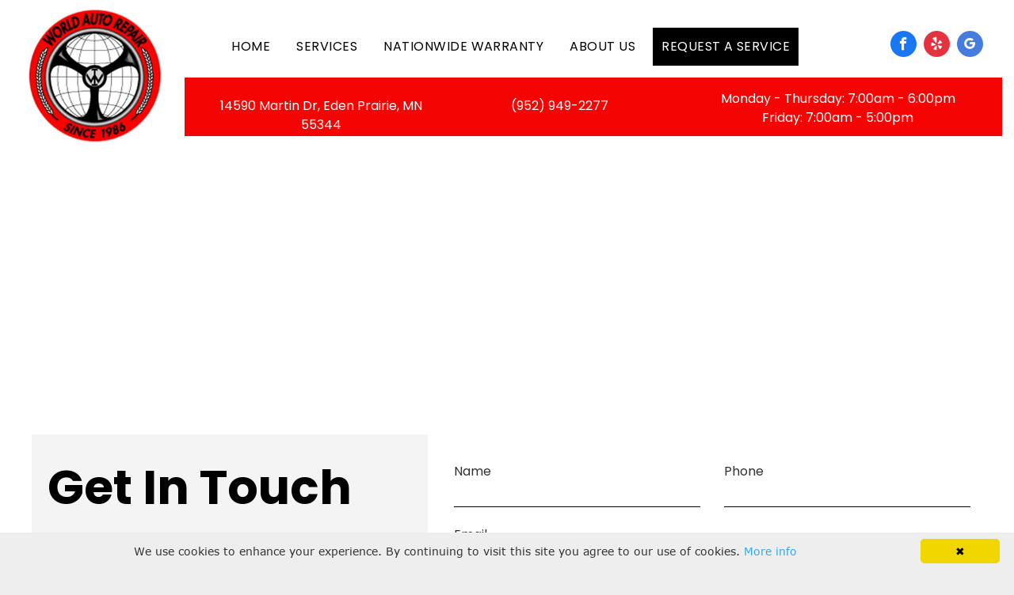

--- FILE ---
content_type: text/html;charset=utf-8
request_url: https://www.worldautorepair.com/contact-us
body_size: 28286
content:
<!doctype html >
<html xmlns="http://www.w3.org/1999/xhtml" lang="en"
      class="">
<head>
    <meta charset="utf-8">
    




































<script type="text/javascript">
    window._currentDevice = 'desktop';
    window.Parameters = window.Parameters || {
        HomeUrl: 'https://www.worldautorepair.com/',
        AccountUUID: '9576e19a9a4a41f4acd2a4e3976717db',
        SystemID: 'US_DIRECT_PRODUCTION',
        SiteAlias: 'ba19eeba',
        SiteType: atob('RFVEQU9ORQ=='),
        PublicationDate: 'Fri Dec 19 17:44:41 UTC 2025',
        ExternalUid: null,
        IsSiteMultilingual: false,
        InitialPostAlias: '',
        InitialPostPageUuid: '',
        InitialDynamicItem: '',
        DynamicPageInfo: {
            isDynamicPage: false,
            base64JsonRowData: 'null',
        },
        InitialPageAlias: 'contact-us',
        InitialPageUuid: 'fda43353ced84a6ba7cf684484afcb6e',
        InitialPageId: '1155672057',
        InitialEncodedPageAlias: 'Y29udGFjdC11cw==',
        InitialHeaderUuid: '3867c0a989184f75bab705cb89553bea',
        CurrentPageUrl: '',
        IsCurrentHomePage: false,
        AllowAjax: false,
        AfterAjaxCommand: null,
        HomeLinkText: 'Back To Home',
        UseGalleryModule: false,
        CurrentThemeName: 'Layout Theme',
        ThemeVersion: '500000',
        DefaultPageAlias: '',
        RemoveDID: true,
        WidgetStyleID: null,
        IsHeaderFixed: false,
        IsHeaderSkinny: false,
        IsBfs: true,
        StorePageAlias: 'null',
        StorePagesUrls: 'e30=',
        IsNewStore: 'false',
        StorePath: '',
        StoreId: 'null',
        StoreVersion: 0,
        StoreBaseUrl: '',
        StoreCleanUrl: true,
        StoreDisableScrolling: true,
        IsStoreSuspended: false,
        HasCustomDomain: true,
        SimpleSite: false,
        showCookieNotification: false,
        cookiesNotificationMarkup: 'null',
        translatedPageUrl: '',
        isFastMigrationSite: false,
        sidebarPosition: 'NA',
        currentLanguage: 'en',
        currentLocale: 'en',
        NavItems: '{}',
        errors: {
            general: 'There was an error connecting to the page.<br/> Make sure you are not offline.',
            password: 'Incorrect name/password combination',
            tryAgain: 'Try again'
        },
        NavigationAreaParams: {
            ShowBackToHomeOnInnerPages: true,
            NavbarSize: 4,
            NavbarLiveHomePage: 'https://www.worldautorepair.com/',
            BlockContainerSelector: '.dmBody',
            NavbarSelector: '#dmNav:has(a)',
            SubNavbarSelector: '#subnav_main'
        },
        hasCustomCode: true,
        planID: '7',
        customTemplateId: 'null',
        siteTemplateId: 'null',
        productId: 'DM_DIRECT',
        disableTracking: false,
        pageType: 'FROM_SCRATCH',
        isRuntimeServer: true,
        isInEditor: false,
        hasNativeStore: false,
        defaultLang: 'en',
        hamburgerMigration: null,
        isFlexSite: false
    };

    window.Parameters.LayoutID = {};
    window.Parameters.LayoutID[window._currentDevice] = 6;
    window.Parameters.LayoutVariationID = {};
    window.Parameters.LayoutVariationID[window._currentDevice] = 5;
</script>





















<!-- Injecting site-wide to the head -->

<meta name="google-site-verification" content="zFIvHudzgJgElWnuRjty6jrZi9dlCAepysIAi-dZ4D0" data-swh-uuid="8e6a936cc0dc42c580ad3ea7a99be030"/>



<!-- End Injecting site-wide to the head -->

<!-- Inject secured cdn script -->


<!-- ========= Meta Tags ========= -->
<!-- PWA settings -->
<script>
    function toHash(str) {
        var hash = 5381, i = str.length;
        while (i) {
            hash = hash * 33 ^ str.charCodeAt(--i)
        }
        return hash >>> 0
    }
</script>
<script>
    (function (global) {
    //const cacheKey = global.cacheKey;
    const isOffline = 'onLine' in navigator && navigator.onLine === false;
    const hasServiceWorkerSupport = 'serviceWorker' in navigator;
    if (isOffline) {
        console.log('offline mode');
    }
    if (!hasServiceWorkerSupport) {
        console.log('service worker is not supported');
    }
    if (hasServiceWorkerSupport && !isOffline) {
        window.addEventListener('load', function () {
            const serviceWorkerPath = '/runtime-service-worker.js?v=3';
            navigator.serviceWorker
                .register(serviceWorkerPath, { scope: './' })
                .then(
                    function (registration) {
                        // Registration was successful
                        console.log(
                            'ServiceWorker registration successful with scope: ',
                            registration.scope
                        );
                    },
                    function (err) {
                        // registration failed :(
                        console.log('ServiceWorker registration failed: ', err);
                    }
                )
                .catch(function (err) {
                    console.log(err);
                });
        });

        // helper function to refresh the page
        var refreshPage = (function () {
            var refreshing;
            return function () {
                if (refreshing) return;
                // prevent multiple refreshes
                var refreshkey = 'refreshed' + location.href;
                var prevRefresh = localStorage.getItem(refreshkey);
                if (prevRefresh) {
                    localStorage.removeItem(refreshkey);
                    if (Date.now() - prevRefresh < 30000) {
                        return; // dont go into a refresh loop
                    }
                }
                refreshing = true;
                localStorage.setItem(refreshkey, Date.now());
                console.log('refereshing page');
                window.location.reload();
            };
        })();

        function messageServiceWorker(data) {
            return new Promise(function (resolve, reject) {
                if (navigator.serviceWorker.controller) {
                    var worker = navigator.serviceWorker.controller;
                    var messageChannel = new MessageChannel();
                    messageChannel.port1.onmessage = replyHandler;
                    worker.postMessage(data, [messageChannel.port2]);
                    function replyHandler(event) {
                        resolve(event.data);
                    }
                } else {
                    resolve();
                }
            });
        }
    }
})(window);
</script>
<!-- Add manifest -->
<!-- End PWA settings -->



<link rel="canonical" href="https://www.worldautorepair.com/contact-us">

<meta id="view" name="viewport" content="initial-scale=1, minimum-scale=1, maximum-scale=5, viewport-fit=cover">
<meta name="apple-mobile-web-app-capable" content="yes">

<!--Add favorites icons-->

<link rel="apple-touch-icon"
      href="https://irp.cdn-website.com/ba19eeba/dms3rep/multi/worldauto.png"/>

<link rel="icon" type="image/x-icon" href="https://irp.cdn-website.com/ba19eeba/site_favicon_16_1682343850565.ico"/>

<!-- End favorite icons -->
<link rel="preconnect" href="https://lirp.cdn-website.com/"/>



<!-- render the required CSS and JS in the head section -->
<script id='d-js-dmapi'>
    window.SystemID = 'US_DIRECT_PRODUCTION';

    if (!window.dmAPI) {
        window.dmAPI = {
            registerExternalRuntimeComponent: function () {
            },
            getCurrentDeviceType: function () {
                return window._currentDevice;
            },
            runOnReady: (ns, fn) => {
                const safeFn = dmAPI.toSafeFn(fn);
                ns = ns || 'global_' + Math.random().toString(36).slice(2, 11);
                const eventName = 'afterAjax.' + ns;

                if (document.readyState === 'complete') {
                    $.DM.events.off(eventName).on(eventName, safeFn);
                    setTimeout(function () {
                        safeFn({
                            isAjax: false,
                        });
                    }, 0);
                } else {
                    window?.waitForDeferred?.('dmAjax', () => {
                        $.DM.events.off(eventName).on(eventName, safeFn);
                        safeFn({
                            isAjax: false,
                        });
                    });
                }
            },
            toSafeFn: (fn) => {
                if (fn?.safe) {
                    return fn;
                }
                const safeFn = function (...args) {
                    try {
                        return fn?.apply(null, args);
                    } catch (e) {
                        console.log('function failed ' + e.message);
                    }
                };
                safeFn.safe = true;
                return safeFn;
            }
        };
    }

    if (!window.requestIdleCallback) {
        window.requestIdleCallback = function (fn) {
            setTimeout(fn, 0);
        }
    }
</script>

<!-- loadCSS function header.jsp-->






<script id="d-js-load-css">
/**
 * There are a few <link> tags with CSS resource in them that are preloaded in the page
 * in each of those there is a "onload" handler which invokes the loadCSS callback
 * defined here.
 * We are monitoring 3 main CSS files - the runtime, the global and the page.
 * When each load we check to see if we can append them all in a batch. If threre
 * is no page css (which may happen on inner pages) then we do not wait for it
 */
(function () {
  let cssLinks = {};
  function loadCssLink(link) {
    link.onload = null;
    link.rel = "stylesheet";
    link.type = "text/css";
  }
  
    function checkCss() {
      const pageCssLink = document.querySelector("[id*='CssLink']");
      const widgetCssLink = document.querySelector("[id*='widgetCSS']");

        if (cssLinks && cssLinks.runtime && cssLinks.global && (!pageCssLink || cssLinks.page) && (!widgetCssLink || cssLinks.widget)) {
            const storedRuntimeCssLink = cssLinks.runtime;
            const storedPageCssLink = cssLinks.page;
            const storedGlobalCssLink = cssLinks.global;
            const storedWidgetCssLink = cssLinks.widget;

            storedGlobalCssLink.disabled = true;
            loadCssLink(storedGlobalCssLink);

            if (storedPageCssLink) {
                storedPageCssLink.disabled = true;
                loadCssLink(storedPageCssLink);
            }

            if(storedWidgetCssLink) {
                storedWidgetCssLink.disabled = true;
                loadCssLink(storedWidgetCssLink);
            }

            storedRuntimeCssLink.disabled = true;
            loadCssLink(storedRuntimeCssLink);

            requestAnimationFrame(() => {
                setTimeout(() => {
                    storedRuntimeCssLink.disabled = false;
                    storedGlobalCssLink.disabled = false;
                    if (storedPageCssLink) {
                      storedPageCssLink.disabled = false;
                    }
                    if (storedWidgetCssLink) {
                      storedWidgetCssLink.disabled = false;
                    }
                    // (SUP-4179) Clear the accumulated cssLinks only when we're
                    // sure that the document has finished loading and the document 
                    // has been parsed.
                    if(document.readyState === 'interactive') {
                      cssLinks = null;
                    }
                }, 0);
            });
        }
    }
  

  function loadCSS(link) {
    try {
      var urlParams = new URLSearchParams(window.location.search);
      var noCSS = !!urlParams.get("nocss");
      var cssTimeout = urlParams.get("cssTimeout") || 0;

      if (noCSS) {
        return;
      }
      if (link.href && link.href.includes("d-css-runtime")) {
        cssLinks.runtime = link;
        checkCss();
      } else if (link.id === "siteGlobalCss") {
        cssLinks.global = link;
        checkCss();
      } 
      
      else if (link.id && link.id.includes("CssLink")) {
        cssLinks.page = link;
        checkCss();
      } else if (link.id && link.id.includes("widgetCSS")) {
        cssLinks.widget = link;
        checkCss();
      }
      
      else {
        requestIdleCallback(function () {
          window.setTimeout(function () {
            loadCssLink(link);
          }, parseInt(cssTimeout, 10));
        });
      }
    } catch (e) {
      throw e
    }
  }
  window.loadCSS = window.loadCSS || loadCSS;
})();
</script>



<script data-role="deferred-init" type="text/javascript">
    /* usage: window.getDeferred(<deferred name>).resolve() or window.getDeferred(<deferred name>).promise.then(...)*/
    function Def() {
        this.promise = new Promise((function (a, b) {
            this.resolve = a, this.reject = b
        }).bind(this))
    }

    const defs = {};
    window.getDeferred = function (a) {
        return null == defs[a] && (defs[a] = new Def), defs[a]
    }
    window.waitForDeferred = function (b, a, c) {
        let d = window?.getDeferred?.(b);
        d
            ? d.promise.then(a)
            : c && ["complete", "interactive"].includes(document.readyState)
                ? setTimeout(a, 1)
                : c
                    ? document.addEventListener("DOMContentLoaded", a)
                    : console.error(`Deferred  does not exist`);
    };
</script>
<style id="forceCssIncludes">
    /* This file is auto-generated from a `scss` file with the same name */

.videobgwrapper{overflow:hidden;position:absolute;z-index:0;width:100%;height:100%;top:0;left:0;pointer-events:none;border-radius:inherit}.videobgframe{position:absolute;width:101%;height:100%;top:50%;left:50%;transform:translateY(-50%) translateX(-50%);object-fit:fill}#dm video.videobgframe{margin:0}@media (max-width:767px){.dmRoot .dmPhotoGallery.newPhotoGallery:not(.photo-gallery-done){min-height:80vh}}@media (min-width:1025px){.dmRoot .dmPhotoGallery.newPhotoGallery:not(.photo-gallery-done){min-height:45vh}}@media (min-width:768px) and (max-width:1024px){.responsiveTablet .dmPhotoGallery.newPhotoGallery:not(.photo-gallery-done){min-height:45vh}}#dm [data-show-on-page-only]{display:none!important}#dmRoot div.stickyHeaderFix div.site_content{margin-top:0!important}#dmRoot div.stickyHeaderFix div.hamburger-header-container{position:relative}
    

</style>
<style id="cssVariables" type="text/css">
    :root {
  --color_1: rgba(255, 255, 255, 1);
  --color_2: rgba(253, 1, 3, 1);
  --color_3: rgba(0, 0, 0, 1);
  --color_4: rgba(13, 70, 143, 1);
  --color_5: rgba(247, 172, 44, 1);
  --color_6: rgba(255, 200, 54, 1);
}
</style>


<style id="hideAnimFix">
  .dmDesktopBody:not(.editGrid) [data-anim-desktop]:not([data-anim-desktop='none']), .dmDesktopBody:not(.editGrid) [data-anim-extended] {
    visibility: hidden;
  }

  .dmDesktopBody:not(.editGrid) .dmNewParagraph[data-anim-desktop]:not([data-anim-desktop='none']), .dmDesktopBody:not(.editGrid) .dmNewParagraph[data-anim-extended] {
    visibility: hidden !important;
  }


  #dmRoot:not(.editGrid) .flex-element [data-anim-extended] {
    visibility: hidden;
  }

</style>



<style id="criticalCss">
    @charset "UTF-8";:root{--color_1:rgba(255, 255, 255, 1);--color_2:rgba(253, 1, 3, 1);--color_3:rgba(0, 0, 0, 1);--color_4:rgba(13, 70, 143, 1);--color_5:rgba(247, 172, 44, 1);--color_6:rgba(255, 200, 54, 1)}.dmInner{min-height:100vh!important;position:relative}[dmtemplateid*=amburger] .dmLayoutWrapper{overflow:hidden}#dm .dmWidget .icon{font-size:26px}body.dmRoot #dm .dmOuter .dmInner .dmWidget .icon.hasFontIcon{height:26px;margin-top:-13px;line-height:normal;text-align:center;background-image:none}.dmRoot .hasFontIcon{background-image:none!important}.dmPopupMask{position:fixed;margin:0;display:none;width:10px;z-index:1000000999;top:0;left:0}#dmRoot .dmPopup,.dmPopup,.dmPopupClose:before,[data-display-type=block]{display:block}.dmPopup{text-align:left;position:fixed;top:10px;left:0;width:93%;z-index:1000009999!important;box-sizing:border-box;background:#f5f5f5;overflow-y:auto;height:100%}.dmPopup .dmPopupTitle{text-align:left;font:700 19px Helvetica,Arial;margin:20px 20px 35px;color:#999}#dmPopup{opacity:0}.dmPopupClose,.dmPopupClose:before{position:absolute;visibility:visible}.dmDesktopBody:not(.editGrid) [data-anim-desktop]:not([data-anim-desktop=none]),:not(.runtime-module-container) .layout-drawer,:not(.runtime-module-container) .layout-drawer-hamburger,:not(.runtime-module-container) .layout-drawer-overlay{visibility:hidden}.dmPopupClose{border-radius:25px;width:27px;height:27px;z-index:1;background-color:rgba(255,255,255,.4);top:12px;right:12px}.dmPopupClose:before{font-size:20px;color:#000;top:3px;right:3px}body.dmDesktopBody:not(.mac) .data::-webkit-scrollbar{width:5px;height:5px}body.dmDesktopBody:not(.mac) .data::-webkit-scrollbar-track{background:rgba(0,0,0,.1)}body.dmDesktopBody:not(.mac) .data::-webkit-scrollbar-thumb{background:#c8c8c8;box-shadow:inset 0 1px 2px #454545;border-radius:45px}.dmRespRow.fullBleedMode>.dmRespColsWrapper{width:100%!important;max-width:100%!important}.dmRespRow.fullBleedMode{padding-left:0!important;padding-right:0!important}#dm .dmRespRow .dmRespColsWrapper{display:flex}#dm .dmInner .dmWidget.align-center,.align-center{margin-left:auto;margin-right:auto}.text-align-center{text-align:center}body.fix-mobile-scrolling{overflow:initial}#dmRoot{text-decoration-skip-ink:none}.contact-checkable-container input[type=checkbox].checkable-input,.contact-checkable-container input[type=radio].checkable-input{display:none}.dmform-title{padding-right:15px;padding-left:15px}.contact-checkable-container{align-items:flex-end;word-break:break-word}.contact-checkable-img{width:auto;height:100px;display:none;margin:5px}.dmform .checkboxwrapper .for-checkable img.contact-checkable-img{height:100px}.for-checkable{display:flex}@media (min-width:1025px){#dmRoot.responsiveTablet #dm #dmStyle_outerContainer #dmStyle_innerContainer .showOnMedium{display:none!important}#dmRoot.responsiveTablet #dm [data-responsive-name=ResponsiveDesktopTopTabletHamburger] .site_content{margin-top:0!important}:root{--btn-text-font-size:18px}}@media (min-width:768px) and (max-width:1024px){#dmRoot.responsiveTablet #dm #dmStyle_outerContainer #dmStyle_innerContainer .showOnLarge{display:none!important}:root{--btn-text-font-size:18px}}@media (max-width:767px){#dmRoot.responsiveTablet #dm #dmStyle_outerContainer #dmStyle_innerContainer .showOnLarge{display:none!important}}body{-webkit-overflow-scrolling:touch}:not(.runtime-module-container) .layout-drawer{position:fixed;transform:translate(-100%,-100%)}:not(.runtime-module-container) .layout-drawer-overlay{opacity:0}.runtime-module-container{width:100%}.runtime-module-container[dmtemplateid*=amburger] #site_content,.runtime-module-container[dmtemplateid*=amburger] .dmInner{position:static}.runtime-module-container[dmtemplateid*=amburger] #site_content .site_content{position:relative}.runtime-module-container[dmtemplateid*=amburger] .dmLayoutWrapper{background-color:transparent}.runtime-module-container .hamburger-header-container{position:fixed;z-index:2;top:0;left:0;width:100%}.runtime-module-container .hamburger-header-container .hamburger-header{min-height:43px}.runtime-module-container .layout-drawer,.runtime-module-container .layout-drawer-hamburger,.runtime-module-container .layout-drawer-overlay{visibility:visible}.runtime-module-container[dmtemplateid*=amburger] .site_content{margin-top:59px}.runtime-module-container .layout-drawer,.runtime-module-container .layout-drawer-overlay{height:100%;position:fixed;top:0;left:0}.runtime-module-container .layout-drawer{background-color:#fff;width:75vw;transform:translate(-100%,0);overflow:auto;-webkit-overflow-scrolling:auto;z-index:13;display:flex;flex-direction:column}.runtime-module-container .layout-drawer .dmRespRow:not(.dmPlaceHolderRespRow) .dmRespColsWrapper .dmRespCol:not(.content-removed):only-child:empty{min-height:0}.runtime-module-container .layout-drawer[data-origin=top]{min-height:20vh;min-width:40vw;max-height:100%;height:auto;width:100%;transform:translate(0,-100%)}.runtime-module-container .layout-drawer-overlay{width:100vw;background-color:rgba(0,0,0,.4);opacity:0;z-index:6}.runtime-module-container.layout-drawer_fixed-header #dmFirstContainer,.runtime-module-container.layout-drawer_fixed-header #hamburger-header-container{z-index:7}.runtime-module-container.layout-drawer_fixed-header #hamburger-header-container{background-color:#fff}.runtime-module-container.layout-drawer_fixed-header .layout-drawer{opacity:1}.runtime-module-container.layout-drawer_fixed-header .layout-drawer:not([open]){opacity:0}body:not([data-flex-site]) .layout-drawer .dmRespRow:not(:first-of-type):not(:last-of-type){flex:1 1 auto}.layout-drawer-hamburger{background:0 0;-webkit-appearance:none;appearance:none;position:fixed;left:18px;margin-left:env(safe-area-inset-left);padding:17px 11px;z-index:14;width:52px;height:52px;color:#787878;display:flex;flex-direction:column;border:0;justify-content:space-between;align-items:stretch;top:18px;border-radius:0}.layout-drawer-hamburger:not(:focus){outline:unset}.layout-drawer-hamburger .hamburger__slice{display:block;height:0;width:100%;border:1px solid currentColor;transform-origin:center}@media (max-width:767px){.layout-drawer-hamburger{background:0 0;-webkit-appearance:none;appearance:none;position:fixed;left:10px;margin-left:env(safe-area-inset-left);padding:13px 9px;z-index:14;width:40px;height:40px;color:#787878;display:flex;flex-direction:column;border:0;justify-content:space-between;align-items:stretch;top:10px;border-radius:0}.layout-drawer-hamburger:not(:focus){outline:unset}.layout-drawer-hamburger .hamburger__slice{display:block;height:0;width:100%;border:1px solid currentColor;transform-origin:center}}#dm-outer-wrapper #hamburger-header-container #hamburger-header .dmRespCol{display:flex;flex-direction:column;justify-content:center}nav{display:block}html{font-family:Source Sans Pro;-webkit-text-size-adjust:100%;-ms-text-size-adjust:100%}h1{font-size:2em;margin:.67em 0}img{border:0;max-width:100%;-ms-interpolation-mode:bicubic;display:inline-block}button,input{font-family:inherit;font-size:100%;margin:0;line-height:normal}button{text-transform:none;-webkit-appearance:button}input[type=checkbox],input[type=radio]{box-sizing:border-box;padding:0}button::-moz-focus-inner,input::-moz-focus-inner{border:0;padding:0}*,:after,:before{box-sizing:border-box}.dmRespDesignRow,.dmRespRow{padding-top:15px;padding-bottom:15px}.dmRespDesignRow:after,.dmRespDesignRow:before,.dmRespRow .dmRespRow:after,.dmRespRow .dmRespRow:before,.dmRespRow:after,.dmRespRow:before{content:" ";display:table}.dmRespDesignRow:after,.dmRespRow .dmRespRow:after,.dmRespRow:after{clear:both}.dmRespDesignRow,.dmRespRow,.dmRespRow .dmRespColsWrapper{max-width:960px;position:relative;margin:0 auto;width:100%}.dmHeader,.dmRespRow .dmRespCol>*{max-width:100%}.dmRespDesignRow .dmRespDesignCol,.dmRespRow .dmRespCol{position:relative;width:100%;display:inline-block;vertical-align:top;float:left}.dmRespRow .dmRespRow{width:auto;margin-top:0;margin-bottom:0;max-width:none}.dmDesktopBody .dmRespRow .large-2{position:relative;width:16.66667%}.dmDesktopBody .dmRespRow .large-3{position:relative;width:25%}.dmDesktopBody .dmRespDesignRow .large-4,.dmDesktopBody .dmRespRow .large-4{position:relative;width:33.33333%}.dmDesktopBody .dmRespRow .large-5{position:relative;width:41.66667%}.dmDesktopBody .dmRespDesignRow .large-6,.dmDesktopBody .dmRespRow .large-6{position:relative;width:50%}.dmDesktopBody .dmRespRow .large-7{position:relative;width:58.33333%}.dmDesktopBody .dmRespRow .large-10{position:relative;width:83.33333%}.dmDesktopBody .dmRespDesignRow .large-12,.dmDesktopBody .dmRespRow .large-12{position:relative;width:100%}.socialHubIcon,[class*=" dm-common-icons-"],[class*=" dm-social-icons-"]{font-family:dm-social-icons!important;speak:none;font-style:normal;font-weight:400;font-variant:normal;text-transform:none;line-height:1;-webkit-font-smoothing:antialiased;-moz-osx-font-smoothing:grayscale}.dm-social-icons-google-my-business:before{content:"\e903"}.dm-social-icons-facebook:before{content:"\ea90"}.dm-social-icons-yelp:before{content:"\ead7"}[class*=" dm-common-icons-"]{font-family:dm-common-icons!important}.dm-common-icons-close:before{content:"\e901"}[class*=" icon-"]{font-family:FontAwesome!important;font-weight:400;font-style:normal;text-decoration:inherit;-webkit-font-smoothing:antialiased;display:inline;width:auto;height:auto;line-height:normal;vertical-align:baseline;background-image:none;background-position:0 0;background-repeat:repeat;margin-top:0}[class*=" icon-"]:before{text-decoration:none;display:inline-block;speak:none}a [class*=" icon-"]{display:inline}.icon-star:before{content:"\f005"}.icon-angle-down:before{content:"\f107"}#dm .dmRespRow .dmRespCol>.dmWidget{overflow:initial}@media (min-width:768px){#dm .dmRespRow .dmRespCol>.dmWidget{width:280px;max-width:100%}}@media (max-width:767px){#dm .dmInner .dmWidget{width:100%}}#dm .dmInner .dmWidget:not(.displayNone){display:inline-block}#dm .dmInner .dmWidget:not(.flexButton):not(.displayNone)[data-display-type=block]{display:block}#dm .dmInner .dmWidget{text-decoration:none;margin:10px 0;clear:both;position:relative;text-align:center;line-height:22px;box-shadow:none;background-image:none;padding:0;height:auto;border-style:solid;white-space:nowrap}#dm .dmInner .dmWidget:after{content:"";display:inline-block;height:100%;vertical-align:middle;width:0;margin-right:-.25em}#dm .dmInner .dmWidget .iconBg{position:absolute;left:0;width:50px;top:50%;margin-top:-13px}#dm .dmWidget .text{display:inline-block;vertical-align:middle;font-size:1.125em;line-height:normal;white-space:normal;padding:10px 7px;max-width:98%}p.rteBlock{margin:0}.socialHubIcon{display:flex!important;align-items:center;justify-content:center}.socialHubIcon.style6{background:#617379}.style6.dmSocialFacebook{background:#1877f2}.style6.dmSocialYelp{background:#e43340}.style6.dmSocialGoogleMyBusiness{background:#477cdf}#dm .dm-layout-sec div.dmInner .dmform[data-layout=layout-3] .dmforminput,#dm div.dmInner .dmform[data-layout=layout-3] .dmforminput{margin-top:20px}#dm .dm-layout-sec div.dmInner .dmform[data-layout=layout-3] .dmforminput>:not(label):not(div):not(small):not(.frc-banner),#dm div.dmInner .dmform[data-layout=layout-3] .dmforminput>:not(label):not(div):not(small):not(.frc-banner){background:0;border:0;border-radius:0;-webkit-appearance:none;border-bottom:1px solid;height:30px}#dm div.dmInner .dmform .dmforminput .radiowrapper span{line-height:normal}#dm div.dmInner .dmform .dmforminput .checkboxwrapper span{vertical-align:text-bottom;line-height:normal;display:inline}#dm div.dmInner .dmform .dmforminput .horizontal.checkboxwrapper span{margin:0 15px 0 3px}#dm div.dmInner .dmform .dmforminput .horizontal{-js-display:flex;display:flex;flex-wrap:wrap}#dm div.dmInner .dmform .dmforminput .horizontal div{-js-display:flex;display:flex}#dm div.dmInner .dmform .dmforminput .horizontal input{flex-shrink:0;margin-top:.2em}.dmform .dmforminput label{display:block;overflow:hidden;text-overflow:ellipsis}.dmform .dmWidgetClear{clear:both;display:block}div.dmInner input[type=date],div.dmInner input[type=time]{font-size:16px;background-color:rgba(102,102,102,.15);border:2px solid #fff;width:100%;margin:3px 0;height:40px;padding:0 10px}#dm div.dmInner .native-inputs .contact-checkable-container label.for-checkable{display:flex;flex-direction:row;flex-wrap:wrap;align-items:center;overflow:visible}#dm div.dmInner .native-inputs .contact-checkable-container .contact-checkable-img{margin-left:0;margin-bottom:0}#dm div.dmInner .native-inputs .contact-checkable-container input[type=checkbox].checkable-input,#dm div.dmInner .native-inputs .contact-checkable-container input[type=radio].checkable-input{display:initial;width:1em;height:1em;margin:8px .3em 8px 0;order:1}#dm div.dmInner .native-inputs .contact-checkable-container span:not(.img-wrapper){order:2}#dm div.dmInner .native-inputs .contact-checkable-container span.img-wrapper{order:0;width:100%}.dmNewParagraph[data-version]{line-height:initial}.dmNewParagraph[data-version] .text-align-center{text-align:center!important}.dmNewParagraph[data-version] h1,.dmNewParagraph[data-version] p{margin-top:0;margin-bottom:0}.dmNewParagraph[data-version] a{vertical-align:initial}.inlineBindingLink{color:inherit!important;text-decoration:inherit!important}.imageWidget{position:relative}.imageWidget a{font-style:italic;text-align:center}.imageWidget img[width][height],img[width][height]{height:auto}*{border:0 solid #333;scrollbar-arrow-color:#fff;scrollbar-track-color:#F2F2F2;scrollbar-face-color:silver;scrollbar-highlight-color:silver;scrollbar-3dlight-color:silver;scrollbar-shadow-color:silver;scrollbar-darkshadow-color:silver;scrollbar-width:12px}body{width:100%;overflow:hidden;-webkit-text-size-adjust:100%!important;-ms-text-size-adjust:100%!important}A IMG{border:none}h1,h3,ul{margin-left:0;margin-right:0}.dmInner *{-webkit-font-smoothing:antialiased}span.oneIcon:before{display:inline-block}a,iframe,img,li,ul{vertical-align:top}#site_content{position:relative}.dmOuter{word-wrap:break-word}.dmInner{min-width:768px!important;font-size:16px;background:#fff;color:#3c3334}.dmDesktopBody .dmInner{min-width:960px}.dmInner a{color:#e28814;outline:0;vertical-align:inherit}.dmInner ul:not(.defaultList){padding:0}.dmHeader{background:#68ccd1;color:#3c3334;text-align:center;position:relative;width:100%}DIV.dmBody{padding:0;clear:both}.dmContent{margin:0;padding:0}#site_content ul:not(.defaultList){-webkit-padding-start:0;-moz-padding-start:0;list-style-position:inside}.dmRespRowsWrapper{max-width:960px;margin:0 auto}.dmRespCol>[dmle_extension]:not(:first-child){margin-top:10px}.dmLargeBody .imageWidget:not(.displayNone){display:inline-block;max-width:100%}#dm .dmRespColsWrapper,.dmStandardDesktop{display:block}.imageWidget:not(.displayNone) img{width:100%}h3{font-weight:400;font-size:23px}.dmNewParagraph{text-align:left;margin:8px 0;padding:2px 0}.dmLargeBody .dmRespRowsWrapper>.dmRespRow .dmRespCol,.dmLargeBody .fHeader .dmRespRow .dmRespCol{padding-left:.75%;padding-right:.75%}.dmLargeBody .dmRespRowsWrapper>.dmRespRow .dmRespCol:first-child,.dmLargeBody .fHeader .dmRespRow .dmRespCol:first-child{padding-left:0;padding-right:1.5%}.dmLargeBody .dmRespRowsWrapper>.dmRespRow .dmRespCol:last-child,.dmLargeBody .fHeader .dmRespRow .dmRespCol:last-child{padding-right:0;padding-left:1.5%}.dmLargeBody .dmRespRowsWrapper>.dmRespRow .dmRespCol:only-child{padding-left:0;padding-right:0}#dmFirstContainer .dmRespRowsWrapper:after,#dmFirstContainer .dmRespRowsWrapper:before{content:"";display:table}.dmLinksMenu>ul{display:block;margin:0;font-size:inherit}.dmStandardDesktop{margin:0 auto}#dm .dmwidget-title{margin:10px 0;font-size:23px;text-shadow:none;text-align:left;text-transform:capitalize;overflow:hidden;white-space:nowrap;text-overflow:ellipsis;word-wrap:normal}.dmform{clear:both}div.dmInner input[type=email],div.dmInner input[type=tel],div.dmInner input[type=text]{font-size:16px;background-color:rgba(60,51,52,.15);border:2px solid #fff;width:100%;margin:3px 0;height:40px;padding:0 10px}.dmforminput{margin-top:10px;text-align:left;padding-left:.9375em;padding-right:.9375em}.dmCustomHtml{margin:10px 0}.dmSocialHub{clear:both}#dm .dmSocialHub a{display:inline-block;text-decoration:none;margin:0;vertical-align:bottom}.dmSocialHub>div{text-align:inherit}a span.socialHubIcon{width:36px;height:36px;font-size:31px;display:inline-block;text-align:center;margin-right:0;margin-bottom:5px;line-height:36px;box-sizing:content-box;background-image:none!important}.socialHubIcon.style5{color:#fff}.socialHubIcon.style6{font-size:24px;padding:4px;border-radius:50%;color:#fff}#dm .dmSocialHub .socialHubWrapper{display:inline-block;max-width:100%}body{background-color:#eee}.main-navigation.unifiednav{-js-display:flex;display:flex;justify-content:flex-start;align-items:stretch;overflow:visible}.main-navigation.unifiednav ul{list-style:none;padding:0;margin:0;font-size:1rem}.main-navigation.unifiednav .unifiednav__container{-js-display:flex;display:flex;justify-content:flex-start;list-style:none}.main-navigation.unifiednav .unifiednav__container>.unifiednav__item-wrap{-js-display:flex;display:flex;justify-content:flex-start;position:relative;font-weight:400}.main-navigation.unifiednav .unifiednav__container:not([data-depth])>.unifiednav__item-wrap::after,.main-navigation.unifiednav .unifiednav__container:not([data-depth])>.unifiednav__item-wrap::before{content:'';align-self:center;font-weight:700}.main-navigation.unifiednav .unifiednav__container>.unifiednav__item-wrap>.unifiednav__item{-js-display:flex;display:flex;justify-content:flex-start;align-items:center;flex-direction:row;color:inherit;text-decoration:none;position:relative;padding:12px 15px;margin:0;font-weight:inherit;letter-spacing:.03em}.main-navigation.unifiednav .unifiednav__container:not([data-depth])>.unifiednav__item-wrap>.unifiednav__item{padding:0 15px}.main-navigation.unifiednav .unifiednav__container>.unifiednav__item-wrap>.unifiednav__item .nav-item-text{white-space:nowrap}.main-navigation.unifiednav .unifiednav__container:not([data-depth])>.unifiednav__item-wrap>.unifiednav__item .nav-item-text::after,.main-navigation.unifiednav .unifiednav__container:not([data-depth])>.unifiednav__item-wrap>.unifiednav__item .nav-item-text::before{content:'';width:100%;height:0;border:0 solid transparent;border-top-color:currentColor;display:block;opacity:0}#dm .dmWidget:not([data-buttonstyle]) .iconBg,.main-navigation.unifiednav .unifiednav__container .unifiednav__item:not(.unifiednav__item_has-sub-nav) .icon{display:none}.main-navigation.unifiednav .unifiednav__container:not([data-depth])>.unifiednav__item-wrap>.unifiednav__item.dmNavItemSelected .nav-item-text::after,.main-navigation.unifiednav .unifiednav__container:not([data-depth])>.unifiednav__item-wrap>.unifiednav__item.dmNavItemSelected .nav-item-text::before{opacity:1}.main-navigation.unifiednav.effect-none{padding:12px 15px}.main-navigation.unifiednav.effect-background{padding:0}.main-navigation.unifiednav.effect-background .unifiednav__container:not([data-depth])>.unifiednav__item-wrap>.unifiednav__item{padding:12px 15px;margin:0 15px 0 0}.main-navigation.unifiednav.effect-background .unifiednav__container:not([data-depth])>.unifiednav__item-wrap>.unifiednav__item.dmNavItemSelected{background-color:#333;color:#fafafa}.main-navigation.unifiednav:not(.unifiednav_vertical)>.unifiednav__container{justify-content:inherit}#dm .p_hfcontainer nav.main-navigation.unifiednav{min-width:9em!important;text-align:initial!important}#dm .main-navigation.unifiednav[data-nav-structure=VERTICAL] .unifiednav__container{flex-direction:column;flex:1 1 100%}#dm .main-navigation.unifiednav[data-nav-structure=VERTICAL] .unifiednav__container>.unifiednav__item-wrap>.unifiednav__item{padding:8px 0;margin:0}#dm .main-navigation.unifiednav[data-nav-structure=VERTICAL] .unifiednav__container>.unifiednav__item-wrap>.unifiednav__item .nav-item-text{white-space:initial}#dm .main-navigation.unifiednav[data-nav-structure=VERTICAL] .unifiednav__container:not([data-depth])>.unifiednav__item-wrap{flex-direction:column}#dm .main-navigation.unifiednav[data-nav-structure=VERTICAL] .unifiednav__container:not([data-depth])>.unifiednav__item-wrap::after{content:''!important;width:100%;height:0;color:#d1d1d1;align-self:flex-start;border:0 solid currentColor}#dm div.dmContent h1,#dm div.dmContent h3{color:#3c3334}#dm .main-navigation.unifiednav[data-nav-structure=VERTICAL][layout-main=vertical_nav_layout_2] .unifiednav__container:not([data-depth])>.unifiednav__item-wrap>.unifiednav__item{padding:5px 0}#dm .main-navigation.unifiednav[data-nav-structure=VERTICAL][data-show-vertical-sub-items=HIDE]>.unifiednav__container:not([data-depth])>.unifiednav__item-wrap .unifiednav__item.dmNavItemSelected>.nav-item-text .icon::before,#dm .main-navigation.unifiednav[data-nav-structure=VERTICAL][data-show-vertical-sub-items=HOVER]>.unifiednav__container:not([data-depth])>.unifiednav__item-wrap .unifiednav__item.dmNavItemSelected>.nav-item-text .icon::before{transform:rotate(180deg)}#dm .main-navigation.unifiednav:not([data-nav-structure=VERTICAL])>.unifiednav__container{flex-wrap:wrap;justify-content:inherit}#dm .main-navigation.unifiednav:not([data-nav-structure=VERTICAL])>.unifiednav__container .nav-item-text::before{text-align:left}#dm .main-navigation.unifiednav:not([data-nav-structure=VERTICAL]) .unifiednav__container:not([data-depth])>.unifiednav__item-wrap:not(:last-child)::after,#dm .main-navigation.unifiednav:not([data-nav-structure=VERTICAL]) .unifiednav__container:not([data-depth])>.unifiednav__item-wrap:not(:last-child)::before{content:''}#dm .dmBody .dmRespRowsWrapper{max-width:none;background-color:transparent}.dmLargeBody .dmRespRow{width:100%;max-width:none;margin-left:0;margin-right:0;padding-left:40px;padding-right:40px}.dmStandardDesktop .dmHeader{background-color:#68ccd1;max-width:100%}.dmRespRow:not(.dmPlaceHolderRespRow) .dmRespColsWrapper .dmRespCol:not(.content-removed).empty-column,.dmRespRow:not(.dmPlaceHolderRespRow) .dmRespColsWrapper .dmRespCol:not(.content-removed):only-child:empty{min-height:100px}.dmRespRow:not(.dmPlaceHolderRespRow) .dmRespCol:not(.content-removed).empty-column,.dmRespRow:not(.dmPlaceHolderRespRow) .dmRespCol:not(.content-removed):empty{min-height:1px}.dmRespRow:not(.dmPlaceHolderRespRow) .dmRespColsWrapper .dmRespCol:not(.content-removed):only-child.empty-column{min-height:100px}#dm div.dmRespCol>*{line-height:150%}#dm div.dmInner{font-size:16px}#dm .dmRespCol div.dmNewParagraph,#dm .dmform .dmforminput label,#dm div.dmInner,#dm div.dmInner .dmRespCol{font-family:Poppins,"Poppins Fallback";color:rgba(0,0,0,1)}#dm div.dmContent h1{font-family:Poppins,"Poppins Fallback";font-size:60px}#dm div.dmRespCol>[data-version]{line-height:1.5}#dm div.dmContent h3{direction:ltr;font-family:Poppins,"Poppins Fallback";font-weight:400;font-style:normal;text-decoration:none;font-size:30px}.dmLargeBody .dm-layout-sec .dmBody .dmRespRowsWrapper,.dmLargeBody .dmBody .dmRespRowsWrapper{background-color:transparent}#dm .dmContent .dmRespRow{background-color:rgba(255,255,255,1);padding-top:15px}#dm .dmNewParagraph a,#dm div.dmNewParagraph a{color:rgba(0,0,0,1)}#dm .dmContent .dmRespRow .dmRespCol{padding-top:0}#dm DIV.dmOuter DIV.dmInner{background-image:none;background-size:cover;background-repeat:no-repeat;background-attachment:fixed;background-position:50% 0}@media all{:root{--btn-text-direction:ltr;--btn-border-r-color:var(--btn-border-color);--btn-border-l-color:var(--btn-border-color);--btn-border-b-width:var(--btn-border-width);--btn-border-width:0px;--btn-border-radius:0px;--btn-border-t-width:var(--btn-border-width);--btn-border-tl-radius:var(--btn-border-radius);--btn-border-br-radius:var(--btn-border-radius);--btn-border-bl-radius:var(--btn-border-radius);--btn-bg-color:rgb(244, 4, 3);--btn-border-color:rgb(247, 247, 247);--btn-border-tr-radius:var(--btn-border-radius);--btn-border-r-width:var(--btn-border-width);--btn-border-b-color:var(--btn-border-color);--btn-border-l-width:var(--btn-border-width);--btn-border-t-color:var(--btn-border-color);--btn-text-align:center;--btn-text-color:rgb(255, 255, 255);--btn-text-decoration:none;--btn-text-font-weight:400;--btn-icon-color:rgb(247, 247, 247);--btn-icon-fill:rgb(247, 247, 247);--btn-icon-wrpr-display:none;--btn-hover-border-b-color:var(--btn-hover-border-color);--btn-hover-bg:rgb(0, 0, 0);--btn-hover-border-t-color:var(--btn-hover-border-color);--btn-hover-border-r-color:var(--btn-hover-border-color);--btn-hover-border-l-color:var(--btn-hover-border-color);--btn-hover-border-color:rgba(0, 0, 0, 0);--btn-hover-text-color:var(--btn-text-color);--btn-hover-text-font-weight:var(--btn-text-font-weight);--btn-hover-text-decoration:var(--btn-text-decoration);--btn-hover-text-font-style:var(--btn-text-font-style)}}@media (min-width:0px) and (max-width:767px){:root{--btn-text-font-size:18px}}#dm .dmWidget:not([data-buttonstyle]){background-clip:border-box;border-radius:6px}#dm .dmWidget:not([data-buttonstyle]) .text{padding:10px 7px}#dm div.dmInner #site_content .dmWidget{background-color:var(--btn-bg-color);border-color:var(--btn-border-color);border-bottom-color:var(--btn-border-b-color);border-left-color:var(--btn-border-l-color);border-right-color:var(--btn-border-r-color);border-top-color:var(--btn-border-t-color);border-radius:var(--btn-border-radius);border-bottom-left-radius:var(--btn-border-bl-radius);border-bottom-right-radius:var(--btn-border-br-radius);border-top-left-radius:var(--btn-border-tl-radius);border-top-right-radius:var(--btn-border-tr-radius);border-width:var(--btn-border-width);border-bottom-width:var(--btn-border-b-width);border-left-width:var(--btn-border-l-width);border-right-width:var(--btn-border-r-width);border-top-width:var(--btn-border-t-width);direction:var(--btn-text-direction);text-align:var(--btn-text-align)}#dm div.dmInner #site_content .dmWidget span.text{color:var(--btn-text-color);font-size:var(--btn-text-font-size);font-weight:var(--btn-text-font-weight);text-decoration:var(--btn-text-decoration)}#dm div.dmInner #site_content .dmWidget span.icon{color:var(--btn-icon-color);fill:var(--btn-icon-fill)}#dm div.dmInner #site_content .dmWidget:not([data-buttonstyle]) .iconBg{display:var(--btn-icon-wrpr-display)}#dm .p_hfcontainer nav.u_1051733642{color:#fff!important}#dm .p_hfcontainer nav.u_1051733642.main-navigation.unifiednav .unifiednav__container:not([data-depth])>.unifiednav__item-wrap>.unifiednav__item.dmNavItemSelected{font-weight:700!important;color:rgba(255,255,255,1)!important}#dm .p_hfcontainer nav.u_1051733642.main-navigation.unifiednav .unifiednav__container:not([data-depth])>.unifiednav__item-wrap>.unifiednav__item{color:rgba(255,255,255,1)!important;font-weight:400!important}#dm .p_hfcontainer .u_1051733642.main-navigation.unifiednav .unifiednav__container:not([data-depth])>.unifiednav__item-wrap>.unifiednav__item{justify-content:center!important;text-align:center!important;padding-top:12px!important;padding-bottom:12px!important}#dm .p_hfcontainer .u_1051733642.main-navigation.unifiednav[data-nav-structure=VERTICAL] .unifiednav__container:not([data-depth])>.unifiednav__item-wrap::after{align-self:center!important}#dm .p_hfcontainer .u_1388866558.main-navigation.unifiednav:not(.unifiednav_vertical) .unifiednav__container:not([data-depth])>.unifiednav__item-wrap:not(:last-child)::after,#dm .p_hfcontainer .u_1388866558.main-navigation.unifiednav:not(.unifiednav_vertical) .unifiednav__container:not([data-depth])>.unifiednav__item-wrap:not(:last-child)::before{font-size:14px!important}#dm .p_hfcontainer nav.u_1388866558.main-navigation.unifiednav{background-color:rgba(0,0,0,0)!important}#dm .p_hfcontainer nav.u_1388866558.main-navigation.unifiednav .unifiednav__container:not([data-depth])>.unifiednav__item-wrap>.unifiednav__item.dmNavItemSelected{color:rgba(255,255,255,1)!important}#dm .p_hfcontainer .u_1388866558.main-navigation.unifiednav .unifiednav__container:not([data-depth])>.unifiednav__item-wrap>.unifiednav__item{margin:0 11px 0 0!important;padding:12px 11px!important}#dm .dmInner div.dmHeader,#dm .dmInner div.dmHeader.u_hcontainer,#dm .dmInner div.u_hcontainer{background-color:rgba(255,255,255,.8)!important}#dm .p_hfcontainer div.u_1406781302{background-color:rgba(0,0,0,0)!important;float:none!important;top:0!important;left:0!important;width:100%!important;position:relative!important;height:auto!important;max-width:none!important;min-width:0!important;text-align:center!important;margin:0 auto!important;padding:15px 40px!important}#dm .p_hfcontainer .u_1081958792{width:100%!important}#dm .p_hfcontainer .u_1388866558.main-navigation.unifiednav:not([data-nav-structure=VERTICAL]) .unifiednav__container:not([data-depth])>.unifiednav__item-wrap:not(:last-child)::after,#dm .p_hfcontainer .u_1388866558.main-navigation.unifiednav:not([data-nav-structure=VERTICAL]) .unifiednav__container:not([data-depth])>.unifiednav__item-wrap:not(:last-child)::before{font-size:16px!important}#dm .p_hfcontainer nav.u_1388866558.main-navigation.unifiednav .unifiednav__container:not([data-depth])>.unifiednav__item-wrap>.unifiednav__item{font-family:Poppins!important;font-weight:400!important;color:rgba(0,0,0,1)!important}#dm .p_hfcontainer div.u_1025423561{background-color:rgba(255,255,255,1)!important}#dm .p_hfcontainer div.u_1574476835{background-color:rgba(244,4,3,1)!important}#dm .p_hfcontainer nav.u_1388866558.main-navigation.unifiednav.effect-background .unifiednav__container:not([data-depth])>.unifiednav__item-wrap>.unifiednav__item.dmNavItemSelected{background-color:rgba(0,0,0,1)!important;background-image:none!important}#dm .p_hfcontainer div.u_1761785332 .dmforminput input{color:rgba(255,255,255,1)!important}#dm .p_hfcontainer .u_1174767584{width:100%!important}#dm .p_hfcontainer div.u_1678893649{background-image:initial!important;background-color:rgba(0,0,0,1)!important}.layout-drawer_fixed-header[dmtemplateid=Hamburger] #hamburger-drawer.layout-drawer{top:130px!important;max-height:calc(100% - 130px)!important}#dm .p_hfcontainer div.u_1444337728{padding:0!important;margin:0!important}#dm .p_hfcontainer div.u_1113738696{margin-top:0!important;padding:0!important}#dm .p_hfcontainer div.u_1813726995{background-color:var(--color_3)!important;margin-top:0!important;padding:100px 40px!important}#dm .p_hfcontainer div.u_1871065378,#dm .p_hfcontainer nav.u_1051733642{height:auto!important;padding:0!important;float:none!important;left:0!important;position:relative!important}#dm .p_hfcontainer nav.u_1051733642{top:0!important;width:877px!important;max-width:calc(100% - 0px)!important;justify-content:flex-start!important;align-items:stretch!important;min-width:25px!important;text-align:start!important;margin:40px 0 0!important}#dm .p_hfcontainer nav.u_1051733642.main-navigation.unifiednav .unifiednav__container:not([data-depth])>.unifiednav__item-wrap>.unifiednav__item{font-size:20px!important}#dm .p_hfcontainer div.u_1871065378{top:0!important;max-width:100%!important;width:100%!important;min-width:0!important;text-align:center!important;display:block!important;margin:10px auto 0!important}#dm .p_hfcontainer div.u_1678893649{margin-top:0!important;padding:30px 40px!important}#dm .p_hfcontainer #hamburger-drawer.layout-drawer[data-origin=top]:not([data-auto-height]){height:40%!important}#dm .p_hfcontainer .u_1871065378 .socialHubIcon{width:42px!important;height:42px!important;font-size:28px!important;line-height:42px!important}#dm .p_hfcontainer .u_1871065378 .socialHubIcon:after{width:50px!important;height:42px!important}#dm .p_hfcontainer .u_1871065378 .socialHubInnerDiv a{margin-right:27px!important}.fHeader #hcontainer.dmHeader[freeheader=true]{padding-top:initial!important;padding-bottom:initial!important}#dm .p_hfcontainer .u_1844988720 .socialHubInnerDiv a{margin-right:8px!important}#dm .dmBody .u_1688502742 .socialHubInnerDiv a:not(:last-child),#dm .p_hfcontainer .u_1844988720 .socialHubInnerDiv a:not(:last-child){margin-right:5px!important}#dm .p_hfcontainer .u_1844988720 .socialHubIcon{width:25px!important;height:25px!important;font-size:16.67px!important;line-height:25px!important}#dm .p_hfcontainer .u_1844988720 .socialHubIcon:after{width:33px!important;height:25px!important}#dm .dmInner div.fHeader .dmHeader[freeheader=true]{padding-top:5px!important;padding-bottom:25px!important;margin-bottom:0!important}#dm .p_hfcontainer div.u_1172243054,#dm .p_hfcontainer div.u_1676786094,div.u_1172243054{padding:2px 0!important;height:auto!important}#dm .p_hfcontainer div#hamburger-drawer.layout-drawer{background-color:rgba(247,172,44,1)!important}div.u_1172243054{float:none!important;top:0!important;left:0!important;width:calc(100% - 0px)!important;position:relative!important;max-width:691px!important;min-width:25px!important;text-align:left!important}#dm .p_hfcontainer div#hamburger-header{background-color:rgba(0,0,0,0)!important;box-shadow:none!important;-moz-box-shadow:none!important;-webkit-box-shadow:none!important}#dm .p_hfcontainer div.u_1025423561{float:none!important;top:0!important;left:0!important;width:auto!important;position:relative!important;height:auto!important;max-width:100%!important;min-width:0!important;text-align:center!important;padding:0 15px!important;margin:0!important}#dm .dmInner div.fHeader.dmHeaderContainer #hcontainer.dmHeader[freeheader=true]{margin:0!important;padding:5px 0!important}[dmtemplateid=Hamburger].runtime-module-container .layout-drawer-hamburger{top:62.47px!important}[dmtemplateid=Hamburger] .site_content{margin-top:176.94px!important}[dmtemplateid=Hamburger].layout-drawer_fixed-header #hamburger-drawer.layout-drawer{top:176.94px!important;max-height:calc(100% - 176.94px)!important}@media (min-width:768px) and (max-width:1024px){.responsiveTablet [dmtemplateid=Hamburger].runtime-module-container .layout-drawer-hamburger{top:50.97px!important}.responsiveTablet [dmtemplateid=Hamburger] .site_content{margin-top:153.94px!important}.responsiveTablet [dmtemplateid=Hamburger].layout-drawer_fixed-header #hamburger-drawer.layout-drawer{top:153.94px!important;max-height:calc(100% - 153.94px)!important}}#dm .p_hfcontainer div.u_1081958792,#dm .p_hfcontainer div.u_1172243054,#dm .p_hfcontainer div.u_1676786094{float:none!important;top:0!important;left:0!important;position:relative!important;min-width:25px!important}#dm .p_hfcontainer nav.u_1388866558.main-navigation.unifiednav .unifiednav__container:not([data-depth])>.unifiednav__item-wrap>.unifiednav__item{font-size:16px!important}#dm .p_hfcontainer div.u_1676786094{width:calc(100% - 0px)!important;max-width:100%!important;margin:17px auto 8px!important}#dm .p_hfcontainer div.u_1172243054{width:calc(100% - 41px)!important;max-width:352px!important;margin:17px auto 0!important}#dm .p_hfcontainer div.u_1081958792{width:calc(100% - 0px)!important;height:auto!important;max-width:177px!important;text-align:center!important;padding:0!important;margin:0 auto!important}#dm .p_hfcontainer div.u_1574476835,#dm .p_hfcontainer div.u_1844988720{float:none!important;top:0!important;left:0!important;position:relative!important;height:auto!important;max-width:100%!important;text-align:center!important}#dm .p_hfcontainer div.u_1164163460{padding:0!important}#dm .p_hfcontainer div.u_1047270655{padding-left:10px!important;padding-top:0!important;margin-top:15px!important;margin-bottom:0!important}#dm .p_hfcontainer div.u_1026606555{margin:0!important;padding:0!important}#dm .p_hfcontainer div.u_1312063523{margin:0!important;padding:0 7.95px!important}#dm .p_hfcontainer div.u_1574476835{width:auto!important;min-width:0!important;padding:5px 0 0!important;margin:0!important}#dm .p_hfcontainer div.u_1844988720{display:block!important;width:133px!important;min-width:0!important;padding:4px 0 0!important;margin:0 auto!important}#dm .p_hfcontainer a.u_1493661366,a.u_1493661366{top:0!important;left:0!important;width:280px!important;height:47px!important;min-width:0!important}#dm .p_hfcontainer a.u_1493661366,#dm .p_hfcontainer div.u_1174767584,a.u_1493661366{float:none!important;position:relative!important;max-width:100%!important;text-align:center!important;padding:0!important}[dmtemplateid=Hamburger] .layout-drawer-hamburger.hamburger-on-header{color:rgba(0,0,0,1)!important;background-color:rgba(0,0,0,0)!important}#dm .p_hfcontainer a.u_1493661366{margin:0 auto!important}#dm .p_hfcontainer div.u_1174767584,#dm .p_hfcontainer nav.u_1388866558{top:0!important;left:0!important;height:auto!important;margin:0 auto!important}#dm .p_hfcontainer div.u_1174767584{width:123px!important;min-width:25px!important}#dm .p_hfcontainer nav.u_1388866558,a.u_1550910227{max-width:100%!important;min-width:0!important;float:none!important;position:relative!important}#dm .p_hfcontainer nav.u_1388866558{width:908px!important;justify-content:center!important;align-items:stretch!important;text-align:center!important;padding:0 10px 0 0!important}#dm .p_hfcontainer a.u_1550910227,a.u_1550910227{top:0!important;left:0!important;height:47px!important;text-align:center!important}a.u_1550910227{width:280px!important;padding:0!important}#dm .p_hfcontainer a.u_1550910227{float:none!important;width:calc(100% - 67px)!important;position:relative!important;max-width:236px!important;min-width:25px!important;padding:0!important;margin:10px auto!important}#dm .dmBody .u_1129166105:before{opacity:.5!important;background-color:#fff!important}#dm .dmBody div.u_1129166105:before{background-color:rgba(0,0,0,1)!important;opacity:.46!important}#dm .dmBody div.u_1363658669 .dmforminput label{color:rgba(49,49,49,1)!important}#dm .dmBody div.u_1244322935{background-color:rgba(244,244,244,1)!important}#dm .dmBody .u_1613859666{width:100%!important}#dm .dmBody div.u_1943521856{padding:0!important;margin:0!important}#dm .dmBody .u_1688502742 .socialHubInnerDiv a{margin-right:14px!important}#dm .dmBody .u_1688502742 .socialHubIcon{width:25px!important;height:25px!important;font-size:16.67px!important;line-height:25px!important}#dm .dmBody .u_1688502742 .socialHubIcon:after{width:33px!important;height:25px!important}#dm .dmBody div.u_1401731367,#dm .dmBody div.u_1688502742{float:none!important;top:0!important;left:0!important;position:relative!important;height:auto!important}#dm .dmBody div.u_1401731367{width:100%!important;max-width:calc(100% - 0px)!important;min-width:25px!important;padding:2px 0!important;margin:0 0 8px!important}#dm .dmBody div.u_1363658669,#dm .dmBody div.u_1688502742{width:100%!important;max-width:calc(100% - 0px)!important;min-width:25px!important;padding:0!important}#dm .dmBody div.u_1688502742{text-align:left!important;display:block!important;margin:32px auto 0!important}#dm .dmBody div.u_1129166105,#dm .dmBody div.u_1363658669{margin:0!important;float:none!important;top:0!important;left:0!important;position:relative!important;height:auto!important;text-align:center!important}#dm .dmBody div.u_1363658669 .dmwidget-title{color:rgba(0,61,141,1)!important;font-family:Poppins!important;font-size:18px!important}#dm .dmBody div.u_1129166105{background-repeat:no-repeat!important;background-image:none!important;background-color:rgba(255,255,255,1)!important;width:auto!important;max-width:none!important;min-width:0!important;background-attachment:fixed!important;background-size:cover!important;padding:20px 40px!important}#dm .dmBody div.u_1613859666{float:none!important;top:0!important;left:0!important;width:calc(100% - 0px)!important;position:relative!important;height:auto!important;max-width:100%!important;min-width:25px!important;text-align:center!important;padding:0!important;margin:76px auto 0!important}#dm .dmBody div.u_1244322935{margin-left:0!important;margin-bottom:20px!important;margin-top:20px!important;padding:20px!important} #dm .dmPhotoGallery.newPhotoGallery .dmPhotoGalleryHolder:not(.photo-gallery-done) {display: none;} @media (max-width:767px){ [data-hidden-on-mobile] {display:none!important}}
    .dmDesktopBody [data-anim-desktop]:not([data-anim-desktop='none']) {
      visibility: hidden;
    }

    
</style>



<style id="fontFallbacks">
    @font-face {
  font-family: "Roboto Fallback";
  src: local('Arial');
  ascent-override: 92.6709%;
  descent-override: 24.3871%;
  size-adjust: 100.1106%;
  line-gap-override: 0%;
 }@font-face {
  font-family: "Poppins Fallback";
  src: local('Arial');
  ascent-override: 92.326%;
  descent-override: 30.7753%;
  line-gap-override: 8.793%;
  size-adjust: 113.7274%;
}@font-face {
  font-family: "Bebas Neue Fallback";
  src: local('Arial');
  ascent-override: 116.5002%;
  descent-override: 38.8334%;
  size-adjust: 77.2531%;
  line-gap-override: 0%;
 }
</style>


<!-- End render the required css and JS in the head section -->









  <link type="application/rss+xml" rel="alternate" href="https://www.worldautorepair.com/feed/rss2"/>
  <link type="application/atom+xml" rel="alternate" href="https://www.worldautorepair.com/feed/atom"/>
  <meta property="og:type" content="website"/>
  <meta property="og:url" content="https://www.worldautorepair.com/contact-us"/>
  <title>
    
    Request Service | World Auto Repair | Eden Prairie, MN
  
  </title>
  <meta name="description" content="Expert auto repair services available at World Auto Repair in Eden Prairie. Call (952) 949-2277 for appointments. Visit us at 14590 Martin Dr, Eden Prairie, MN."/>

  <meta name="twitter:card" content="summary"/>
  <meta name="twitter:title" content="Request Service | World Auto Repair | Eden Prairie, MN"/>
  <meta name="twitter:description" content="Expert auto repair services available at World Auto Repair in Eden Prairie. Call (952) 949-2277 for appointments. Visit us at 14590 Martin Dr, Eden Prairie, MN."/>
  <meta name="twitter:image" content="https://lirp.cdn-website.com/ba19eeba/dms3rep/multi/opt/IMG-5258-6f860dd6-1920w.jpg"/>
  <meta property="og:description" content="Expert auto repair services available at World Auto Repair in Eden Prairie. Call (952) 949-2277 for appointments. Visit us at 14590 Martin Dr, Eden Prairie, MN."/>
  <meta property="og:title" content="Request Service | World Auto Repair | Eden Prairie, MN"/>
  <meta property="og:image" content="https://lirp.cdn-website.com/ba19eeba/dms3rep/multi/opt/IMG-5258-6f860dd6-1920w.jpg"/>




<!-- SYS- VVNfRElSRUNUX1BST0RVQ1RJT04= -->
</head>





















<body id="dmRoot" data-page-alias="contact-us"  class="dmRoot dmDesktopBody fix-mobile-scrolling addCanvasBorder dmResellerSite dmLargeBody responsiveTablet "
      style="padding:0;margin:0;"
      
    >
















<!-- ========= Site Content ========= -->
<div id="dm" class='dmwr'>
    
    <div class="dm_wrapper standard-var5 widgetStyle-3 standard">
         <div dmwrapped="true" id="1901957768" class="dm-home-page" themewaschanged="true"> <div dmtemplateid="Hamburger" data-responsive-name="ResponsiveDesktopTopTabletHamburger" class="runtime-module-container dm-bfs dm-layout-sec hasAnimations layout-drawer_fixed-header dmPageBody d-page-1716942098 inputs-css-clean dmFreeHeader" id="dm-outer-wrapper" data-page-class="1716942098" data-soch="true" data-background-parallax-selector=".dmHomeSection1, .dmSectionParallex"> <div id="dmStyle_outerContainer" class="dmOuter"> <div id="dmStyle_innerContainer" class="dmInner"> <div class="dmLayoutWrapper standard-var dmStandardDesktop"> <div id="site_content"> <div class="p_hfcontainer showOnMedium"> <div id="hamburger-drawer" class="hamburger-drawer layout-drawer" layout="e9d510f4eb904e939c2be8efaf777e6e===header" data-origin="top"> <div class="u_1113738696 dmRespRow" style="text-align: center;" id="1113738696"> <div class="dmRespColsWrapper" id="1542413305"> <div class="u_1444337728 dmRespCol small-12 medium-12 large-12 empty-column" id="1444337728"></div> 
</div> 
</div> 
 <div class="u_1678893649 dmRespRow middleDrawerRow" style="text-align: center;" id="1678893649"> <div class="dmRespColsWrapper" id="1666133486"> <div class="dmRespCol small-12 u_1493481698 medium-12 large-12" id="1493481698"> <nav class="u_1051733642 effect-none main-navigation unifiednav dmLinksMenu" role="navigation" layout-main="vertical_nav_layout_2" layout-sub="" data-show-vertical-sub-items="HIDE" id="1051733642" dmle_extension="onelinksmenu" data-element-type="onelinksmenu" data-logo-src="" alt="" data-nav-structure="VERTICAL" wr="true" icon="true" surround="true" adwords="" navigation-id="unifiedNav"> <ul role="menubar" class="unifiednav__container  " data-auto="navigation-pages"> <li role="menuitem" class=" unifiednav__item-wrap " data-auto="more-pages" data-depth="0"> <a href="/" class="unifiednav__item  dmUDNavigationItem_00  " target="" data-target-page-alias=""> <span class="nav-item-text " data-link-text="
         HOME
        " data-auto="page-text-style">HOME<span class="icon icon-angle-down"></span> 
</span> 
</a> 
</li> 
 <li role="menuitem" class=" unifiednav__item-wrap " data-auto="more-pages" data-depth="0"> <a href="/services" class="unifiednav__item  dmUDNavigationItem_010101565275  " target="" data-target-page-alias=""> <span class="nav-item-text " data-link-text="
         SERVICES
        " data-auto="page-text-style">SERVICES<span class="icon icon-angle-down"></span> 
</span> 
</a> 
</li> 
 <li role="menuitem" class=" unifiednav__item-wrap " data-auto="more-pages" data-depth="0"> <a href="/nationwide-warranty" class="unifiednav__item  dmUDNavigationItem_010101482722  " target="" data-target-page-alias=""> <span class="nav-item-text " data-link-text="
         NATIONWIDE WARRANTY
        " data-auto="page-text-style">NATIONWIDE WARRANTY<span class="icon icon-angle-down"></span> 
</span> 
</a> 
</li> 
 <li role="menuitem" class=" unifiednav__item-wrap " data-auto="more-pages" data-depth="0"> <a href="/about-us" class="unifiednav__item  dmUDNavigationItem_010101799090  " target="" data-target-page-alias=""> <span class="nav-item-text " data-link-text="
         ABOUT US
        " data-auto="page-text-style">ABOUT US<span class="icon icon-angle-down"></span> 
</span> 
</a> 
</li> 
 <li role="menuitem" class=" unifiednav__item-wrap " data-auto="more-pages" data-depth="0"> <a href="/contact-us" class="unifiednav__item  dmNavItemSelected  dmUDNavigationItem_010101513233  " target="" data-target-page-alias="" aria-current="page" data-auto="selected-page"> <span class="nav-item-text " data-link-text="
         REQUEST A SERVICE
        " data-auto="page-text-style">REQUEST A SERVICE<span class="icon icon-angle-down"></span> 
</span> 
</a> 
</li> 
</ul> 
</nav> 
</div> 
</div> 
</div> 
 <div class="dmRespRow u_1813726995" style="text-align: center;" id="1813726995"> <div class="dmRespColsWrapper" id="1913192892"> <div class="u_1166109727 dmRespCol small-12 medium-12 large-12" id="1166109727"> <div class="u_1871065378 default dmSocialHub gapSpacing" id="1871065378" dmle_extension="social_hub" data-element-type="social_hub" wr="false" networks="" icon="false" surround="false"> <div class="socialHubWrapper"> <div class="socialHubInnerDiv vertical"> <a href="https://facebook.com/WorldAutoRepair/" target="_blank" dm_dont_rewrite_url="true" aria-label="facebook" onclick="dm_gaq_push_event &amp;&amp; dm_gaq_push_event(&apos;socialLink&apos;, &apos;click&apos;, &apos;Facebook&apos;)"> <span class="dmSocialFacebook dm-social-icons-facebook oneIcon socialHubIcon style5" aria-hidden="true" data-hover-effect=""></span> 
</a> 
 <a href="https://yelp.com/biz/world-auto-repair-eden-prairie" target="_blank" dm_dont_rewrite_url="true" aria-label="yelp" onclick="dm_gaq_push_event &amp;&amp; dm_gaq_push_event(&apos;socialLink&apos;, &apos;click&apos;, &apos;Yelp&apos;)"> <span class="dmSocialYelp dm-social-icons-yelp oneIcon socialHubIcon style5" aria-hidden="true" data-hover-effect=""></span> 
</a> 
 <a href="https://www.google.com/maps/place/World+Auto+Repair/@44.8120314,-93.6845824,11.39z/data=!4m6!3m5!1s0x87f619262ada3a29:0xf7e13a9f41741ae6!8m2!3d44.863567!4d-93.4624469!16s%2Fg%2F1vd71wvt" target="_blank" dm_dont_rewrite_url="true" aria-label="google_my_business" onclick="dm_gaq_push_event &amp;&amp; dm_gaq_push_event(&apos;socialLink&apos;, &apos;click&apos;, &apos;GoogleMyBusiness&apos;)"> <span class="dmSocialGoogleMyBusiness dm-social-icons-google-my-business oneIcon socialHubIcon style5" aria-hidden="true" data-hover-effect=""></span> 
</a> 
</div> 
</div> 
</div> 
</div> 
</div> 
</div> 
</div> 
 <div class="layout-drawer-overlay" id="layout-drawer-overlay"></div> 
</div> 
 <div class="site_content"> <div id="hamburger-header-container" class="showOnMedium hamburger-header-container p_hfcontainer"> <div id="hamburger-header" class="hamburger-header p_hfcontainer" layout="44dc38f951e9489490b055748e10ba9f===header"> <div class="u_1406781302 dmRespRow" style="text-align: center;" id="1406781302"> <div class="dmRespColsWrapper" id="1451511480"> <div class="u_1738680298 dmRespCol small-12 large-5 medium-5" id="1738680298"> <a data-display-type="block" class="u_1550910227 align-center dmButtonLink dmWidget dmWwr default dmOnlyButton dmDefaultGradient" file="false" href="/contact-us" data-element-type="dButtonLinkId" id="1550910227"> <span class="iconBg" aria-hidden="true" id="1786496665"> <span class="icon hasFontIcon icon-star" id="1976504857"></span> 
</span> 
 <span class="text" id="1846177161">Request Service</span> 
</a> 
</div> 
 <div class="u_1202914060 dmRespCol small-12 large-3 medium-3" id="1202914060"> <div class="u_1174767584 imageWidget align-center" data-element-type="image" data-widget-type="image" id="1174767584"><img src="https://lirp.cdn-website.com/ba19eeba/dms3rep/multi/opt/logo-1920w.png" alt="" id="1175590239" class="" data-dm-image-path="https://irp.cdn-website.com/ba19eeba/dms3rep/multi/logo.png" width="261" height="263" onerror="handleImageLoadError(this)"/></div> 
</div> 
 <div class="dmRespCol large-4 medium-4 small-12" id="1546626092"> <a data-display-type="block" class="u_1493661366 align-center dmButtonLink dmWidget dmWwr default dmOnlyButton dmDefaultGradient" file="false" href="tel:(952) 949-2277" data-element-type="dButtonLinkId" id="1493661366"> <span class="iconBg" aria-hidden="true" id="1082561416"> <span class="icon hasFontIcon icon-star" id="1450117742"></span> 
</span> 
 <span class="text" id="1131250742">Call Us Today!</span> 
</a> 
</div> 
</div> 
</div> 
</div> 
</div> 
 <button class="showOnMedium layout-drawer-hamburger hamburger-on-header" id="layout-drawer-hamburger" aria-label="menu" aria-controls="hamburger-drawer" aria-expanded="false"> <span class="hamburger__slice"></span> 
 <span class="hamburger__slice"></span> 
 <span class="hamburger__slice"></span> 
</button> 
 <div class="dmHeaderContainer fHeader d-header-wrapper showOnLarge"> <div id="hcontainer" class="u_hcontainer dmHeader p_hfcontainer" freeheader="true" headerlayout="727" layout="78f5c343822e4eb3aac27f4ad5d13812===header"> <div dm:templateorder="85" class="dmHeaderResp noSwitch dmHeaderStack" id="1709005236"> <div class="u_1025423561 dmRespRow dmDefaultListContentRow fullBleedChanged fullBleedMode" style="text-align:center" id="1025423561"> <div class="dmRespColsWrapper" id="1297406083"> <div class="u_1164163460 small-12 dmRespCol large-2 medium-2" id="1164163460"> <div class="u_1081958792 imageWidget align-center" data-element-type="image" data-widget-type="image" id="1081958792"> <a href="/" id="1978363191"><img src="https://lirp.cdn-website.com/ba19eeba/dms3rep/multi/opt/logo-1920w.png" alt="World Auto Repair in Eden Prairie, MN" id="1901825409" class="" data-dm-image-path="https://irp.cdn-website.com/ba19eeba/dms3rep/multi/logo.png" width="261" height="263" onerror="handleImageLoadError(this)"/></a> 
</div> 
</div> 
 <div class="u_1047270655 dmRespCol small-12 large-10 medium-10" id="1047270655"> <div class="dmRespRow fullBleedChanged fullBleedMode" id="1627738871"> <div class="dmRespColsWrapper" id="1163296547"> <div class="u_1099589772 dmRespCol small-12 large-10 medium-10" id="1099589772"> <nav class="u_1388866558 effect-background main-navigation unifiednav dmLinksMenu" role="navigation" layout-main="horizontal_nav_layout_7" layout-sub="submenu_horizontal_1" data-show-vertical-sub-items="HOVER" id="1388866558" dmle_extension="onelinksmenu" data-element-type="onelinksmenu" data-logo-src="https://lirp-cdn.multiscreensite.com/5c2ca822/dms3rep/multi/opt/Logo2-1920w.png" data-nav-structure="HORIZONTAL" wr="true" icon="true" surround="true" adwords="" navigation-id="unifiedNav"> <ul role="menubar" class="unifiednav__container  " data-auto="navigation-pages"> <li role="menuitem" class=" unifiednav__item-wrap " data-auto="more-pages" data-depth="0"> <a href="/" class="unifiednav__item  dmUDNavigationItem_00  " target="" data-target-page-alias=""> <span class="nav-item-text " data-link-text="
         HOME
        " data-auto="page-text-style">HOME<span class="icon icon-angle-down"></span> 
</span> 
</a> 
</li> 
 <li role="menuitem" class=" unifiednav__item-wrap " data-auto="more-pages" data-depth="0"> <a href="/services" class="unifiednav__item  dmUDNavigationItem_010101565275  " target="" data-target-page-alias=""> <span class="nav-item-text " data-link-text="
         SERVICES
        " data-auto="page-text-style">SERVICES<span class="icon icon-angle-down"></span> 
</span> 
</a> 
</li> 
 <li role="menuitem" class=" unifiednav__item-wrap " data-auto="more-pages" data-depth="0"> <a href="/nationwide-warranty" class="unifiednav__item  dmUDNavigationItem_010101482722  " target="" data-target-page-alias=""> <span class="nav-item-text " data-link-text="
         NATIONWIDE WARRANTY
        " data-auto="page-text-style">NATIONWIDE WARRANTY<span class="icon icon-angle-down"></span> 
</span> 
</a> 
</li> 
 <li role="menuitem" class=" unifiednav__item-wrap " data-auto="more-pages" data-depth="0"> <a href="/about-us" class="unifiednav__item  dmUDNavigationItem_010101799090  " target="" data-target-page-alias=""> <span class="nav-item-text " data-link-text="
         ABOUT US
        " data-auto="page-text-style">ABOUT US<span class="icon icon-angle-down"></span> 
</span> 
</a> 
</li> 
 <li role="menuitem" class=" unifiednav__item-wrap " data-auto="more-pages" data-depth="0"> <a href="/contact-us" class="unifiednav__item  dmNavItemSelected  dmUDNavigationItem_010101513233  " target="" data-target-page-alias="" aria-current="page" data-auto="selected-page"> <span class="nav-item-text " data-link-text="
         REQUEST A SERVICE
        " data-auto="page-text-style">REQUEST A SERVICE<span class="icon icon-angle-down"></span> 
</span> 
</a> 
</li> 
</ul> 
</nav> 
</div> 
 <div class="u_1563707069 dmRespCol small-12 large-2 medium-2" id="1563707069"> <div class="u_1844988720 align-center text-align-center dmSocialHub gapSpacing" id="1844988720" dmle_extension="social_hub" data-element-type="social_hub" wr="true" networks="" icon="true" surround="true" adwords=""> <div class="socialHubWrapper"> <div class="socialHubInnerDiv "> <a href="https://www.facebook.com/WorldAutoRepair/" target="_blank" dm_dont_rewrite_url="true" aria-label="facebook" onclick="dm_gaq_push_event &amp;&amp; dm_gaq_push_event(&apos;socialLink&apos;, &apos;click&apos;, &apos;Facebook&apos;)"> <span class="dmSocialFacebook dm-social-icons-facebook oneIcon socialHubIcon style6" aria-hidden="true" data-hover-effect="float"></span> 
</a> 
 <a href="https://www.yelp.com/biz/world-auto-repair-eden-prairie" target="_blank" dm_dont_rewrite_url="true" aria-label="yelp" onclick="dm_gaq_push_event &amp;&amp; dm_gaq_push_event(&apos;socialLink&apos;, &apos;click&apos;, &apos;Yelp&apos;)"> <span class="dmSocialYelp dm-social-icons-yelp oneIcon socialHubIcon style6" aria-hidden="true" data-hover-effect="float"></span> 
</a> 
 <a href="https://www.google.com/maps/place/World+Auto+Repair/@44.863567,-93.4624469,15z/data=!4m6!3m5!1s0x87f619262ada3a29:0xf7e13a9f41741ae6!8m2!3d44.863567!4d-93.4624469!16s%2Fg%2F1vd71wvt" target="_blank" dm_dont_rewrite_url="true" aria-label="google_my_business" onclick="dm_gaq_push_event &amp;&amp; dm_gaq_push_event(&apos;socialLink&apos;, &apos;click&apos;, &apos;GoogleMyBusiness&apos;)"> <span class="dmSocialGoogleMyBusiness dm-social-icons-google-my-business oneIcon socialHubIcon style6" aria-hidden="true" data-hover-effect="float"></span> 
</a> 
</div> 
</div> 
</div> 
</div> 
</div> 
</div> 
 <div class="dmRespRow u_1574476835 fullBleedChanged fullBleedMode" id="1574476835"> <div class="dmRespColsWrapper" id="1582179241"> <div class="u_1026606555 dmRespCol small-12 large-4 medium-4" id="1026606555"> <div class="u_1172243054 dmNewParagraph" data-element-type="paragraph" id="1172243054" background-image":""}"="" data-version="5" new-inline-bind-applied="true" data-diy-text=""><p class="text-align-center" style=""><span style="display: initial; color: var(--color_1);"><span class="inline-data-binding" data-encoded-value="MTQ1OTAgTWFydGluIERyLCBFZGVuIFByYWlyaWUsIE1OIDU1MzQ0" data-inline-binding="site_text.address">14590 Martin Dr, Eden Prairie, MN 55344</span><span class="ql-cursor"></span></span></p></div> 
</div> 
 <div class="u_1312063523 dmRespCol small-12 large-3 medium-3" id="1312063523"> <div class="u_1676786094 dmNewParagraph" data-element-type="paragraph" data-version="5" id="1676786094" style="transition: opacity 1s ease-in-out 0s;" new-inline-bind-applied="true" data-diy-text=""><p class="text-align-center"><span style="color: rgb(255, 255, 255); display: initial;"><span class="inline-data-binding" data-encoded-value="MTIzLTQ1Ni03ODkw" data-inline-binding="content_library.global.phone.78289236"><a class="inlineBindingLink" target="_blank" href="tel:(952) 949-2277">(952) 949-2277</a></span></span></p></div> 
</div> 
 <div class="u_1178552929 dmRespCol small-12 large-5 medium-5" id="1178552929"> <div class="dmNewParagraph" data-element-type="paragraph" data-version="5" id="1567318686"><p class="text-align-center"><span style="color: var(--color_1); display: unset;">Monday - Thursday: 7:00am - 6:00pm</span></p><p class="text-align-center"><span style="color: var(--color_1); display: unset;">Friday: 7:00am - 5:00pm</span></p></div> 
</div> 
</div> 
</div> 
</div> 
</div> 
</div> 
</div> 
</div> 
</div> 
 <div dmwrapped="true" id="dmFirstContainer" class="dmBody u_dmStyle_template_contact-us dm-home-page" themewaschanged="true"> <div id="allWrapper" class="allWrapper"><!-- navigation placeholders --> <div id="dm_content" class="dmContent" role="main"> <div dm:templateorder="170" class="dmHomeRespTmpl mainBorder dmRespRowsWrapper dmFullRowRespTmpl" id="1716942098"> <div class="dmRespRow u_1943521856 fullBleedChanged fullBleedMode" id="1943521856"> <div class="dmRespColsWrapper" id="1493047690"> <div class="dmRespCol large-12 medium-12 small-12 u_1292622178" id="1292622178"> <div data-element-type="html" class="dmCustomHtml" id="1578452743"> <iframe src="https://www.google.com/maps/embed?pb=!1m18!1m12!1m3!1d2827.9373209579567!2d-93.46463558407613!3d44.863570781338865!2m3!1f0!2f0!3f0!3m2!1i1024!2i768!4f13.1!3m3!1m2!1s0x87f619262ada3a29%3A0xf7e13a9f41741ae6!2sWorld%20Auto%20Repair!5e0!3m2!1sen!2sus!4v1677169769436!5m2!1sen!2sus" width="100%" height="300" style="border:0;" allowfullscreen="" loading="lazy" referrerpolicy="no-referrer-when-downgrade"></iframe> 
</div> 
</div> 
</div> 
</div> 
 <div class="u_1129166105 dmRespRow dmSectionParallaxNew fullBleedChanged fullBleedMode" style="text-align: center;" id="1129166105"> <div class="dmRespColsWrapper" id="1128429862"> <div class="u_1244322935 dmRespCol small-12 large-5 medium-5" id="1244322935" data-anim-desktop="fadeInLeft"> <span id="1688100161"></span> 
 <div class="u_1401731367 dmNewParagraph" id="1401731367" style="transition: none; display: block;" data-element-type="paragraph" data-version="5"> <h1><span style="display: unset; color: rgb(0, 0, 0);">Get In Touch</span></h1> 
</div> <div class="dmNewParagraph" data-element-type="paragraph" data-version="5" id="1277000412" style="transition: opacity 1s ease-in-out 0s;" new-inline-bind-applied="true" data-diy-text=""><p><span style="display: initial;"><span class="inline-data-binding" data-encoded-value="MTQ1OTAgTWFydGluIERyLCBFZGVuIFByYWlyaWUsIE1OIDU1MzQ0LCBVbml0ZWQgU3RhdGVzIG9mIEFtZXJpY2E=" data-inline-binding="content_library.global">14590 Martin Dr, Eden Prairie, MN 55344, United States of America</span></span></p><p><br/></p><p><span style="display: initial;"><span class="inline-data-binding" data-encoded-value="KDk1MikgOTQ5LTIyNzc=" data-inline-binding="content_library.global.phone.78289236"><a class="inlineBindingLink" target="_blank" href="tel:(952) 949-2277">(952) 949-2277</a></span></span></p><p><span style="display: initial;"><br/></span></p> 
 <div class="inline-data-binding-markup" data-encoded-value="PHAgY2xhc3M9InJ0ZUJsb2NrIj5Nb25kYXkgLVRodXJzZGF5OiA3OjAwIGFtIC0gNjowMCBwbTwvcD48cCBjbGFzcz0icnRlQmxvY2siPkZyaWRheTogNzowMCBhbSAtIDU6MDAgcG08L3A+" data-inline-binding="site_text.hours"> <p class="rteBlock">Monday -Thursday: 7:00 am - 6:00 pm</p> 
 <p class="rteBlock">Friday: 7:00 am - 5:00 pm</p> 
</div> 
 <p><span style="display: initial;"><br/></span></p></div> 
 <div class="u_1688502742 align-center text-align-center dmSocialHub gapSpacing" id="1688502742" dmle_extension="social_hub" data-element-type="social_hub" wr="true" networks="" icon="true" surround="true" adwords=""> <div class="socialHubWrapper"> <div class="socialHubInnerDiv "> <a href="https://www.facebook.com/WorldAutoRepair/" target="_blank" dm_dont_rewrite_url="true" aria-label="facebook" onclick="dm_gaq_push_event &amp;&amp; dm_gaq_push_event(&apos;socialLink&apos;, &apos;click&apos;, &apos;Facebook&apos;)"> <span class="dmSocialFacebook dm-social-icons-facebook oneIcon socialHubIcon style6" aria-hidden="true" data-hover-effect="float"></span> 
</a> 
 <a href="https://yelp.com/biz/world-auto-repair-eden-prairie" target="_blank" dm_dont_rewrite_url="true" aria-label="yelp" onclick="dm_gaq_push_event &amp;&amp; dm_gaq_push_event(&apos;socialLink&apos;, &apos;click&apos;, &apos;Yelp&apos;)"> <span class="dmSocialYelp dm-social-icons-yelp oneIcon socialHubIcon style6" aria-hidden="true" data-hover-effect="float"></span> 
</a> 
 <a href="https://www.google.com/maps/place/World+Auto+Repair/@44.863567,-93.4624469,15z/data=!4m6!3m5!1s0x87f619262ada3a29:0xf7e13a9f41741ae6!8m2!3d44.863567!4d-93.4624469!16s%2Fg%2F1vd71wvt" target="_blank" dm_dont_rewrite_url="true" aria-label="google_my_business" onclick="dm_gaq_push_event &amp;&amp; dm_gaq_push_event(&apos;socialLink&apos;, &apos;click&apos;, &apos;GoogleMyBusiness&apos;)"> <span class="dmSocialGoogleMyBusiness dm-social-icons-google-my-business oneIcon socialHubIcon style6" aria-hidden="true" data-hover-effect="float"></span> 
</a> 
</div> 
</div> 
</div> 
 <div class="u_1613859666 imageWidget align-center" data-element-type="image" data-widget-type="image" id="1613859666"><img src="https://lirp.cdn-website.com/ba19eeba/dms3rep/multi/opt/edf03d49-3665-4cb8-a6b6-2d8f526b0181-1920w.jpg" alt="" id="1656239724" class="" data-dm-image-path="https://irp.cdn-website.com/ba19eeba/dms3rep/multi/edf03d49-3665-4cb8-a6b6-2d8f526b0181.jpg" width="1256" height="671" onerror="handleImageLoadError(this)"/></div> 
</div> 
 <div class="u_1865915630 dmRespCol small-12 large-7 medium-7" id="1865915630"> <span id="1484984016"></span> 
 <div class="u_1363658669 dmform default native-inputs" id="1363658669" data-element-type="dContactUsRespId" data-layout="layout-3" data-anim-desktop="none" captcha="true" data-captcha-position="bottomleft" data-captcha-message="[base64]" data-require-captcha="true"> <h3 class="dmform-title dmwidget-title" id="1613828922"></h3> 
 <div class="dmform-wrapper" id="1476403950" captcha-lang="en"> <form method="post" class="dmRespDesignRow" locale="ENGLISH" id="1406649113"> <div class="dmforminput required  small-12 dmRespDesignCol medium-6 large-6" id="1110763724"> <label for="1955622476" id="1533624032" class="" data-dm-for="dmform-0">Name</label> 
<input type="text" class="" name="dmform-0" id="1955622476"/><input type="hidden" name="label-dmform-0" id="1469796645" class="" value="Name"/></div> 
 <div class="dmforminput required  small-12 dmRespDesignCol medium-6 large-6" id="1697350078"> <label for="1578987070" id="1016806984" class="" data-dm-for="dmform-2">Phone</label> 
<input type="tel" class="" name="dmform-2" id="1578987070"/><input type="hidden" name="label-dmform-2" id="1030703223" class="" value="Phone"/></div> 
 <div class="dmforminput required  small-12 dmRespDesignCol medium-12 large-12" id="1819318872"> <label for="1167593410" id="1238650453" class="" data-dm-for="dmform-1">Email</label> 
<input type="email" class="" name="dmform-1" id="1167593410"/><input type="hidden" name="label-dmform-1" id="1626326377" class="" value="Email"/></div> 
 <div class="dmforminput small-12 dmRespDesignCol medium-12 large-12" id="1758740564"> <label for="1046922875" id="1334013475" data-dm-for="dmform-94530">Allow Us to Text You Back</label> 
 <div class="radiowrapper " id="1182128884"> <div id="1720324944" class="contact-checkable-container"> <label for="1046922875" class="for-checkable" id="1683789897"><input type="radio" value="Yes" name="dmform-94530" id="1046922875" class="checkable-input"/> <span id="1143347566">Yes</span> 
 <span class="img-wrapper"><img alt="" id="1819504698" class="contact-checkable-img" onerror="handleImageLoadError(this)"/></span> 
</label> 
</div> 
 <div id="1507999709" class="contact-checkable-container"> <label for="1506720022" class="for-checkable" id="1147971421"><input type="radio" value="No" name="dmform-94530" id="1506720022" class="checkable-input"/> <span id="1912070978">No</span> 
 <span class="img-wrapper"><img alt="" id="1474110494" class="contact-checkable-img" onerror="handleImageLoadError(this)"/></span> 
</label> 
</div> 
</div> 
<input type="hidden" name="label-dmform-94530" value="Allow Us to Text You Back" id="1739984568" class=""/></div> 
 <div class="dmforminput small-12 dmRespDesignCol required medium-4 large-4" id="1836656970"> <label for="1904920865" id="1765813142" data-dm-for="dmform-94525">Vehicle Year</label> 
<input type="text" name="dmform-94525" id="1904920865"/><input type="hidden" name="label-dmform-94525" value="Vehicle Year" id="1499651269" class=""/></div> 
 <div class="dmforminput small-12 dmRespDesignCol required medium-4 large-4" id="1050682623"> <label for="1061083824" id="1344034034" data-dm-for="dmform-94526">Vehicle Make</label> 
<input type="text" name="dmform-94526" id="1061083824"/><input type="hidden" name="label-dmform-94526" value="Vehicle Make" id="1278880754" class=""/></div> 
 <div class="dmforminput small-12 dmRespDesignCol required medium-4 large-4" id="1613903670"> <label for="1076571521" id="1243717267" data-dm-for="dmform-94527">Vehicle Model</label> 
<input type="text" name="dmform-94527" id="1076571521"/><input type="hidden" name="label-dmform-94527" value="Vehicle Model" id="1529019094" class=""/></div> 
 <div class="dmforminput small-12 medium-12 large-12 dmRespDesignCol" id="1314112845"> <label for="1061106084" id="1536890313" data-dm-for="dmform-94531">Requested Service(s)</label> 
 <div class="checkboxwrapper horizontal" id="1325101091"> <div id="1522570539" class="contact-checkable-container"> <label for="1061106084" class="for-checkable" id="1531268747"><input type="checkbox" value="Oil Change" name="dmform-94531" id="1061106084" class="checkable-input"/> <span id="1754440877">Oil Change</span> 
 <span class="img-wrapper"><img alt="" id="1800142297" class="contact-checkable-img" onerror="handleImageLoadError(this)"/></span> 
</label> 
</div> 
 <div id="1392469315" class="contact-checkable-container"> <label for="1035461629" class="for-checkable" id="1542176671"><input type="checkbox" value="Tire Service" name="dmform-94531" id="1035461629" class="checkable-input"/> <span id="1267736483">Tire Service</span> 
 <span class="img-wrapper"><img alt="" id="1167676709" class="contact-checkable-img" onerror="handleImageLoadError(this)"/></span> 
</label> 
</div> 
 <div id="1373212946" class="contact-checkable-container"> <label for="1169925743" class="for-checkable" id="1215785024"><input type="checkbox" value="Alignment" name="dmform-94531" id="1169925743" class="checkable-input"/> <span id="1676891486">Alignment</span> 
 <span class="img-wrapper"><img alt="" id="1589656136" class="contact-checkable-img" onerror="handleImageLoadError(this)"/></span> 
</label> 
</div> 
 <div id="1332299596" class="contact-checkable-container"> <label for="1720276360" class="for-checkable" id="1766577869"><input type="checkbox" value="Battery Service" name="dmform-94531" id="1720276360" class="checkable-input"/> <span id="1975724287">Battery Service</span> 
 <span class="img-wrapper"><img alt="" id="1457466635" class="contact-checkable-img" onerror="handleImageLoadError(this)"/></span> 
</label> 
</div> 
 <div id="1480274279" class="contact-checkable-container"> <label for="1268323424" class="for-checkable" id="1047558621"><input type="checkbox" value="Brake Service" name="dmform-94531" id="1268323424" class="checkable-input"/> <span id="1208100028">Brake Service</span> 
 <span class="img-wrapper"><img alt="" id="1294936495" class="contact-checkable-img" onerror="handleImageLoadError(this)"/></span> 
</label> 
</div> 
 <div id="1784029776" class="contact-checkable-container"> <label for="1106380846" class="for-checkable" id="1841486503"><input type="checkbox" value="Other" name="dmform-94531" id="1106380846" class="checkable-input"/> <span id="1366108997">Other</span> 
 <span class="img-wrapper"><img alt="" id="1048521407" class="contact-checkable-img" onerror="handleImageLoadError(this)"/></span> 
</label> 
</div> 
</div> 
<input type="hidden" name="label-dmform-94531" value="Requested Service(s)" id="1328811001" class=""/></div> 
 <div class="dmforminput small-12 dmRespDesignCol required medium-6 large-6" id="1126544400"> <label for="1922903878" id="1488512253" data-dm-for="dmform-94529">Requested Appointment Date</label> 
<input type="date" class="dmDatePicker" lang="undefined" placeholder="" date_format="mmddyyyy" name="dmform-94529" id="1922903878"/><input type="hidden" name="label-dmform-94529" value="Requested Appointment Date" id="1789284423" class=""/></div> 
 <div class="dmforminput small-12 dmRespDesignCol medium-6 large-6" id="1557828224"> <label for="1587415608" id="1144322479" data-dm-for="dmform-1720276361">Requested Appointment Time</label> 
<input type="time" class="dmTimePicker" lang="undefined" placeholder="" time_format="hiia" name="dmform-1720276361" id="1587415608"/><input type="hidden" name="label-dmform-1720276361" value="Requested Appointment Time" id="1139782409" class=""/></div> 
 <span id="1777733085" class="dmWidgetClear"></span> 
 <div class="dmforminput large-12 medium-12 dmRespDesignCol small-12" id="1274939344"> <label for="1061120843" id="1296557493" class="" data-dm-for="dmform-3">Message</label> 
 <textarea name="dmform-3" id="1061120843" class=""></textarea> 
<input type="hidden" name="label-dmform-3" id="1681667201" class="" value="Message"/></div> 
 <div class="dmformsubmit dmWidget R" id="1052192650"><input class="" name="submit" type="submit" value="SUBMIT" id="1719616383"/></div> 
<input name="dmformsendto" type="hidden" id="1557161764" class="" value="O0wrseIfFLsRnUcLr6Gkvvtwm5c5cn95QqWXif7Q18/lXyvbW6WpwGiOb3MDHeNn2ZaY7s+VFiE=" data-dec="true"/><input class="dmActionInput" type="hidden" name="action" value="/_dm/s/rt/widgets/dmform.submit.jsp" id="1083685721"/><input name="dmformfrom" type="hidden" id="1951434716" class=""/><input name="dmformsubject" type="hidden" value="Optimize Website Service Request" id="1105127998" class="" data-email-subject="Optimize Website Service Request"/><input name="dmformsubmitparams" type="hidden" value="8mpKnCSiNQXK/d9M7IDrSxTMRsFZNSUH1frSlNCpT40jkEmWxR2mIHf7yo5f2w3EmJM4Uu2ykLNW5iMHZ2SOrL28L5BJDtXtFWNtX/G0hNKJyZQEzFrX+zjOwkGmLSMX4kuJ6Fl9vLQQ77JgADQii61uhcHMy2VZJ4HTiWgRrKjjpPr1vxQeTNpe221ygfDZB8JD+qPkmlCrlX0QBSoOgyP1nE68vbBycfvIKHqv3/bdtaxPn3a+qblnWA5nt4J9QtSwcpGMo5U=" data-dec="true"/><input type="hidden" name="page_uuid" value="fda43353ced84a6ba7cf684484afcb6e"/></form> 
</div> 
 <div class="dmform-success" style="display:none" id="1606586958"><p class="rteBlock">Thank you for contacting us. Please understand your appointment is not confirmed until you hear back from us via phone or email to confirm.</p></div> 
 <div class="dmform-error" style="display:none" id="1501458231">Oops, there was an error sending your message.<br id="1523602501"/>Please try again later</div> 
</div> 
</div> 
</div> 
</div> 
</div> 
</div> 
</div> 
</div> 
 <div class="dmFooterContainer"> <div id="fcontainer" class="u_fcontainer f_hcontainer dmFooter p_hfcontainer"> <div dm:templateorder="250" class="dmFooterResp generalFooter" id="1943048428"> <div class="u_1465871800 dmRespRow dmFooterContent" id="1465871800"> <div class="dmRespColsWrapper" id="1995794985"> <div class="u_1878006318 dmRespCol dmFooterCol small-12 large-4 medium-4" id="1878006318"> <div class="u_1287161515 dmNewParagraph" id="1287161515" data-element-type="paragraph" data-version="5"> <h5 class="m-text-align-left"><span style="display: initial; color: rgb(255, 255, 255);">Reach Out</span></h5> 
</div> <div class="u_1495807830 dmNewParagraph" id="1495807830" style="transition: none 0s ease 0s; text-align: left; display: block;" data-version="5" new-inline-bind-applied="true" data-diy-text=""><p class="text-align-left"><span style="color: var(--color_1); display: initial;"><span class="inline-data-binding" data-encoded-value="MTQ1OTAgTWFydGluIERyLCBFZGVuIFByYWlyaWUsIE1OIDU1MzQ0" data-inline-binding="site_text.address">14590 Martin Dr, Eden Prairie, MN 55344</span></span></p><p class="text-align-left"><br/></p><p class="text-align-left"><span style="color: var(--color_1); display: initial;"><span class="inline-data-binding" data-encoded-value="KDk1MikgOTQ5LTIyNzc=" data-inline-binding="content_library.global.phone.world auto repair"><a class="inlineBindingLink" target="_blank" href="tel:(952) 949-2277">(952) 949-2277</a></span></span><span style="display: initial;"><br/></span></p></div> <div class="u_1210702814 dmNewParagraph" id="1210702814" data-element-type="paragraph" data-version="5"> <h5 class="text-align-left"><span style="color:var(--color_1);font-weight:bold;display:initial;font-family:Poppins, 'Poppins Fallback';">Hours</span></h5> 
</div> <div class="dmNewParagraph" data-element-type="paragraph" data-version="5" id="1791470658"><p class="text-align-left"><span style="display: initial; color: var(--color_1);">Monday - Thursday: 7:00am - 6:00pm</span></p><p class="text-align-left"><span style="display: initial; color: var(--color_1);">Friday: 7:00am - 5:00pm</span><span style="display: initial;"><span class="ql-cursor">﻿</span></span></p></div> 
 <div class="u_1854711732 dmNewParagraph" id="1854711732" data-element-type="paragraph" data-version="5" style="text-align: left; display: block;"> <h5 class="text-align-left"><span style="color:var(--color_1);font-weight:bold;display:unset;font-family:Poppins, 'Poppins Fallback';">Get Social</span></h5> 
</div> <div class="u_1702064075 default dmSocialHub gapSpacing" id="1702064075" dmle_extension="social_hub" data-element-type="social_hub" wr="false" networks="" icon="false" surround="false"> <div class="socialHubWrapper"> <div class="socialHubInnerDiv vertical"> <a href="https://www.facebook.com/WorldAutoRepair/" target="_blank" dm_dont_rewrite_url="true" aria-label="facebook" onclick="dm_gaq_push_event &amp;&amp; dm_gaq_push_event(&apos;socialLink&apos;, &apos;click&apos;, &apos;Facebook&apos;)"> <span class="dmSocialFacebook dm-social-icons-facebook oneIcon socialHubIcon style6" aria-hidden="true" data-hover-effect=""></span> 
</a> 
 <a href="https://www.yelp.com/biz/world-auto-repair-eden-prairie" target="_blank" dm_dont_rewrite_url="true" aria-label="yelp" onclick="dm_gaq_push_event &amp;&amp; dm_gaq_push_event(&apos;socialLink&apos;, &apos;click&apos;, &apos;Yelp&apos;)"> <span class="dmSocialYelp dm-social-icons-yelp oneIcon socialHubIcon style6" aria-hidden="true" data-hover-effect=""></span> 
</a> 
 <a href="https://www.google.com/maps/place/World+Auto+Repair/@44.863567,-93.4624469,15z/data=!4m6!3m5!1s0x87f619262ada3a29:0xf7e13a9f41741ae6!8m2!3d44.863567!4d-93.4624469!16s%2Fg%2F1vd71wvt" target="_blank" dm_dont_rewrite_url="true" aria-label="google_my_business" onclick="dm_gaq_push_event &amp;&amp; dm_gaq_push_event(&apos;socialLink&apos;, &apos;click&apos;, &apos;GoogleMyBusiness&apos;)"> <span class="dmSocialGoogleMyBusiness dm-social-icons-google-my-business oneIcon socialHubIcon style6" aria-hidden="true" data-hover-effect=""></span> 
</a> 
</div> 
</div> 
</div> 
</div> 
 <div class="u_1342248071 dmRespCol small-12 large-4 medium-4" id="1342248071"> <div class="dmform default u_1761785332 native-inputs" data-element-type="dContactUsRespId" data-captcha-position="bottomleft" id="1761785332"> <h3 class="dmform-title dmwidget-title" id="1177334574">Contact Us</h3> 
 <div class="dmform-wrapper" id="1845499993" captcha-lang="en"> <form method="post" class="dmRespDesignRow" locale="ENGLISH" id="1129676143"> <div class="dmforminput required  small-12 medium-4 large-4  dmRespDesignCol" id="1160509157"> <label for="1122313401" id="1921707895" data-dm-for="dmform-0">Name:</label> 
<input type="text" class="" name="dmform-0" id="1122313401"/><input type="hidden" name="label-dmform-0" value="Name" id="1066589547"/></div> 
 <div class="dmforminput required  small-12 medium-4 large-4  dmRespDesignCol" id="1617680202"> <label for="1989628107" id="1909471111" data-dm-for="dmform-1">Email:</label> 
<input type="email" class="" name="dmform-1" id="1989628107"/><input type="hidden" name="label-dmform-1" value="Email" id="1799682769"/></div> 
 <div class="dmforminput required  small-12 medium-4 large-4  dmRespDesignCol" id="1211167673"> <label for="1433248139" id="1134571096" data-dm-for="dmform-2">Phone:</label> 
<input type="tel" class="" name="dmform-2" id="1433248139"/><input type="hidden" name="label-dmform-2" value="Phone" id="1287967651"/></div> 
 <div class="dmforminput large-12 medium-12 dmRespDesignCol" id="1019450943"> <label for="1519241015" id="1868514955" data-dm-for="dmform-3">Message:</label> 
 <textarea name="dmform-3" id="1519241015"></textarea> 
<input type="hidden" name="label-dmform-3" value="Message" id="1386253725"/></div> 
 <div class="dmformsubmit dmWidget R" id="1115280246"><input class="" name="submit" type="submit" value="Send Message" id="1910975302"/></div> 
<input name="dmformsendto" type="hidden" id="1490854586" class="" value="O0wrseIfFLsRnUcLr6Gkvvtwm5c5cn95QqWXif7Q18/lXyvbW6WpwCQP9ckA0CDlszcPJNDNtVY=" data-dec="true"/><input class="dmActionInput" type="hidden" name="action" value="/_dm/s/rt/widgets/dmform.submit.jsp" id="1506732722"/><input name="dmformsubject" type="hidden" value="Contact Form Message" id="1812479244" class="" data-email-subject="Contact Form Message"/><input name="dmformfrom" type="hidden" value="" id="1331951848"/><input name="dmformsubmitparams" type="hidden" value="8mpKnCSiNQXK/d9M7IDrSxTMRsFZNSUH1frSlNCpT40jkEmWxR2mIHf7yo5f2w3EmJM4Uu2ykLNW5iMHZ2SOrL28L5BJDtXtFWNtX/G0hNKgf7Jl/qfmw0BCiPlfRK+z8Tl6RQuhQEZLDCK+/tqy46VDLNPQLAXr2oaHsKvp4ys2ITJj3mVQJDLcdxN/4Fs9K5ENL6KAq6KfgYQ8Fi+c43zJYKnfxyqk/YcbPq9+oGRWUVYPXnCx1A==" data-dec="true"/><input type="hidden" name="page_uuid" value="3867c0a989184f75bab705cb89553bea"/></form> 
</div> 
 <div class="dmform-success" style="display:none" id="1461949279">Thank you for contacting us.<br id="1821915836"/>We will get back to you as soon as possible.</div> 
 <div class="dmform-error" style="display:none" id="1646074678">Oops, there was an error sending your message.<br id="1101557411"/>Please try again later.</div> 
</div> 
</div> 
 <div class="dmRespCol large-4 medium-4 small-12" id="1978592524"> <div class="u_1278935366 dmNewParagraph" data-element-type="paragraph" id="1278935366" style="transition: opacity 1s ease-in-out 0s; display: block;" data-version="5"><p class="text-align-left m-size-14 size-20"><span class="font-size-20 m-font-size-14" style="color:var(--color_1);font-weight:bold;display:unset;font-family:Poppins, 'Poppins Fallback';">Navigation</span></p></div> <nav class="u_1780741233 effect-text-color unifiednav_vertical main-navigation unifiednav dmLinksMenu" role="navigation" layout-main="vertical_nav_layout_1" layout-sub="" data-show-vertical-sub-items="HOVER" id="1780741233" dmle_extension="onelinksmenu" data-element-type="onelinksmenu" data-logo-src="https://lirp-cdn.multiscreensite.com/5c2ca822/dms3rep/multi/opt/Logo2-1920w.png" alt="" data-nav-structure="VERTICAL" wr="true" icon="true" surround="true" adwords="" navigation-id="unifiedNav"> <ul role="menubar" class="unifiednav__container  " data-auto="navigation-pages"> <li role="menuitem" class=" unifiednav__item-wrap " data-auto="more-pages" data-depth="0"> <a href="/" class="unifiednav__item  dmUDNavigationItem_00  " target="" data-target-page-alias=""> <span class="nav-item-text " data-link-text="
         HOME
        " data-auto="page-text-style">HOME<span class="icon icon-angle-down"></span> 
</span> 
</a> 
</li> 
 <li role="menuitem" class=" unifiednav__item-wrap " data-auto="more-pages" data-depth="0"> <a href="/services" class="unifiednav__item  dmUDNavigationItem_010101565275  " target="" data-target-page-alias=""> <span class="nav-item-text " data-link-text="
         SERVICES
        " data-auto="page-text-style">SERVICES<span class="icon icon-angle-down"></span> 
</span> 
</a> 
</li> 
 <li role="menuitem" class=" unifiednav__item-wrap " data-auto="more-pages" data-depth="0"> <a href="/nationwide-warranty" class="unifiednav__item  dmUDNavigationItem_010101482722  " target="" data-target-page-alias=""> <span class="nav-item-text " data-link-text="
         NATIONWIDE WARRANTY
        " data-auto="page-text-style">NATIONWIDE WARRANTY<span class="icon icon-angle-down"></span> 
</span> 
</a> 
</li> 
 <li role="menuitem" class=" unifiednav__item-wrap " data-auto="more-pages" data-depth="0"> <a href="/about-us" class="unifiednav__item  dmUDNavigationItem_010101799090  " target="" data-target-page-alias=""> <span class="nav-item-text " data-link-text="
         ABOUT US
        " data-auto="page-text-style">ABOUT US<span class="icon icon-angle-down"></span> 
</span> 
</a> 
</li> 
 <li role="menuitem" class=" unifiednav__item-wrap " data-auto="more-pages" data-depth="0"> <a href="/contact-us" class="unifiednav__item  dmNavItemSelected  dmUDNavigationItem_010101513233  " target="" data-target-page-alias="" aria-current="page" data-auto="selected-page"> <span class="nav-item-text " data-link-text="
         REQUEST A SERVICE
        " data-auto="page-text-style">REQUEST A SERVICE<span class="icon icon-angle-down"></span> 
</span> 
</a> 
</li> 
</ul> 
</nav> 
</div> 
</div> 
</div> 
 <div class="dmRespRow" id="1199481300"> <div class="dmRespColsWrapper" id="1005433258"> <div class="dmRespCol large-12 medium-12 small-12" id="1368590258"> <div class="u_1750563005 dmNewParagraph" data-element-type="paragraph" id="1750563005" style="transition:opacity 1s ease-in-out 0s;display:block;line-height:initial;" data-version="5" new-inline-bind-applied="true" data-diy-text=""><p class="text-align-left size-12"><span class="font-size-12" style="font-weight:400;display:initial;font-family:Poppins, 'Poppins Fallback';"><span class="inline-data-binding" data-encoded-value="V29ybGQgQXV0byBSZXBhaXI=" data-inline-binding="content_library.global.company_name">World Auto Repair</span> 
is honored to serve the community of&nbsp;<span class="inline-data-binding" data-encoded-value="RWRlbiBQcmFpcmllLCBNTg==" data-inline-binding="site_text.city/state">Eden Prairie, MN</span> 
with automotive repair services. We work hard to be the best auto shop in&nbsp;<span class="inline-data-binding" data-encoded-value="RWRlbiBQcmFpcmllLCBNTg==" data-inline-binding="site_text.city/state">Eden Prairie, MN</span> 
and our automotive professionals always strive to provide our customers honest, efficient and friendly service. We also carry top brands that will suit your needs. Please</span> <span single-space="true" class="font-size-12" style="font-weight: 400; display: initial;"> <span class="font-size-12" style="font-weight: 400; display: initial;"></span> 
</span> 
<a href="/contact-us" runtime_url="/contact-us" type="page" class="font-size-12" style="font-weight:400;display:initial;font-family:Poppins, 'Poppins Fallback';">contact us</a><span style="display: initial;">&nbsp;</span><span style="font-weight:400;display:initial;font-family:Poppins, 'Poppins Fallback';" class="font-size-12">if you need automotive repair services.</span></p></div> 
</div> 
</div> 
</div> 
 <div class="dmRespRow u_1108842947" id="1108842947"> <div class="dmRespColsWrapper" id="1872075087"> <div class="u_1767412743 dmRespCol small-12 large-8 medium-8" id="1767412743"> <div class="u_1007581407 widget-1f5975 dmCustomWidget" data-lazy-load="" data-title="" id="1007581407" dmle_extension="custom_extension" data-element-type="custom_extension" icon="false" surround="false" data-widget-id="1f5975986930429f819d4cd2154b5c4a" data-widget-version="25" data-widget-config="[base64]"> <div class="copyright"> <div>&copy; 2026&nbsp;</div> 
 <div><p class="rteBlock">All Rights Reserved&nbsp; &bull; <a type="url" href="https://www.worldautorepair.com/privacy" data-runtime-url="https://www.worldautorepair.com/privacy">Privacy Policy &amp; Terms of Use</a> 
&nbsp;&bull; Powered By&nbsp;</p></div> 
</div> 
</div> 
</div> 
 <div class="u_1897753855 dmRespCol small-12 large-4 medium-4" id="1897753855"> <div class="u_1827358179 imageWidget align-center" data-element-type="image" data-widget-type="image" id="1827358179"> <a href="http://www.whyoptimize.com" id="1427505908" class="" target="_blank" file="false"><img src="https://lirp.cdn-website.com/ba19eeba/dms3rep/multi/opt/ODM+O-1920w.png" alt="Optimize Digital Marketing in Oakdale, MN" id="1129197855" class="" data-dm-image-path="https://irp.cdn-website.com/ba19eeba/dms3rep/multi/ODM+O.png" width="1920" height="1728" onerror="handleImageLoadError(this)"/></a> 
</div> 
</div> 
</div> 
</div> 
</div> 
 <div id="1236746004" dmle_extension="powered_by" data-element-type="powered_by" icon="true" surround="false"></div> 
</div> 
</div> 
</div> 
</div> 
</div> 
</div> 
</div> 
</div> 
</div> 

    </div>
</div>
<!--  Add full CSS and Javascript before the close tag of the body if needed -->






















<!-- Google Fonts Include -->













<!-- loadCSS function fonts.jsp-->



<link rel="preload" href="https://irp.cdn-website.com/fonts/css2?family=Roboto:ital,wght@0,100;0,300;0,400;0,500;0,700;0,900;1,100;1,300;1,400;1,500;1,700;1,900&family=Poppins:ital,wght@0,100;0,200;0,300;0,400;0,500;0,600;0,700;0,800;0,900;1,100;1,200;1,300;1,400;1,500;1,600;1,700;1,800;1,900&family=Bebas+Neue:ital,wght@0,400&family=Source+Sans+Pro:ital,wght@0,200;0,300;0,400;0,600;0,700;0,900;1,200;1,300;1,400;1,600;1,700;1,900&amp;subset=latin-ext&amp;display=swap"  as="style" fetchpriority="low" onload="loadCSS(this)" />





<!-- RT CSS Include d-css-runtime-desktop-one-package-structured-global-->
<link rel="preload" as="style" fetchpriority="low" onload="loadCSS(this)" href="https://static.cdn-website.com/mnlt/production/6081/_dm/s/rt/dist/css/d-css-runtime-desktop-one-package-structured-global.min.css" />

<!-- End of RT CSS Include -->

<link rel="preload" href="https://irp.cdn-website.com/WIDGET_CSS/47673c56cb748da64c7133e6ad938cfb.css" id="widgetCSS" as="style" fetchpriority="low" onload="loadCSS(this)" />

<!-- Support `img` size attributes -->
<style>img[width][height] {
  height: auto;
}</style>

<!-- Support showing sticky element on page only -->
<style>
  body[data-page-alias="contact-us"] #dm [data-show-on-page-only="contact-us"] {
    display: block !important;
  }
</style>

<!-- This is populated in Ajax navigation -->
<style id="pageAdditionalWidgetsCss" type="text/css">
</style>




<!-- Site CSS -->
<link rel="preload" href="https://irp.cdn-website.com/ba19eeba/files/ba19eeba_1.min.css?v=52" id="siteGlobalCss" as="style" fetchpriority="low" onload="loadCSS(this)" />



<style id="customWidgetStyle" type="text/css">
    
</style>
<style id="innerPagesStyle" type="text/css">
    
</style>


<style
        id="additionalGlobalCss" type="text/css"
>
</style>

<style id="pagestyle" type="text/css">
    *#dm *.dmBody *.u_1129166105:before
{
	opacity:0.5 !important;
	background-color:rgb(255,255,255) !important;
}
*#dm *.dmBody *.u_1129166105.before
{
	opacity:0.5 !important;
	background-color:rgb(255,255,255) !important;
}
*#dm *.dmBody div.u_1129166105:before
{
	background-color:rgba(0,0,0,1) !important;
	opacity:0.46 !important;
}
*#dm *.dmBody div.u_1129166105.before
{
	background-color:rgba(0,0,0,1) !important;
	opacity:0.46 !important;
}
*#dm *.dmBody *.u_1363658669 *.dmformsubmit
{
	float:LEFT !important;
}
*#dm *.dmBody div.u_1363658669 *.dmforminput label
{
	color:rgba(49,49,49,1) !important;
}
*#dm *.dmBody div.u_1244322935
{
	background-color:rgba(244,244,244,1) !important;
}
*#dm *.dmBody div.u_1363658669 *.dmwidget-title
{
	color:rgba(0,61,141,1) !important;
	font-family:Poppins !important;
}
*#dm *.dmBody div.u_1129166105
{
	background-repeat:no-repeat !important;
	background-image:none !important;
	background-color:rgba(255,255,255,1) !important;
}
*#dm *.dmBody *.u_1613859666
{
	width:100% !important;
}

</style>

<style id="pagestyleDevice" type="text/css">
    *#dm *.dmBody div.u_1943521856
{
	padding-top:0 !important;
	margin-left:0 !important;
	padding-left:0 !important;
	padding-bottom:0 !important;
	margin-top:0 !important;
	margin-bottom:0 !important;
	padding-right:0 !important;
	margin-right:0 !important;
}
*#dm *.dmBody div.u_1363658669 *.dmformsubmit
{
	width:99px !important;
}
*#dm *.dmBody *.u_1688502742 *.socialHubInnerDiv a
{
	margin-right:14px !important;
}
*#dm *.dmBody *.u_1688502742 *.socialHubIcon
{
	width:25px !important;
	height:25px !important;
	font-size:16.666666666666668px !important;
	line-height:25px !important;
}
*#dm *.dmBody *.u_1688502742 *.socialHubIcon:after
{
	width:33px !important;
	height:25px !important;
}
*#dm *.dmBody h1.u_1401731367
{
	float:none !important;
	top:0 !important;
	left:0 !important;
	width:100% !important;
	position:relative !important;
	height:auto !important;
	padding-top:2px !important;
	padding-left:0 !important;
	padding-bottom:2px !important;
	max-width:100% !important;
	padding-right:0 !important;
	min-width:0 !important;
	text-align:center !important;
	display:block !important;
}
*#dm *.dmBody h2.u_1401731367
{
	float:none !important;
	top:0 !important;
	left:0 !important;
	width:100% !important;
	position:relative !important;
	height:auto !important;
	padding-top:2px !important;
	padding-left:0 !important;
	padding-bottom:2px !important;
	max-width:calc(100% - 0px) !important;
	padding-right:0 !important;
	min-width:25px !important;
	text-align:left !important;
	display:block !important;
}
*#dm *.dmBody div.u_1401731367
{
	float:none !important;
	top:0 !important;
	left:0 !important;
	width:100% !important;
	position:relative !important;
	height:auto !important;
	padding-top:2px !important;
	padding-left:0 !important;
	padding-bottom:2px !important;
	max-width:calc(100% - 0px) !important;
	padding-right:0 !important;
	min-width:25px !important;
	margin-right:0 !important;
	margin-left:0 !important;
	margin-top:0 !important;
	margin-bottom:8px !important;
}
*#dm *.dmBody div.u_1688502742
{
	float:none !important;
	top:0 !important;
	left:0 !important;
	width:100% !important;
	position:relative !important;
	height:auto !important;
	padding-top:0 !important;
	padding-left:0 !important;
	padding-bottom:0 !important;
	margin-right:auto !important;
	margin-left:auto !important;
	max-width:calc(100% - 0px) !important;
	margin-top:32px !important;
	margin-bottom:0 !important;
	padding-right:0 !important;
	min-width:25px !important;
	text-align:left !important;
	display:block !important;
}
*#dm *.dmBody *.u_1688502742 .socialHubInnerDiv a:not(:last-child)
{
	margin-right:5px !important;
}
*#dm *.dmBody div.u_1363658669 *.dmwidget-title
{
	font-size:18px !important;
}
*#dm *.dmBody div.u_1363658669
{
	float:none !important;
	top:0 !important;
	left:0 !important;
	width:100% !important;
	position:relative !important;
	height:auto !important;
	padding-top:0 !important;
	padding-left:0 !important;
	padding-bottom:0 !important;
	margin-right:0 !important;
	margin-left:0 !important;
	max-width:calc(100% - 0px) !important;
	margin-top:0 !important;
	margin-bottom:0 !important;
	padding-right:0 !important;
	min-width:25px !important;
	text-align:center !important;
}
*#dm *.dmBody div.u_1129166105
{
	float:none !important;
	top:0 !important;
	left:0 !important;
	width:auto !important;
	position:relative !important;
	height:auto !important;
	padding-top:20px !important;
	padding-left:40px !important;
	padding-bottom:20px !important;
	max-width:none !important;
	padding-right:40px !important;
	min-width:0 !important;
	text-align:center !important;
	background-attachment:fixed !important;
	background-size:cover !important;
	margin-left:0 !important;
	margin-top:0 !important;
	margin-bottom:0 !important;
	margin-right:0 !important;
}
*#dm *.dmBody div.u_1613859666
{
	float:none !important;
	top:0 !important;
	left:0 !important;
	width:calc(100% - 0px) !important;
	position:relative !important;
	height:auto !important;
	padding-top:0 !important;
	padding-left:0 !important;
	padding-bottom:0 !important;
	margin-right:auto !important;
	margin-left:auto !important;
	max-width:100% !important;
	margin-top:76px !important;
	margin-bottom:0 !important;
	padding-right:0 !important;
	min-width:25px !important;
	text-align:center !important;
}
*#dm *.dmBody div.u_1244322935
{
	padding-right:20px !important;
	margin-left:0 !important;
	padding-left:20px !important;
	padding-top:20px !important;
	padding-bottom:20px !important;
	margin-bottom:20px !important;
	margin-top:20px !important;
}

</style>

<!-- Flex Sections CSS -->







<style id="globalFontSizeStyle" type="text/css">
    .font-size-20, .size-20, .size-20 > font { font-size: 20px !important; }.font-size-12, .size-12, .size-12 > font { font-size: 12px !important; }
</style>
<style id="pageFontSizeStyle" type="text/css">
</style>

<!-- ========= JS Section ========= -->
<script>
    var isWLR = true;

    window.customWidgetsFunctions = {};
    window.customWidgetsStrings = {};
    window.collections = {};
    window.currentLanguage = "ENGLISH"
    window.isSitePreview = false;
</script>
<script>
    window.customWidgetsFunctions["1f5975986930429f819d4cd2154b5c4a~25"] = function (element, data, api) {
        null
    };
</script>
<script type="text/javascript">

    var d_version = "production_6081";
    var build = "2026-01-08T13_51_36";
    window['v' + 'ersion'] = d_version;

    function buildEditorParent() {
        window.isMultiScreen = true;
        window.editorParent = {};
        window.previewParent = {};
        window.assetsCacheQueryParam = "?version=2026-01-08T13_51_36";
        try {
            var _p = window.parent;
            if (_p && _p.document && _p.$ && _p.$.dmfw) {
                window.editorParent = _p;
            } else if (_p.isSitePreview) {
                window.previewParent = _p;
            }
        } catch (e) {

        }
    }

    buildEditorParent();
</script>

<!-- Load jQuery -->
<script type="text/javascript" id='d-js-jquery'
        src="https://static.cdn-website.com/libs/jquery/jquery-3.7.0.min.js"></script>
<!-- End Load jQuery -->
<!-- Injecting site-wide before scripts -->
<!-- End Injecting site-wide to the head -->


<script>
    var _jquery = window.$;

    var jqueryAliases = ['$', 'jquery', 'jQuery'];

    jqueryAliases.forEach((alias) => {
        Object.defineProperty(window, alias, {
            get() {
                return _jquery;
            },
            set() {
                console.warn("Trying to over-write the global jquery object!");
            }
        });
    });
    window.jQuery.migrateMute = true;
</script>
<script>
    window.cookiesNotificationMarkupPreview = 'null';
</script>

<!-- HEAD RT JS Include -->
<script id='d-js-params'>
    window.INSITE = window.INSITE || {};
    window.INSITE.device = "desktop";

    window.rtCommonProps = {};
    rtCommonProps["rt.ajax.ajaxScriptsFix"] =true;
    rtCommonProps["rt.pushnotifs.sslframe.encoded"] = 'aHR0cHM6Ly97c3ViZG9tYWlufS5wdXNoLW5vdGlmcy5jb20=';
    rtCommonProps["runtimecollector.url"] = 'https://rtc.multiscreensite.com';
    rtCommonProps["performance.tabletPreview.removeScroll"] = 'false';
    rtCommonProps["inlineEditGrid.snap"] =true;
    rtCommonProps["popup.insite.cookie.ttl"] = '0.5';
    rtCommonProps["rt.pushnotifs.force.button"] =true;
    rtCommonProps["common.mapbox.token"] = 'pk.eyJ1IjoiZGFubnliMTIzIiwiYSI6ImNqMGljZ256dzAwMDAycXBkdWxwbDgzeXYifQ.Ck5P-0NKPVKAZ6SH98gxxw';
    rtCommonProps["common.mapbox.js.override"] =false;
    rtCommonProps["common.here.appId"] = 'iYvDjIQ2quyEu0rg0hLo';
    rtCommonProps["common.here.appCode"] = '1hcIxLJcbybmtBYTD9Z1UA';
    rtCommonProps["isCoverage.test"] =false;
    rtCommonProps["ecommerce.ecwid.script"] = 'https://app.multiscreenstore.com/script.js';
    rtCommonProps["common.resources.dist.cdn"] =true;
    rtCommonProps["common.build.dist.folder"] = 'production/6081';
    rtCommonProps["common.resources.cdn.host"] = 'https://static.cdn-website.com';
    rtCommonProps["common.resources.folder"] = 'https://static.cdn-website.com/mnlt/production/6081';
    rtCommonProps["feature.flag.runtime.backgroundSlider.preload.slowly"] =true;
    rtCommonProps["feature.flag.runtime.newAnimation.enabled"] =true;
    rtCommonProps["feature.flag.runtime.newAnimation.jitAnimation.enabled"] =true;
    rtCommonProps["feature.flag.sites.google.analytics.gtag"] =true;
    rtCommonProps["feature.flag.runOnReadyNewTask"] =true;
    rtCommonProps["isAutomation.test"] =false;
    rtCommonProps["booking.cal.api.domain"] = 'api.cal.com';

    
    rtCommonProps['common.mapsProvider'] = 'mapbox';
    
    rtCommonProps['common.mapsProvider.version'] = '0.52.0';
    rtCommonProps['common.geocodeProvider'] = 'mapbox';
    rtCommonProps['server.for.resources'] = '';
    rtCommonProps['feature.flag.lazy.widgets'] = true;
    rtCommonProps['feature.flag.single.wow'] = false;
    rtCommonProps['feature.flag.disallowPopupsInEditor'] = true;
    rtCommonProps['feature.flag.mark.anchors'] = true;
    rtCommonProps['captcha.public.key'] = '6LffcBsUAAAAAMU-MYacU-6QHY4iDtUEYv_Ppwlz';
    rtCommonProps['captcha.invisible.public.key'] = '6LeiWB8UAAAAAHYnVJM7_-7ap6bXCUNGiv7bBPME';
    rtCommonProps["images.sizes.small"] =160;
    rtCommonProps["images.sizes.mobile"] =640;
    rtCommonProps["images.sizes.tablet"] =1280;
    rtCommonProps["images.sizes.desktop"] =1920;
    rtCommonProps["modules.resources.cdn"] =true;
    rtCommonProps["import.images.storage.imageCDN"] = 'https://lirp.cdn-website.com/';
    rtCommonProps["feature.flag.runtime.inp.threshold"] =150;
    rtCommonProps["feature.flag.performance.logs"] =true;
    rtCommonProps["site.widget.form.captcha.type"] = 'g_recaptcha';
    rtCommonProps["friendly.captcha.site.key"] = 'FCMGSQG9GVNMFS8K';
    rtCommonProps["cookiebot.mapbox.consent.category"] = 'marketing';
    // feature flags that's used out of runtime module (in  legacy files)
    rtCommonProps["platform.monolith.personalization.dateTimeCondition.popupMsgAction.moveToclient.enabled"] =true;

    window.rtFlags = {};
    rtFlags["unsuspendEcwidStoreOnRuntime.enabled"] =true;
    rtFlags["scripts.widgetCount.enabled"] =true;
    rtFlags["fnb.animations.tracking.enabled"] =true;
    rtFlags["ecom.ecwidNewUrlStructure.enabled"] = false;
    rtFlags["ecom.ecwid.accountPage.emptyBaseUrl.enabled"] = true;
    rtFlags["ecom.ecwid.pages.links.disable.listeners"] = true;
    rtFlags["ecom.ecwid.storefrontV3.enabled"] = false;
    rtFlags["ecom.ecwid.old.store.fix.facebook.share"] = true;
    rtFlags["feature.flag.photo.gallery.exact.size"] =true;
    rtFlags["geocode.search.localize"] =false;
    rtFlags["feature.flag.runtime.newAnimation.asyncInit.setTimeout.enabled"] =false;
    rtFlags["twitter.heightLimit.enabled"] = true;
    rtFlags["runtime.lottieOverflow"] =false;
    rtFlags["runtime.monitoring.sentry.ignoreErrors"] = "";
    rtFlags["streamline.monolith.personalization.supportMultipleConditions.enabled"] =false;
    rtFlags["flex.animation.design.panel.layout"] =false;
    rtFlags["runtime.cwv.report.cls.enabled"] =true;
    rtFlags["runtime.cwv.report.lcp.enabled"] =false;
    rtFlags["flex.runtime.popup.with.show"] =true;
    rtFlags["contact.form.useActiveForm"] =true;
    rtFlags["contact.form.custom.errors.enabled"] =false;
    rtFlags["runtime.ssr.productStore.internal.observer"] =true;
    rtFlags["runtime.ssr.productCustomizations"] =true;
    rtFlags["runtime.ssr.runtime.filter-sort.newFilterSortWidgetWithOptions.enabled"] =false;
</script>
<script src="https://static.cdn-website.com/mnlt/production/6081/_dm/s/rt/dist/scripts/d-js-one-runtime-unified-desktop.min.js"  id="d-js-core"></script>
<!-- End of HEAD RT JS Include -->
<script src="https://static.cdn-website.com/mnlt/production/6081/_dm/s/rt/dist/scripts/d-js-jquery-migrate.min.js" ></script>
<script>
    
    $(window).bind("orientationchange", function (e) {
        $.layoutManager.initLayout();
        
    });
    $(document).resize(function () {
        
    });
</script>
<script type="text/javascript" id="d_track_campaign">
(function() {
    if (!window.location.search) {
        return;
    }
	const cleanParams = window.location.search.substring(1); // Strip ?
	const queryParams = cleanParams.split('&');

	const expires = 'expires=' + new Date().getTime() + 24 * 60 * 60 * 1000;
	const domain = 'domain=' + window.location.hostname;
	const path = "path=/";

	queryParams.forEach((param) => {
		const [key, value = ''] = param.split('=');
		if (key.startsWith('utm_')) {
			const cookieName = "_dm_rt_" + key.substring(4);
			const cookie = cookieName + "=" + value;
			const joined = [cookie, expires, domain, path].join(";");
			document.cookie = joined;
		}
	});
}());
</script>
<script type="text/javascript" >
  var _dm_gaq = {};
  var _gaq = _gaq || [];
  var _dm_insite = [];
</script>

<script>
window.dataLayer = window.dataLayer || [];
window.dataLayer.push({'gtm.start': new Date().getTime(), event: 'gtm.js'});
</script>
<script async src="https://www.googletagmanager.com/gtm.js?id=GTM-53CNVZD5" id="d-js-gtm" onload="window.dispatchEvent(new CustomEvent('gtmLoaded', { bubbles: true }))"></script>
<script async src="https://www.googletagmanager.com/gtag/js?id=G-LT6JN2RYKM"></script>
<script type="text/javascript" id="d_track_ga">
  _dm_gaq.siteAlias = 'ba19eeba';
  _dm_gaq.systemAggregatedGaqID = '';
  _dm_gaq.externalGaqID = 'G-LT6JN2RYKM';
  _dm_gaq.gaAggregatedEventAttributes = {
	  'site_alias':  _dm_gaq.siteAlias,
	  'product': 'DM_DIRECT',
	  'plan': 'BUSINESS_PLUS',
	  'dfooter': 'false',
	  'sitetype': '1',
	  'pwaEnabled': 'true'
  }

  _dm_gaq.pushEvent = function(trackingId, event, category, label, value, additionalParams = {}) {
	  const eventProps = {
		  send_to: trackingId,
		  event_category: category,
		  event_label: label,
		  value,
		  ...additionalParams,
		  ...(trackingId === _dm_gaq.systemAggregatedGaqID
				  ? _dm_gaq.gaAggregatedEventAttributes : {})
	  };
	  gtag('event', event, eventProps);
  }

	window.dataLayer = window.dataLayer || [];
	function gtag(){dataLayer.push(arguments);}
	gtag('js', new Date());

  function pushInsiteImpressions(id) {
	  _dm_insite.forEach((rule) => {
		  _dm_gaq.pushEvent(id, 'insite_impression', 'insite', rule.ruleType + '__' + rule.ruleId);
	  });
  }

if(_dm_gaq.systemAggregatedGaqID){
	// track aggregated account
	gtag('config', '', {
		'send_page_view': false,
		'anonymize_ip': true,
		'transport_type': 'beacon',
		'custom_map': {'dimension1': 'site_alias', 'dimension2': 'product', 'dimension3': 'dFooter', 'dimension4': 'sitetype'}
	});
	gtag('set', 'developer_id.dMDU5Nj', true);

	_dm_gaq.pushEvent('', 'page_view');
	pushInsiteImpressions(_dm_gaq.systemAggregatedGaqID);
}

if(_dm_gaq.externalGaqID && _dm_gaq.externalGaqID!= '') {
	gtag('config', 'G-LT6JN2RYKM', {
		'send_page_view': false,
		'anonymize_ip': true,
		'transport_type': 'beacon',
		'linker': {
			'domains': ['worldautorepair.com']
		}
	});
	_dm_gaq.pushEvent('G-LT6JN2RYKM', 'page_view');
	pushInsiteImpressions(_dm_gaq.externalGaqID);
}
</script>
<script type="text/javascript" id="d_track_sp">
;(function(p,l,o,w,i,n,g){if(!p[i]){p.GlobalSnowplowNamespace=p.GlobalSnowplowNamespace||[];
p.GlobalSnowplowNamespace.push(i);p[i]=function(){(p[i].q=p[i].q||[]).push(arguments)
};p[i].q=p[i].q||[];n=l.createElement(o);g=l.getElementsByTagName(o)[0];n.async=1;
n.src=w;g.parentNode.insertBefore(n,g)}}(window,document,"script","//d32hwlnfiv2gyn.cloudfront.net/sp-2.0.0-dm-0.1.min.js","snowplow"));
window.dmsnowplow  = window.snowplow;

dmsnowplow('newTracker', 'cf', 'd32hwlnfiv2gyn.cloudfront.net', { // Initialise a tracker
  appId: 'ba19eeba'
});

// snowplow queries element styles so we wait until CSS calculations are done.
requestAnimationFrame(() => {
	dmsnowplow('trackPageView');
	_dm_insite.forEach((rule) => {
		// Specifically in popup only the client knows if it is shown or not so we don't always want to track its impression here
		// the tracking is in popup.js
		if (rule.actionName !== "popup") {
			dmsnowplow('trackStructEvent', 'insite', 'impression', rule.ruleType, rule.ruleId);
		}
		window?.waitForDeferred?.('dmAjax', () => {
			$.DM.events.trigger('event-ruleTriggered', {value: rule});
		});
	});
});
</script>
   <div style="display:none;" id="P6iryBW0Wu"></div>

<!-- photoswipe markup -->









<!-- Root element of PhotoSwipe. Must have class pswp. -->
<div class="pswp" tabindex="-1" role="dialog" aria-hidden="true">

    <!-- Background of PhotoSwipe. 
         It's a separate element as animating opacity is faster than rgba(). -->
    <div class="pswp__bg"></div>

    <!-- Slides wrapper with overflow:hidden. -->
    <div class="pswp__scroll-wrap">

        <!-- Container that holds slides. 
            PhotoSwipe keeps only 3 of them in the DOM to save memory.
            Don't modify these 3 pswp__item elements, data is added later on. -->
        <div class="pswp__container">
            <div class="pswp__item"></div>
            <div class="pswp__item"></div>
            <div class="pswp__item"></div>
        </div>

        <!-- Default (PhotoSwipeUI_Default) interface on top of sliding area. Can be changed. -->
        <div class="pswp__ui pswp__ui--hidden">

            <div class="pswp__top-bar">

                <!--  Controls are self-explanatory. Order can be changed. -->

                <div class="pswp__counter"></div>

                <button class="pswp__button pswp__button--close" title="Close (Esc)"></button>

                <button class="pswp__button pswp__button--share" title="Share"></button>

                <button class="pswp__button pswp__button--fs" title="Toggle fullscreen"></button>

                <button class="pswp__button pswp__button--zoom" title="Zoom in/out"></button>

                <!-- Preloader demo http://codepen.io/dimsemenov/pen/yyBWoR -->
                <!-- element will get class pswp__preloader--active when preloader is running -->
                <div class="pswp__preloader">
                    <div class="pswp__preloader__icn">
                      <div class="pswp__preloader__cut">
                        <div class="pswp__preloader__donut"></div>
                      </div>
                    </div>
                </div>
            </div>

            <div class="pswp__share-modal pswp__share-modal--hidden pswp__single-tap">
                <div class="pswp__share-tooltip"></div> 
            </div>

            <button class="pswp__button pswp__button--arrow--left" title="Previous (arrow left)">
            </button>

            <button class="pswp__button pswp__button--arrow--right" title="Next (arrow right)">
            </button>

            <div class="pswp__caption">
                <div class="pswp__caption__center"></div>
            </div>

        </div>

    </div>

</div>
<div id="fb-root"
        data-locale="en"></div>
<!-- Alias: ba19eeba -->
<div class="dmPopupMask" id="dmPopupMask"></div>
<div id="dmPopup" class="dmPopup">
	<div class="dmPopupCloseWrapper"> <div class="dmPopupClose dm-common-icons-close oneIcon" onclick="dmHidePopup(event);"></div> </div>
 	<div class="dmPopupTitle"> <span></span> Share by:</div> 
	<div class="data"></div>
</div><script id="d_track_personalization">
	window?.waitForDeferred?.('dmAjax', () => {
		// Collects client data and updates cookies used by smart sites
		window.expireDays = 365;
		window.visitLength = 30 * 60000;
		$.setCookie("dm_timezone_offset", (new Date()).getTimezoneOffset(), window.expireDays);
			setSmartSiteCookiesInternal("dm_this_page_view","dm_last_page_view","dm_total_visits","dm_last_visit");
	});
</script>
<script type="text/javascript">
    
    Parameters.NavigationAreaParams.MoreButtonText = 'MORE';
    
    Parameters.NavigationAreaParams.LessButtonText = 'LESS';
    Parameters.HomeLinkText = 'Home';
    </script>
<!--  End Script tags -->
<!--  Begin Body End Markup -->
<script type="text/javascript" id="cookieinfo"
    src="//cookieinfoscript.com/js/cookieinfo.min.js">
</script>
<script type="text/javascript" id="cookieinfo"
	src="//cookieinfoscript.com/js/cookieinfo.min.js"
	data-bg="#645862"
	data-fg="#FFFFFF"
	data-link="#F1D600"
	data-cookie="CookieInfoScript"
	data-text-align="left"
       data-close-text="Got it!">
</script><!--  End Body End Markup -->
<!--  Site Wide Html Markup -->
<!--  Site Wide Html Markup -->
</body>
</html>


--- FILE ---
content_type: text/html; charset=utf-8
request_url: https://www.google.com/recaptcha/api2/anchor?ar=1&k=6LeiWB8UAAAAAHYnVJM7_-7ap6bXCUNGiv7bBPME&co=aHR0cHM6Ly93d3cud29ybGRhdXRvcmVwYWlyLmNvbTo0NDM.&hl=en&v=PoyoqOPhxBO7pBk68S4YbpHZ&theme=light&size=invisible&badge=bottomleft&anchor-ms=20000&execute-ms=30000&cb=684tjvi5trpy
body_size: 49398
content:
<!DOCTYPE HTML><html dir="ltr" lang="en"><head><meta http-equiv="Content-Type" content="text/html; charset=UTF-8">
<meta http-equiv="X-UA-Compatible" content="IE=edge">
<title>reCAPTCHA</title>
<style type="text/css">
/* cyrillic-ext */
@font-face {
  font-family: 'Roboto';
  font-style: normal;
  font-weight: 400;
  font-stretch: 100%;
  src: url(//fonts.gstatic.com/s/roboto/v48/KFO7CnqEu92Fr1ME7kSn66aGLdTylUAMa3GUBHMdazTgWw.woff2) format('woff2');
  unicode-range: U+0460-052F, U+1C80-1C8A, U+20B4, U+2DE0-2DFF, U+A640-A69F, U+FE2E-FE2F;
}
/* cyrillic */
@font-face {
  font-family: 'Roboto';
  font-style: normal;
  font-weight: 400;
  font-stretch: 100%;
  src: url(//fonts.gstatic.com/s/roboto/v48/KFO7CnqEu92Fr1ME7kSn66aGLdTylUAMa3iUBHMdazTgWw.woff2) format('woff2');
  unicode-range: U+0301, U+0400-045F, U+0490-0491, U+04B0-04B1, U+2116;
}
/* greek-ext */
@font-face {
  font-family: 'Roboto';
  font-style: normal;
  font-weight: 400;
  font-stretch: 100%;
  src: url(//fonts.gstatic.com/s/roboto/v48/KFO7CnqEu92Fr1ME7kSn66aGLdTylUAMa3CUBHMdazTgWw.woff2) format('woff2');
  unicode-range: U+1F00-1FFF;
}
/* greek */
@font-face {
  font-family: 'Roboto';
  font-style: normal;
  font-weight: 400;
  font-stretch: 100%;
  src: url(//fonts.gstatic.com/s/roboto/v48/KFO7CnqEu92Fr1ME7kSn66aGLdTylUAMa3-UBHMdazTgWw.woff2) format('woff2');
  unicode-range: U+0370-0377, U+037A-037F, U+0384-038A, U+038C, U+038E-03A1, U+03A3-03FF;
}
/* math */
@font-face {
  font-family: 'Roboto';
  font-style: normal;
  font-weight: 400;
  font-stretch: 100%;
  src: url(//fonts.gstatic.com/s/roboto/v48/KFO7CnqEu92Fr1ME7kSn66aGLdTylUAMawCUBHMdazTgWw.woff2) format('woff2');
  unicode-range: U+0302-0303, U+0305, U+0307-0308, U+0310, U+0312, U+0315, U+031A, U+0326-0327, U+032C, U+032F-0330, U+0332-0333, U+0338, U+033A, U+0346, U+034D, U+0391-03A1, U+03A3-03A9, U+03B1-03C9, U+03D1, U+03D5-03D6, U+03F0-03F1, U+03F4-03F5, U+2016-2017, U+2034-2038, U+203C, U+2040, U+2043, U+2047, U+2050, U+2057, U+205F, U+2070-2071, U+2074-208E, U+2090-209C, U+20D0-20DC, U+20E1, U+20E5-20EF, U+2100-2112, U+2114-2115, U+2117-2121, U+2123-214F, U+2190, U+2192, U+2194-21AE, U+21B0-21E5, U+21F1-21F2, U+21F4-2211, U+2213-2214, U+2216-22FF, U+2308-230B, U+2310, U+2319, U+231C-2321, U+2336-237A, U+237C, U+2395, U+239B-23B7, U+23D0, U+23DC-23E1, U+2474-2475, U+25AF, U+25B3, U+25B7, U+25BD, U+25C1, U+25CA, U+25CC, U+25FB, U+266D-266F, U+27C0-27FF, U+2900-2AFF, U+2B0E-2B11, U+2B30-2B4C, U+2BFE, U+3030, U+FF5B, U+FF5D, U+1D400-1D7FF, U+1EE00-1EEFF;
}
/* symbols */
@font-face {
  font-family: 'Roboto';
  font-style: normal;
  font-weight: 400;
  font-stretch: 100%;
  src: url(//fonts.gstatic.com/s/roboto/v48/KFO7CnqEu92Fr1ME7kSn66aGLdTylUAMaxKUBHMdazTgWw.woff2) format('woff2');
  unicode-range: U+0001-000C, U+000E-001F, U+007F-009F, U+20DD-20E0, U+20E2-20E4, U+2150-218F, U+2190, U+2192, U+2194-2199, U+21AF, U+21E6-21F0, U+21F3, U+2218-2219, U+2299, U+22C4-22C6, U+2300-243F, U+2440-244A, U+2460-24FF, U+25A0-27BF, U+2800-28FF, U+2921-2922, U+2981, U+29BF, U+29EB, U+2B00-2BFF, U+4DC0-4DFF, U+FFF9-FFFB, U+10140-1018E, U+10190-1019C, U+101A0, U+101D0-101FD, U+102E0-102FB, U+10E60-10E7E, U+1D2C0-1D2D3, U+1D2E0-1D37F, U+1F000-1F0FF, U+1F100-1F1AD, U+1F1E6-1F1FF, U+1F30D-1F30F, U+1F315, U+1F31C, U+1F31E, U+1F320-1F32C, U+1F336, U+1F378, U+1F37D, U+1F382, U+1F393-1F39F, U+1F3A7-1F3A8, U+1F3AC-1F3AF, U+1F3C2, U+1F3C4-1F3C6, U+1F3CA-1F3CE, U+1F3D4-1F3E0, U+1F3ED, U+1F3F1-1F3F3, U+1F3F5-1F3F7, U+1F408, U+1F415, U+1F41F, U+1F426, U+1F43F, U+1F441-1F442, U+1F444, U+1F446-1F449, U+1F44C-1F44E, U+1F453, U+1F46A, U+1F47D, U+1F4A3, U+1F4B0, U+1F4B3, U+1F4B9, U+1F4BB, U+1F4BF, U+1F4C8-1F4CB, U+1F4D6, U+1F4DA, U+1F4DF, U+1F4E3-1F4E6, U+1F4EA-1F4ED, U+1F4F7, U+1F4F9-1F4FB, U+1F4FD-1F4FE, U+1F503, U+1F507-1F50B, U+1F50D, U+1F512-1F513, U+1F53E-1F54A, U+1F54F-1F5FA, U+1F610, U+1F650-1F67F, U+1F687, U+1F68D, U+1F691, U+1F694, U+1F698, U+1F6AD, U+1F6B2, U+1F6B9-1F6BA, U+1F6BC, U+1F6C6-1F6CF, U+1F6D3-1F6D7, U+1F6E0-1F6EA, U+1F6F0-1F6F3, U+1F6F7-1F6FC, U+1F700-1F7FF, U+1F800-1F80B, U+1F810-1F847, U+1F850-1F859, U+1F860-1F887, U+1F890-1F8AD, U+1F8B0-1F8BB, U+1F8C0-1F8C1, U+1F900-1F90B, U+1F93B, U+1F946, U+1F984, U+1F996, U+1F9E9, U+1FA00-1FA6F, U+1FA70-1FA7C, U+1FA80-1FA89, U+1FA8F-1FAC6, U+1FACE-1FADC, U+1FADF-1FAE9, U+1FAF0-1FAF8, U+1FB00-1FBFF;
}
/* vietnamese */
@font-face {
  font-family: 'Roboto';
  font-style: normal;
  font-weight: 400;
  font-stretch: 100%;
  src: url(//fonts.gstatic.com/s/roboto/v48/KFO7CnqEu92Fr1ME7kSn66aGLdTylUAMa3OUBHMdazTgWw.woff2) format('woff2');
  unicode-range: U+0102-0103, U+0110-0111, U+0128-0129, U+0168-0169, U+01A0-01A1, U+01AF-01B0, U+0300-0301, U+0303-0304, U+0308-0309, U+0323, U+0329, U+1EA0-1EF9, U+20AB;
}
/* latin-ext */
@font-face {
  font-family: 'Roboto';
  font-style: normal;
  font-weight: 400;
  font-stretch: 100%;
  src: url(//fonts.gstatic.com/s/roboto/v48/KFO7CnqEu92Fr1ME7kSn66aGLdTylUAMa3KUBHMdazTgWw.woff2) format('woff2');
  unicode-range: U+0100-02BA, U+02BD-02C5, U+02C7-02CC, U+02CE-02D7, U+02DD-02FF, U+0304, U+0308, U+0329, U+1D00-1DBF, U+1E00-1E9F, U+1EF2-1EFF, U+2020, U+20A0-20AB, U+20AD-20C0, U+2113, U+2C60-2C7F, U+A720-A7FF;
}
/* latin */
@font-face {
  font-family: 'Roboto';
  font-style: normal;
  font-weight: 400;
  font-stretch: 100%;
  src: url(//fonts.gstatic.com/s/roboto/v48/KFO7CnqEu92Fr1ME7kSn66aGLdTylUAMa3yUBHMdazQ.woff2) format('woff2');
  unicode-range: U+0000-00FF, U+0131, U+0152-0153, U+02BB-02BC, U+02C6, U+02DA, U+02DC, U+0304, U+0308, U+0329, U+2000-206F, U+20AC, U+2122, U+2191, U+2193, U+2212, U+2215, U+FEFF, U+FFFD;
}
/* cyrillic-ext */
@font-face {
  font-family: 'Roboto';
  font-style: normal;
  font-weight: 500;
  font-stretch: 100%;
  src: url(//fonts.gstatic.com/s/roboto/v48/KFO7CnqEu92Fr1ME7kSn66aGLdTylUAMa3GUBHMdazTgWw.woff2) format('woff2');
  unicode-range: U+0460-052F, U+1C80-1C8A, U+20B4, U+2DE0-2DFF, U+A640-A69F, U+FE2E-FE2F;
}
/* cyrillic */
@font-face {
  font-family: 'Roboto';
  font-style: normal;
  font-weight: 500;
  font-stretch: 100%;
  src: url(//fonts.gstatic.com/s/roboto/v48/KFO7CnqEu92Fr1ME7kSn66aGLdTylUAMa3iUBHMdazTgWw.woff2) format('woff2');
  unicode-range: U+0301, U+0400-045F, U+0490-0491, U+04B0-04B1, U+2116;
}
/* greek-ext */
@font-face {
  font-family: 'Roboto';
  font-style: normal;
  font-weight: 500;
  font-stretch: 100%;
  src: url(//fonts.gstatic.com/s/roboto/v48/KFO7CnqEu92Fr1ME7kSn66aGLdTylUAMa3CUBHMdazTgWw.woff2) format('woff2');
  unicode-range: U+1F00-1FFF;
}
/* greek */
@font-face {
  font-family: 'Roboto';
  font-style: normal;
  font-weight: 500;
  font-stretch: 100%;
  src: url(//fonts.gstatic.com/s/roboto/v48/KFO7CnqEu92Fr1ME7kSn66aGLdTylUAMa3-UBHMdazTgWw.woff2) format('woff2');
  unicode-range: U+0370-0377, U+037A-037F, U+0384-038A, U+038C, U+038E-03A1, U+03A3-03FF;
}
/* math */
@font-face {
  font-family: 'Roboto';
  font-style: normal;
  font-weight: 500;
  font-stretch: 100%;
  src: url(//fonts.gstatic.com/s/roboto/v48/KFO7CnqEu92Fr1ME7kSn66aGLdTylUAMawCUBHMdazTgWw.woff2) format('woff2');
  unicode-range: U+0302-0303, U+0305, U+0307-0308, U+0310, U+0312, U+0315, U+031A, U+0326-0327, U+032C, U+032F-0330, U+0332-0333, U+0338, U+033A, U+0346, U+034D, U+0391-03A1, U+03A3-03A9, U+03B1-03C9, U+03D1, U+03D5-03D6, U+03F0-03F1, U+03F4-03F5, U+2016-2017, U+2034-2038, U+203C, U+2040, U+2043, U+2047, U+2050, U+2057, U+205F, U+2070-2071, U+2074-208E, U+2090-209C, U+20D0-20DC, U+20E1, U+20E5-20EF, U+2100-2112, U+2114-2115, U+2117-2121, U+2123-214F, U+2190, U+2192, U+2194-21AE, U+21B0-21E5, U+21F1-21F2, U+21F4-2211, U+2213-2214, U+2216-22FF, U+2308-230B, U+2310, U+2319, U+231C-2321, U+2336-237A, U+237C, U+2395, U+239B-23B7, U+23D0, U+23DC-23E1, U+2474-2475, U+25AF, U+25B3, U+25B7, U+25BD, U+25C1, U+25CA, U+25CC, U+25FB, U+266D-266F, U+27C0-27FF, U+2900-2AFF, U+2B0E-2B11, U+2B30-2B4C, U+2BFE, U+3030, U+FF5B, U+FF5D, U+1D400-1D7FF, U+1EE00-1EEFF;
}
/* symbols */
@font-face {
  font-family: 'Roboto';
  font-style: normal;
  font-weight: 500;
  font-stretch: 100%;
  src: url(//fonts.gstatic.com/s/roboto/v48/KFO7CnqEu92Fr1ME7kSn66aGLdTylUAMaxKUBHMdazTgWw.woff2) format('woff2');
  unicode-range: U+0001-000C, U+000E-001F, U+007F-009F, U+20DD-20E0, U+20E2-20E4, U+2150-218F, U+2190, U+2192, U+2194-2199, U+21AF, U+21E6-21F0, U+21F3, U+2218-2219, U+2299, U+22C4-22C6, U+2300-243F, U+2440-244A, U+2460-24FF, U+25A0-27BF, U+2800-28FF, U+2921-2922, U+2981, U+29BF, U+29EB, U+2B00-2BFF, U+4DC0-4DFF, U+FFF9-FFFB, U+10140-1018E, U+10190-1019C, U+101A0, U+101D0-101FD, U+102E0-102FB, U+10E60-10E7E, U+1D2C0-1D2D3, U+1D2E0-1D37F, U+1F000-1F0FF, U+1F100-1F1AD, U+1F1E6-1F1FF, U+1F30D-1F30F, U+1F315, U+1F31C, U+1F31E, U+1F320-1F32C, U+1F336, U+1F378, U+1F37D, U+1F382, U+1F393-1F39F, U+1F3A7-1F3A8, U+1F3AC-1F3AF, U+1F3C2, U+1F3C4-1F3C6, U+1F3CA-1F3CE, U+1F3D4-1F3E0, U+1F3ED, U+1F3F1-1F3F3, U+1F3F5-1F3F7, U+1F408, U+1F415, U+1F41F, U+1F426, U+1F43F, U+1F441-1F442, U+1F444, U+1F446-1F449, U+1F44C-1F44E, U+1F453, U+1F46A, U+1F47D, U+1F4A3, U+1F4B0, U+1F4B3, U+1F4B9, U+1F4BB, U+1F4BF, U+1F4C8-1F4CB, U+1F4D6, U+1F4DA, U+1F4DF, U+1F4E3-1F4E6, U+1F4EA-1F4ED, U+1F4F7, U+1F4F9-1F4FB, U+1F4FD-1F4FE, U+1F503, U+1F507-1F50B, U+1F50D, U+1F512-1F513, U+1F53E-1F54A, U+1F54F-1F5FA, U+1F610, U+1F650-1F67F, U+1F687, U+1F68D, U+1F691, U+1F694, U+1F698, U+1F6AD, U+1F6B2, U+1F6B9-1F6BA, U+1F6BC, U+1F6C6-1F6CF, U+1F6D3-1F6D7, U+1F6E0-1F6EA, U+1F6F0-1F6F3, U+1F6F7-1F6FC, U+1F700-1F7FF, U+1F800-1F80B, U+1F810-1F847, U+1F850-1F859, U+1F860-1F887, U+1F890-1F8AD, U+1F8B0-1F8BB, U+1F8C0-1F8C1, U+1F900-1F90B, U+1F93B, U+1F946, U+1F984, U+1F996, U+1F9E9, U+1FA00-1FA6F, U+1FA70-1FA7C, U+1FA80-1FA89, U+1FA8F-1FAC6, U+1FACE-1FADC, U+1FADF-1FAE9, U+1FAF0-1FAF8, U+1FB00-1FBFF;
}
/* vietnamese */
@font-face {
  font-family: 'Roboto';
  font-style: normal;
  font-weight: 500;
  font-stretch: 100%;
  src: url(//fonts.gstatic.com/s/roboto/v48/KFO7CnqEu92Fr1ME7kSn66aGLdTylUAMa3OUBHMdazTgWw.woff2) format('woff2');
  unicode-range: U+0102-0103, U+0110-0111, U+0128-0129, U+0168-0169, U+01A0-01A1, U+01AF-01B0, U+0300-0301, U+0303-0304, U+0308-0309, U+0323, U+0329, U+1EA0-1EF9, U+20AB;
}
/* latin-ext */
@font-face {
  font-family: 'Roboto';
  font-style: normal;
  font-weight: 500;
  font-stretch: 100%;
  src: url(//fonts.gstatic.com/s/roboto/v48/KFO7CnqEu92Fr1ME7kSn66aGLdTylUAMa3KUBHMdazTgWw.woff2) format('woff2');
  unicode-range: U+0100-02BA, U+02BD-02C5, U+02C7-02CC, U+02CE-02D7, U+02DD-02FF, U+0304, U+0308, U+0329, U+1D00-1DBF, U+1E00-1E9F, U+1EF2-1EFF, U+2020, U+20A0-20AB, U+20AD-20C0, U+2113, U+2C60-2C7F, U+A720-A7FF;
}
/* latin */
@font-face {
  font-family: 'Roboto';
  font-style: normal;
  font-weight: 500;
  font-stretch: 100%;
  src: url(//fonts.gstatic.com/s/roboto/v48/KFO7CnqEu92Fr1ME7kSn66aGLdTylUAMa3yUBHMdazQ.woff2) format('woff2');
  unicode-range: U+0000-00FF, U+0131, U+0152-0153, U+02BB-02BC, U+02C6, U+02DA, U+02DC, U+0304, U+0308, U+0329, U+2000-206F, U+20AC, U+2122, U+2191, U+2193, U+2212, U+2215, U+FEFF, U+FFFD;
}
/* cyrillic-ext */
@font-face {
  font-family: 'Roboto';
  font-style: normal;
  font-weight: 900;
  font-stretch: 100%;
  src: url(//fonts.gstatic.com/s/roboto/v48/KFO7CnqEu92Fr1ME7kSn66aGLdTylUAMa3GUBHMdazTgWw.woff2) format('woff2');
  unicode-range: U+0460-052F, U+1C80-1C8A, U+20B4, U+2DE0-2DFF, U+A640-A69F, U+FE2E-FE2F;
}
/* cyrillic */
@font-face {
  font-family: 'Roboto';
  font-style: normal;
  font-weight: 900;
  font-stretch: 100%;
  src: url(//fonts.gstatic.com/s/roboto/v48/KFO7CnqEu92Fr1ME7kSn66aGLdTylUAMa3iUBHMdazTgWw.woff2) format('woff2');
  unicode-range: U+0301, U+0400-045F, U+0490-0491, U+04B0-04B1, U+2116;
}
/* greek-ext */
@font-face {
  font-family: 'Roboto';
  font-style: normal;
  font-weight: 900;
  font-stretch: 100%;
  src: url(//fonts.gstatic.com/s/roboto/v48/KFO7CnqEu92Fr1ME7kSn66aGLdTylUAMa3CUBHMdazTgWw.woff2) format('woff2');
  unicode-range: U+1F00-1FFF;
}
/* greek */
@font-face {
  font-family: 'Roboto';
  font-style: normal;
  font-weight: 900;
  font-stretch: 100%;
  src: url(//fonts.gstatic.com/s/roboto/v48/KFO7CnqEu92Fr1ME7kSn66aGLdTylUAMa3-UBHMdazTgWw.woff2) format('woff2');
  unicode-range: U+0370-0377, U+037A-037F, U+0384-038A, U+038C, U+038E-03A1, U+03A3-03FF;
}
/* math */
@font-face {
  font-family: 'Roboto';
  font-style: normal;
  font-weight: 900;
  font-stretch: 100%;
  src: url(//fonts.gstatic.com/s/roboto/v48/KFO7CnqEu92Fr1ME7kSn66aGLdTylUAMawCUBHMdazTgWw.woff2) format('woff2');
  unicode-range: U+0302-0303, U+0305, U+0307-0308, U+0310, U+0312, U+0315, U+031A, U+0326-0327, U+032C, U+032F-0330, U+0332-0333, U+0338, U+033A, U+0346, U+034D, U+0391-03A1, U+03A3-03A9, U+03B1-03C9, U+03D1, U+03D5-03D6, U+03F0-03F1, U+03F4-03F5, U+2016-2017, U+2034-2038, U+203C, U+2040, U+2043, U+2047, U+2050, U+2057, U+205F, U+2070-2071, U+2074-208E, U+2090-209C, U+20D0-20DC, U+20E1, U+20E5-20EF, U+2100-2112, U+2114-2115, U+2117-2121, U+2123-214F, U+2190, U+2192, U+2194-21AE, U+21B0-21E5, U+21F1-21F2, U+21F4-2211, U+2213-2214, U+2216-22FF, U+2308-230B, U+2310, U+2319, U+231C-2321, U+2336-237A, U+237C, U+2395, U+239B-23B7, U+23D0, U+23DC-23E1, U+2474-2475, U+25AF, U+25B3, U+25B7, U+25BD, U+25C1, U+25CA, U+25CC, U+25FB, U+266D-266F, U+27C0-27FF, U+2900-2AFF, U+2B0E-2B11, U+2B30-2B4C, U+2BFE, U+3030, U+FF5B, U+FF5D, U+1D400-1D7FF, U+1EE00-1EEFF;
}
/* symbols */
@font-face {
  font-family: 'Roboto';
  font-style: normal;
  font-weight: 900;
  font-stretch: 100%;
  src: url(//fonts.gstatic.com/s/roboto/v48/KFO7CnqEu92Fr1ME7kSn66aGLdTylUAMaxKUBHMdazTgWw.woff2) format('woff2');
  unicode-range: U+0001-000C, U+000E-001F, U+007F-009F, U+20DD-20E0, U+20E2-20E4, U+2150-218F, U+2190, U+2192, U+2194-2199, U+21AF, U+21E6-21F0, U+21F3, U+2218-2219, U+2299, U+22C4-22C6, U+2300-243F, U+2440-244A, U+2460-24FF, U+25A0-27BF, U+2800-28FF, U+2921-2922, U+2981, U+29BF, U+29EB, U+2B00-2BFF, U+4DC0-4DFF, U+FFF9-FFFB, U+10140-1018E, U+10190-1019C, U+101A0, U+101D0-101FD, U+102E0-102FB, U+10E60-10E7E, U+1D2C0-1D2D3, U+1D2E0-1D37F, U+1F000-1F0FF, U+1F100-1F1AD, U+1F1E6-1F1FF, U+1F30D-1F30F, U+1F315, U+1F31C, U+1F31E, U+1F320-1F32C, U+1F336, U+1F378, U+1F37D, U+1F382, U+1F393-1F39F, U+1F3A7-1F3A8, U+1F3AC-1F3AF, U+1F3C2, U+1F3C4-1F3C6, U+1F3CA-1F3CE, U+1F3D4-1F3E0, U+1F3ED, U+1F3F1-1F3F3, U+1F3F5-1F3F7, U+1F408, U+1F415, U+1F41F, U+1F426, U+1F43F, U+1F441-1F442, U+1F444, U+1F446-1F449, U+1F44C-1F44E, U+1F453, U+1F46A, U+1F47D, U+1F4A3, U+1F4B0, U+1F4B3, U+1F4B9, U+1F4BB, U+1F4BF, U+1F4C8-1F4CB, U+1F4D6, U+1F4DA, U+1F4DF, U+1F4E3-1F4E6, U+1F4EA-1F4ED, U+1F4F7, U+1F4F9-1F4FB, U+1F4FD-1F4FE, U+1F503, U+1F507-1F50B, U+1F50D, U+1F512-1F513, U+1F53E-1F54A, U+1F54F-1F5FA, U+1F610, U+1F650-1F67F, U+1F687, U+1F68D, U+1F691, U+1F694, U+1F698, U+1F6AD, U+1F6B2, U+1F6B9-1F6BA, U+1F6BC, U+1F6C6-1F6CF, U+1F6D3-1F6D7, U+1F6E0-1F6EA, U+1F6F0-1F6F3, U+1F6F7-1F6FC, U+1F700-1F7FF, U+1F800-1F80B, U+1F810-1F847, U+1F850-1F859, U+1F860-1F887, U+1F890-1F8AD, U+1F8B0-1F8BB, U+1F8C0-1F8C1, U+1F900-1F90B, U+1F93B, U+1F946, U+1F984, U+1F996, U+1F9E9, U+1FA00-1FA6F, U+1FA70-1FA7C, U+1FA80-1FA89, U+1FA8F-1FAC6, U+1FACE-1FADC, U+1FADF-1FAE9, U+1FAF0-1FAF8, U+1FB00-1FBFF;
}
/* vietnamese */
@font-face {
  font-family: 'Roboto';
  font-style: normal;
  font-weight: 900;
  font-stretch: 100%;
  src: url(//fonts.gstatic.com/s/roboto/v48/KFO7CnqEu92Fr1ME7kSn66aGLdTylUAMa3OUBHMdazTgWw.woff2) format('woff2');
  unicode-range: U+0102-0103, U+0110-0111, U+0128-0129, U+0168-0169, U+01A0-01A1, U+01AF-01B0, U+0300-0301, U+0303-0304, U+0308-0309, U+0323, U+0329, U+1EA0-1EF9, U+20AB;
}
/* latin-ext */
@font-face {
  font-family: 'Roboto';
  font-style: normal;
  font-weight: 900;
  font-stretch: 100%;
  src: url(//fonts.gstatic.com/s/roboto/v48/KFO7CnqEu92Fr1ME7kSn66aGLdTylUAMa3KUBHMdazTgWw.woff2) format('woff2');
  unicode-range: U+0100-02BA, U+02BD-02C5, U+02C7-02CC, U+02CE-02D7, U+02DD-02FF, U+0304, U+0308, U+0329, U+1D00-1DBF, U+1E00-1E9F, U+1EF2-1EFF, U+2020, U+20A0-20AB, U+20AD-20C0, U+2113, U+2C60-2C7F, U+A720-A7FF;
}
/* latin */
@font-face {
  font-family: 'Roboto';
  font-style: normal;
  font-weight: 900;
  font-stretch: 100%;
  src: url(//fonts.gstatic.com/s/roboto/v48/KFO7CnqEu92Fr1ME7kSn66aGLdTylUAMa3yUBHMdazQ.woff2) format('woff2');
  unicode-range: U+0000-00FF, U+0131, U+0152-0153, U+02BB-02BC, U+02C6, U+02DA, U+02DC, U+0304, U+0308, U+0329, U+2000-206F, U+20AC, U+2122, U+2191, U+2193, U+2212, U+2215, U+FEFF, U+FFFD;
}

</style>
<link rel="stylesheet" type="text/css" href="https://www.gstatic.com/recaptcha/releases/PoyoqOPhxBO7pBk68S4YbpHZ/styles__ltr.css">
<script nonce="_6I5V435uwmK3TwtAAb-Xw" type="text/javascript">window['__recaptcha_api'] = 'https://www.google.com/recaptcha/api2/';</script>
<script type="text/javascript" src="https://www.gstatic.com/recaptcha/releases/PoyoqOPhxBO7pBk68S4YbpHZ/recaptcha__en.js" nonce="_6I5V435uwmK3TwtAAb-Xw">
      
    </script></head>
<body><div id="rc-anchor-alert" class="rc-anchor-alert"></div>
<input type="hidden" id="recaptcha-token" value="[base64]">
<script type="text/javascript" nonce="_6I5V435uwmK3TwtAAb-Xw">
      recaptcha.anchor.Main.init("[\x22ainput\x22,[\x22bgdata\x22,\x22\x22,\[base64]/[base64]/[base64]/[base64]/[base64]/[base64]/[base64]/[base64]/[base64]/[base64]\\u003d\x22,\[base64]\\u003d\\u003d\x22,\x22wq/DgXLDnVbDoD/DmcKnCnPDpSLCqTTDuzphwq14wr5CwqDDmB8zwrjCsXRrw6vDtSvCp1fClDnDqsKCw4wXw5zDssKHLijCvnrDuyNaAlvDjMOBwrjChcOUB8KNw7s5wobDiQQpw4HCtEJdfMKGw4zClsK6FMKhwqYuwozDmMObWMKVwpXCoi/Cl8OvFWZONgttw47CjDHCksK+woRcw53ChMKawofCp8K4w7Y7Oi4dwoIWwrJTPBoEcMKWM1jClwdJWsOtwqYJw6Rowq/CpwjCjsKsIFHDlcKNwqBow60AHsO4wq/Cr2Z9KMK4wrJLV1PCtAZUw6vDpzPDtsK/GcKHNsKuB8OOw5gGwp3CtcOUNsOOwoHCisOZSnUTwrI4wq3DjMOPVcO5woNNwoXDlcK+woE8VXrCuMKUd8O6PsOuZF5nw6V7fUklwrrDpcKlwrhpeMKcHMOaIMKrwqDDt1bClyJzw5TDtMOsw5/[base64]/CkMOXZmFEXjfDo3klFsODG3PCowoHwrjDosOxVMK2w5nDr3XCtMK4wqlSwqJsS8KSw7TDm8Ovw7Bcw7LDh8KBwq3DuAnCpDbCkm/Cn8KZw6vDlwfCh8OKwpXDjsKaKX4Gw6RGw5RfYcOTUxLDhcKqQDXDpsOlOXDClz3DnMKvCMOddkQHwp/Cjlo6w7o6wqEQwq3CpjLDlMKWFMK/w4kuSiIfFsO1W8KlG1DCtHB1w4cEbEpXw6zCucKJSkDCrlvCqcKAD3/DgMOtZh9GA8KSw6/CqCRTw6nDgMKbw47CukE1W8OicQ0TVBMZw7INR0ZTfcK8w59GA3Z+XG/DocK9w7/CisK2w7t0dSw+woDCsDTChhXDjMOFwrw3HcO7AXp6w7lAMMKAwqw+FsOfw6k+wr3DnULCgsOWKsOcT8KXJsK2YcKTTcOGwqw+EybDk3rDlAYSwpZgwrYnLWsQDMKLMMO1CcOATsOydsOGwo/CtU/Ct8KbwrMMXMOYDsKLwpAcOsKLSsOMwrPDqRMvwqUAQQjDt8KQacOuEsO9wqBpw6/Ct8O1MDJed8K7F8ObdsK0FhB0D8KLw7bCjyjDmsO8wrt1EcKhNW0edMOGwqPCjMO2QsOfw5sBB8O8w4wccELDsVLDmsOYwoJxTMKIw7krHzxPwroxNMOeBcOmw6ERfcK4PA4Rwp/CmcKswqR6w6jDkcKqCHXCvXDCuVoTO8KGw58XwrXCv1kUVmoCD3oswqcGOE1tG8OhN2Q2DHHChsKJMcKCwqfDuMOCw4TDoSk8O8KqwpzDgR13B8OKw5NiLWrCgCFAeksRw43DiMO7wqzDj1DDuQlDPMKWUm1DwqnDhWFIwpPDkh/[base64]/CuMO4bcK9TyUzwr8gCsOHw7ZxAMO+OMOGwqBuImV1w5vDlsOoVTHDksKew5lTw6fDj8KMw5TDi3DDjsK+wodqCsKQfFfCiMOiw6vDozlRG8KWw5FBwrTDmyM/[base64]/[base64]/[base64]/[base64]/w5kAGnLCtBN2cMOnw65qwqDClMOkT8KkMSTDvFVUw6/CqMKZQ35Cw4/CqmYOw4bCvHvDs8K4wqw8C8Kvw7lqb8OiEBfDhXdkwphUw7U5woTCoBTCj8KXCFXDpTTDpyfDshjDn0ZWw6NmRA3Cgz/ClX5TdcKEw63DuMOcFCnDnBdcwqXDocK6wo9+Ii/DvcKIZMOTfcOGwrY4PEvCusKFVjLDnMKHFFNObMOywoHCig7CpcKew5PCnT7ChRkEw7TDtcKVTsKBw7fCl8Kiw7vCkUTDjRAnBsOHU0HCpmDCk0s3BcKVBGsGw7tmPxl2HcO7wqXCusKWf8KZwpHDk0Uew64Mw7PClzHDncKVwphwwq/[base64]/Co8KMwohZNsKmcXfCtMOJGR11w68pw5rDvlvDlGFNCTbCi8KLA8K/wrMMRAtSGy1kT8Kow6lZEsKELMKhZyBEwrTDt8KdwqZCNFzCsinCjcKAGhwmbMKeFBnCgVzDt0FeVHsZwrTCsMK7wrXCm3/CvsOJwrMxP8KVw7rClBbCgsKCMsObw6McRcOAwqHDgg3DoTbCrMOvw6/[base64]/[base64]/Ck8OOwqbCqcO9DMKHZRE+Nj/Ci8Oew4XDsTlNWwpUNcOMOkcNwrDDmx/[base64]/wpYIMkZ/[base64]/[base64]/DoWfDrn0Mw4Bvwqssw5RNwozCigTCjC3DrCh5w4AlwqIsw6LDn8ORwoDDgcO+EnXDnMO0SxQAw65xwrZrwo5ww4UqLW95w5/DkMOTw4HCssKewoVFek1uwqAFZV3CmMObwq7Co8Kuwokrw7U2LXhEUSlZIX4Lw59CwrnCpsKDwoTCiBjDlMOmw4nDkFNbw7xUw5huw6vDng7DkcKqw4fDocOow7LCol4LEsK+C8KQwoRNUcKBwpfDrcO3A8OnT8K9wqTCunonwq5Bw7/[base64]/[base64]/DisOYGz7DsjDCjm3DuRnCkx3DssObw60oaMKnImjCtGkqGTXCu8OfwpAqwqdwPsOQwoslwoTCpcOJwpE2wpjDmcOfwrLCiFzCgBMKworClTbDqFBBaVpULSw7wrk/cMOqwqEqwr5HwqbDvxDDtnBSXjpuw4zCr8OWLwMWwqXDtcK2w7LCk8OFORfCssKmTwnChhHDhETDksODw7PClgNTwrJsFi8LPMKzHEPDtXYeY0HDhMKKwq3DkMK/fTnDscOow4sve8KAw7vDuMOUw57CqcKwVMOjwpZTw44IwrvClsKLwrnDrcKTw6nDvcOfwo/Cg287EljCrcOcSMKxAnhywqpSwo/CmMKKwp3DrG/CmsOZwqPDsT1gExUBJlrClV3DoMO7wp57wopHUMKxwrHCmMKDw40Aw6B3w7g2wpQiwrxoA8ORBsKFMcKNW8K2wodoTcOuY8KIwqXDrTDDj8OfEVHDssOdwoZXwpRoVEdNc3DDrU12wqjCr8OiZG0EwqnCgQnDm38basKlAEkqOmYWOcOyJhVOD8KGHsKZBh/Do8OfUyLDkMKhwqpDS2rCs8K9wq/Dvk/[base64]/w4ghw5dRIgTDscOtw4DDshQFwrPCkSTDv8OtI31sw6R1KsOFw7B9EsO/bsKoXsKCwoHCucK4wrsjP8KWwqkiCh7CjD0DIVDDuAdQRsKeHsOpGBk7w45fwojDrcOfdsO0w5HDkcOTdcOsdMOpS8K1wq/[base64]/DrsKjDx9YeMOEP04/ZcOvQ2HDvcK9w5rDmmVjKToKw4DCnMOpw6t3wq/DonfCtA5Lw7LCuQMKwrsgdBcTZn7Ci8KTw7HCocKzw5A0WAXCrDx2wrU/CMKjQcKQwr7CtggnXDnCuWDDkTM5w4gsw4XDlD9nVE9pMMKuwpB+wpMlwrwpwqfDpCLCkFbCgMOLwr3Cqzd6aMOOwojDrzB+asK6w4XCs8Knw5/[base64]/CoQTDlsOtFiEGw7bCrcOIwojChhx2w543wpXDjD7DihogwoPCv8OlJsOaOsKNw7RhDsOnwrkpwq3CtcKNYAY/WcOxK8Kaw6/[base64]/DkQVhw6lmYxXClzsAw49BIwfDgcKMwo/Dn8KCwo7Dv1xfw6vCncKSH8OCw7MPw7AVJ8KiwosuHMKFw5/DglrCgMONw7LCuQw3YsK0wqRXMnLDvcOOU2TDgMKOQmVgLCzDqXvDr3lIw4sbK8OfXsKcw4rCl8KWXBfDmMOmwqXDvsKQw6F+w4d3ZMK4wpTCusK5wpvDgWjCkcOeFQZdEkPDnMOzw6EqQxg+wp/Dln14ScKCw6UzQMKKQBTCmjXCgjvDhxAbVGzDucOow6RXGMO8CW/ChMK8Dy5XwpPDtsKkwpnDgWXDpS5Tw4cYRMKzIMKSXjgJworCsiXDnsO/d1zDgFVhwpPDvcKuwqIABcOYV1PDjsKtamDCtm95WMO9LcK8wozDmsKbVsKDMsOQMHpswp/CrcKVwp/DlMKhAD/[base64]/XsKSXsK8w5sEw4XCpcOUw6PCi8KGw4zDhlcIbUgMFicbcSVNwoHCrMK2D8ONTGTCuX7DuMO8wpLDphTDn8K6wot7IBPDnhNFw5NBZsOSwrsdwpNJCErCssO5UMOuwppGbS9Bw77CqMOKAz/CpMO/wrvDqRLDv8KcIF4Nw7duw4waSsOgwq1bVnHChhpuw5YBQMOacHXCpTvCoQvCj1JMDsOtE8KBNcK2F8KFW8KCw4srIyhtI2LDuMO7agvCo8KFw4XDvE7Cm8Okw60jdy3DrzPCvU14wqccVsKyR8OMwpNse2Y/YsKRwolYJcOtKTPDrQ/DnDceCz8CbMKfwp1eYsKiwrN/wrVww73Ct1Jsw51KWAfDicOOfMOKHiLCog5tKFbDtXHCpMOyX8ObEwsNR1fDs8Ojw4nDgSHCgjQTwqjCoj3CsMKZw63DucOyR8OAwoLDisK5TBIYFMKfw7/[base64]/[base64]/[base64]/DjcK8WTxVHMORT8K4woASwrYSXsKVPSwRwrnCjMOyKgzDjsOJNsOvw5JDwqQXfiF6wqXCtBXDpwRpw7MAw5E9LMKtwrRLbRrCv8KZZw45w5nDrcKgw67Dj8OgwqzCqlXDgk7Cn1/DvEjClsK0XXfCmnstJsKcw553w67DiX7DlcKyFinDuVvDu8OqAcOoA8KEwo3CjWwgw6UjwrwfE8KPw45bwqjDjGzDuMK0DULCvQM1Z8KIT0rDqBNjAV90GMK1wq3CvcK6w5t6DQTCl8KWXGR6w6AeFmnDhnHCkMKIS8K7XcKyGMK/w7HCpTzDtlXDo8KIw45vw61QJsKWwp3CrgXDokjDhFTDo3/DjSnCnnTDkSAufl7DpyEgaBVTb8KWZzDDqMOUwrjDp8KUw4RJw5w6w7fDrEvCnUZ0acKQCRU0ciTCi8OzKUzDicO/wojDiCFxGl3Cr8KXwrxodcOYwrwhwpVxLMOkTEsjPMKcwqhbf3s/w64id8KwwpgIw5xTNcOeUA7Dr8O7w60/w43CsMOEVcOuwrp0E8K+E1rDtyHCuEbCmQV0w4wYeVNTOwfCggItaMODwp5Pw7rClsOdwq/CuU0YKcOdHMOvX2NQIMOFw7scwrzCgglWwosTwoNzwpvCnRVmJBAqLMKMwpzDrSfCtcKAwrXCpy/CrF3DpG40worDp2ZzwobDiB0nYcOgGEAMG8K2WMKWISzDqsKyTsOGwovDjMKGEDh2woAMQCx2w4d7w6XCsMO0w5nCiATCscKpw410Q8OAUW/CgsOHfSZMw6XCv1TCuMOqOsOcQ3NKFQHDpMOvw7zDkUvCkwTDl8Kfw6o0N8Kxwp7CvhHDjhoOw49+LsK9w7nCucO2w7TCoMO6Qh/Du8OYHR/CvgtYRsKgw68jLUNDOSMUw4dsw54SdXAVwpvDlsOcal/[base64]/EBPCgm/[base64]/[base64]/CscKIwqIsbcKrJHFzwoHCmsO5wo7Cv1/Dszx7wqbCp0lEwqVdw6jCo8OIDSPCpsKew5J4wpHCqGsneUnCnDbDvcOww5fCocKIS8KRw5xAR8OKw47CosOafDnDsAnCi1BcwrfDnSzCvMO8Jjt4enLCpcO/G8OhODDCjDXCkMOuwpk4w7vCrg3DsDZWw6/DhkXCjzPDnMOvdMKIwqjDvlEQYkHDo2hbIcOgesOWe283H0XDsU0lQnPCoR59w5Fewo7CgcO0TMOuw4HCr8KAwqTCmn9gcsKeR2fDtg8+w5bCp8KzcXxbPMKGwqANw48pCjfDg8KzUsO/cE7Cp3HDscKYw5l5AXc/D2pvw5gBwoN3wobCnMOfw4LCkjvCvgBTQsKOw60MEzXCs8OAwrNKEQtLwogObcKTRgnCqhw5w5zDsRbCsGo+fGQDBCfDtCIFwqjDm8OpCip4BsK+wqVzRcKhw7LDoU01SzEcTMOFZ8KpwpLDi8OGwosPw67DnQjDucK3wqgbw5Zuw4Aob0jDjXsCw4TCum/DosKFDsK7w5gKwr/ChsOAO8O2YsO9w51mehbCmT5QecOoasOWQ8K+w60td2XCt8OHEMOvw7PDj8KGwo8PFlJzwpjCl8OcAMOnw5NyV1TDkl/Cm8OXUcKtHmUNwrrCusKkw7JjTcOTwqcfBMOBwpFlHsKKw78ZScKzbRgIwpN9wpjCr8KAwq7Dh8KtR8Omw5rCoXtzwqbCgk7DocOJWcK9PsOrwqk3MMOvLMKmw7sATMOOw47CqsK8XUN9w69yEsKVwoRpw7UnwqvDkSXDglLDuMOOw6LCocKnwq/DmSnCjMKEwqrCt8OXa8OSYUQ6dEJFPHvDmnoiwrjCuUbCjsKUfAssK8KGSBnCpinCk0/Ct8ODLsKqLB7Ct8KVPmDCn8OTO8KNVkTCrUHDvwLDqiBpfMKiwo4kw6jCg8KVwp/[base64]/w5HDvMKYcEzCvsKrwrfCvGvCrcKhW8OKwrRpw6XDtmTDq8KMAMKjGUxDAcOBwqzDohUXR8KFZcOUwpdhRMO0LC8xKsOrJ8Obw5PDrBxCMVwIw5zDr8KGQhjCh8Kxw7vDuTrCvGXDjw7CvmI3woTDqMKiw5nDqQw5Cm5iwp13ZcKtwqsMwq/DshXDjxLDhktJUiLCq8Kvw4zDucO1fwbDoVHDnVbDnCjCrsKSQcKDCsO1wpFLCsKGw4ZIcsKwwopvasOqwpB9dHA/VEbCs8OhPzfCph7CuEPDtgPDmkpPJcKoQBM1w6XDrMKpw4NOwqpSHMOefDLCvQ7Cn8Ksw6pHWEHDjsOuwo49KMOxw5bDscO8TMObwoXCkyYGwpHCj2FFJsOcwrvCssO4BsOEA8O9w4ose8K6wpp/KMOkw7nDpTvCkcOEDWnCo8KReMOQMcO/w77DmMOJcADCv8O/wpLCi8Okd8KwwonDrcOFw5tVwr8mSTsrw5haZkEtegvDnWPDnsOcH8KfLcOUw5pIW8ONO8ONw48EwpzDj8Khw7PDni/DtcOMR8K3bhsUZDnDncOpA8KOw43Du8K+wqBaw5vDlTACJGLClXUcaHwgM1UTw5YDDsOdwrlkCiTCoDzDjMO7wr94wpBMCMKnG07DpwkDfMKWfRlUw77CsMOAdcK2eGdGw59wBm3Co8OXeQ7DtyRJwr7ChMK/w6sMw7HDqcK1csOJTHDDp0PCksOrw6nCkXkfwo7DuMOTwpbDkBAZwq9yw5sNWcO6GcKdwoDDok9Kw5M/[base64]/ChMOgwq7DpMOpwp1pbX/DnsO/GFbDvi5kMVlwGsK/[base64]/woxMw6R7BRbCqsOJGsOSwpHCjFUJZAQwHhrDpMObw4/DicKDw4hbbMO5THRzwonCki5/[base64]/[base64]/CslsKwropwpl2e8KadMKRNRDDuFVNecK/wrXDqcOCwrDDusKYwoPCnBLCrWDDnMKdwrbCncKZw6LCkTfDvsKEL8KAT2bChsKpwrbCrcOKwqzCssKcwrJUMMKowoZRdSQQwq4XwpILJMK0wqvDiBzDmcK3w5vDjMKJE0MVwoYRwr7Dr8Oxwo0fSsK1DU/CssOgwrjCqcKcwq7CoyvDtT7ClsOmw4vDgsOJwo0pwqtgGsKMwqkLwosPXcOVwptNA8KMwpQaYcKGwo1Iw55Gw7fClSzDlBzCkmvCl8OdasKqw5tnw6/DgMKhP8KfHToYVsKsVytpasOSNsKKaMOtM8OHwq3Ds0TDsMKzw7DCiwTDpzx9VD/[base64]/C2fCoj/[base64]/wqwwwq9cwpLCosKlwolYOcKZSsKQwofDnwnCrknDrCdbARN/EljCuMOPO8OkXDlsEmLCl3BVMQsnw48BZ1nDiCI9ICbCjHJ+wpNgw5lOBcOjPMOMwqfCvMKqTMKnw6oVLAQlfcKPwpnDuMODwqZjw7V8w5rDtsKnHcOsw4QMU8KuwoMAw7HCrMObw51ZBMKsK8O9ccOQw5xDw79Iw7pzw5HCo3I/w6jCp8Odw5FYLsKTMzjCjMKSUSrCg1vDjsK9wrvDkjQJw47CrMOcasOeMcOcwqoOXn49w5nDv8Oywr4xYE7DgMKnw5fCgiIbw4jDtMOhdGnDqsO/LznCtMObHnzCqgYVwrnDrz3CnEgLw7p5fcO4dGlzw4bCjMKpw5/Cr8KNw5fDgEh3G8OYw7vCtsKbEmp0w4fDpnhFw6bDtFRow7fDv8OBBkDDnm/ClMK7CmtUw4bCkcODw7grwpfCvsOzwqxbwqnCi8KVfg58cz8NM8O+wqrCtGNpw4tSBGrDqMKsOMOxScKkVy1lw4TDpBlSw6/DkgnDvMO4w7tpY8OlwrlcZMK+ZMKow4ALw6LDgsKgcizCosOdw5vDlsOaworCn8KFej4ewqITV3fDk8KXwrfCu8Omw7XChcOswpLChCzDgHUVwrPDvcKBAyBwSQzCkxVwwp7CpcKswovDgn/CoMOrw7dvw4DCqMKAw59KJcODwoXCoifCijbDlQZCWz7CkkdtWSkgwq9LcMODWydZdQrDisOYw6Bzw6Ncw7PDoATDkWHDrcKjw6fCnsK3wpF0AcOzS8OqdU1+C8K7w6bCsz9xPVLCjsK5WFzDtcKewq41wofCkRvClG3CjVHCjk/CmMOSU8KcTMOOEsOCWcKaPUwSw6siwox2eMOOIsOxBj1/w47CjsKbwrzDniluw4Erw5PCv8KqwpouTMOSw6HCgjbCjWrDtcKew49NZsKnwqgPw7bDpsK8wr3CvhPCoTwndsOGwoZwfsK+O8KXVitcTlFtw67DrsO3f1ErDMOBwr0Bw4tiw7IXOChIRDQtPsKPa8OrwrvDksKBwrLCmE/DusOVNcO7BsO7NcKbw4nDocK8w43CpCzCsQcrf3syVF/DtsOsbcOZFMKjCsK/wpM8Dn5+RHbDgS/CoVBOwqTDtGN8WMKVwrnCjcKCwoFqw4dLwprDt8KzwpjCpMOWFcKpw4DCjcOPw69aQA7CvMKQw6LCmcKBIknDncO9wqHCg8KIfDLCviwcw7gMOsK+woLCggdnw6d+aMOmWSc/YEFOwrLDtno8NcO5YMK4Nk4jDmxxBcKbwrLCpMK5LMKRGRN7B3TCozkQdTPCqcOBwojCqV/DvU7DmcOSwpzCiQTDmU3CvMKQSMKHMsKxw5vCsMOOB8ONfMOew6bDgHLCo2zDgmk6w47DjsOMKwtzwpTDoiZiw69lw6NMwp1SACwowrUGwp5LXx4VKxLCknrDjsOtdyRgwoQ9QhXCni4hfMKPCsOpw6jCgCLCucKUwoLCjcOzcMOETCHCpAVKw5/DpkXDm8O0w48RwovDkcKbGiHDtggawpbDsgRcLzvDlMOIwr8Sw6vDnBJvMsK5w5s1w6rDsMKRwrjDhSASwpTCtMK6wpMowphyO8K5wq3Ci8KXYcO2HMKNw73Cu8K8w5txw6LCv8K/w4FaW8K+SsO/C8OjwqnCinrDh8KMLCLDvAzDq3BKw5/DjsKyE8ORwrMRwr4kMmgawq4bKMKswpMbK3l0woQUwrXCkBrCq8KZST02w7rCiihKe8Ogwr3DmsOhwqLCtlTCscKZZQhOw6rDimpBYcOWwphtw5bCpcO+w5s5wpd8wpzCrxUTbzDDisOvAwlMw6zCqsKofB1/wrHDr2fCjhkGKRDCtlcjOBTCqEbChj1bPWzCkMOqw73CnxbChmgOHMO+w4Y6EcORwoIiw4LChsOROwtRworCrF7DhTrDk2TCnSMkTsOrGsOgwpkAw5zDqD53wqjCrsKhwojCsBbDvQpkJUnCk8OWwqFbO1NTUMK3w67DqWbCly5jJg/DjMOYwoHCgcOrbcO6w5HCvRE+w7ZmcCAzD3rCk8OAUsKMw7kHw6HCiBPDvX3DpVpwVcKGSXsMUls7c8KeK8Oaw7LDvSvCiMKmw41GwoTDshfDj8OZe8OkHsOSDlVBbEhVw74RQmzCq8O1eHM1wo7DgyZCSsORIFTDrjzDomwhAsOBOgrDvsOGwp/CkFkOwovChSRzPcODDFEkQnLCusK3wp5keDDClsOYwqzCn8KCw5YTw5bCuMO1w6/CjmbDvMKgwq3DgW/CjcOow43DtcKGQU/DjcKfSsKZwoY2G8K2GsKbT8OSFXpWwrghb8OgCE/DgXTDmXbCgcOtIDHDmEXCt8OmwrzDiWPCqcKywrYMGVM/wo5Zw7QFwpLCvcK4WsKfCsKFJVfCncK1V8O+ax5CwpfDkMK9wqvCpMK7w5bDgcK3w6U2woHCjcOtWcOrOMOSwo5WwosZwpYlKEXCpcOXLcOEwogWw79OwqI7DQVbw5YAw49aFcOPKn9ZwrrDm8Osw7LDs8KVfB/[base64]/w7PCmF3DmMOfZcOOwofCtF1eKwPDqsO0woTDul/[base64]/CtcOJwqcXw7cvFykkwpcHWCNhw73DnMOJKcKzw7fCvMKUw50mMMKxNhR5w7s9AcOIw78Yw6VmZMKmw45ow50dwqbCksK/DSnCgh3Co8O4w4DDiX1GDMO2w7HDkggENFvDmmwKw589CsO5wr5ndFrDrsKrehMtw6Baa8Ocw5jDkMKkDsKxSsKmwqfDhsKgVisPwq8RYMKtN8O7wozDoyvCv8K9w6bDqyxNasKfA17CmV1Iw7EzKlRXwrbDuHZTwqnDosO0w5IrA8Kkw77DpMKpOMOqwpTDjsO6wo/CgjTDqFlLXxTDncKqEmBtwr7Dv8Kfwrp9w7vDssOgwpvCjW5ocX4MwodjwpnCpTc9w5IWw6Ujw5rDqMOqfsKofMO5wpLCnsKCwojCoiFRw6bCsMKJQAUML8K1BhHDkwzCpirCrsKNVsKAw7nDgsONU07CvcKgw7k4EcKOw43DigfCgsKqLFTDmmjCnDLCqm/Di8OGw61Rw7DDvSrCsnEgwpkOw7NXLcKNWMOBw6t8wr5owpDCkUrCrzEVw6TCpX3ClFfDom8CwpzDkcK7w4RFSSXDhhfCrsOiwo8hw5nDmcKpwo/CsWrCisOmwp/CvcOFw5wWMB7Ci23DiBEDHGDDnkECw7E7w4zCmF7Dk0XCr8KSwozCuwQIwpvCpsK8wrscRMO/[base64]/DiQvCtcORw6TDoyIEw7jCjlHDpcOFMHvCgcO3EMOaw4BEXn/CmyUJRFbCr8ORYcOZw508w4pkcAtiwo/[base64]/wpTCo3MJeEnDtsO0w4MoFsOJwqbCnU/Du8OvfhjCg2BDwoXCqsKRwosmwrAaHMKDIXJOd8Kyw7RSV8KYesKgwobDusO1wqzDjBVgEMK3Q8KGARfCkW5swocpwopYRsKqwo3DnxzCuGEpTcKTZsO+w707RjUsKBx3SMK4wr3DkwXDusKXw47CiT4Ieh4hQUshw5kswp/DoWcvw5fCuzzCnmPDn8OrPMKlCsK8wqhgWQLDlMOyMXDDlsKDwq7DniHCsn1SwrTDvyEmwprCvwHDmMONwpFjw4vDicO8w5RqwpcWwoNzw6M0bcKaD8OEfmHDj8K6L34ke8K/w6J3w6zDrUfCix56w4/CosOow7xNH8K6NGfDuMKuL8OUeQbCknbDgMOLeQBlKTjDv8O9GBPDh8OWw7nDrDLCmUbCk8KFwoczDwEcIMO9XWoGw7EWw7RObsKyw7wfTWDDgcKDw5fDr8KMJMO+wrlDAyLCjwHDgMKAUsONwqHCgcKawr3DpcK9w6rDtTFbwphYa3rCnhpIJlbDkz/CgMKQw4XDqjE1wp1Yw6Yvwog+SMKNWMOxHRXDicKtwrFjCTp5ScODK2EXT8KMwo1aasOzAsOmdsK/VwjDgXx5b8KVw60bwoTDlcKuwovDgMKOSRI1wqldH8O0wrvDqMONEsKFAcOVw4Flw5xpwrrDulvCqsK5In0GWlLDi1zCqkQObl59Ul/Dqh/Dpl7DucOAVi4vLMKYwo3Dn23CjAbDj8KQwrXDocOPwpNVwo11AnbDmWPCoD/CoRfDmgbCpcOUOcKjX8K0w5/Dq389TWXDuMOtwrBtwrpUfz3DrRs+ADhSw4JlRUdEw5Eow63Dj8ORwqxDYsKRwr51DFlySVrDrcOcAMOMX8OrbQZrwrJyc8KWXEVtwqAKw6pFw7DDrcO8wpc3dB3Du8OTw6/[base64]/Cp8K5wo14LcOCBWXDqsO8wrDCrsKhw6xtwox7QVlHNVfCjl3Ct2HDkW7DlsKsYcOfRMO4EEDDt8ODTC3DoXh2cAfDv8KWE8Ozw4dQbF87FcOWV8KHwrsXW8Kcw7vDgWUsHxjCjjR9wpM/w7PCplfDriZqw6towo/[base64]/NE0ifMKAYTDCgMOwY8Oswp/[base64]/DuMOcwpbChsOAwq/Cl1k2GcK8wq05UDTDjsKRwrI5bCUrw77DjMKwEMO2wphRNQrDqsOjwoFhwrdvTsKHwoDCvcOCwo7Dg8OdTEXDv1B6HH/Dv2trFAcZbcKWw5g5bMOzbMKdGMKTw6c8SMOGwqgaF8KyScKtR14swpzCp8KVfsObUSwUecOtZcKow5zCvTw3ZQtqw5dZwofCk8Okw7AkDsOkLMOYw7YSw43Ck8OSw4ckW8OTc8OZEi/[base64]/CocODfxVBZwrDi8KaM8KsdGrDihU2EH/CrB8sw7/[base64]/CiQ3Dv8OyJsKgW8KywobDtUdDbzMTwqfCmMO6WMOKw7FdGcOwJijCtsKZw6/CsDLCg8Kww6XChcOFMcOWVDgMUcOLFH4Jwo1NwoDDnxJSw5N4w603HXrDlcO0wqNCFcKOw4/CtgN8LMOcw5DCmSTCuCk/woghw5YIUcK6bWVuw53Dr8O0O0R8w5MEw4bDtD1gw4fCngxFaBfCmG1DRMKqwofDkU1aVcKFaRF5H8O7ClgVw7bCrcOiURHCnMKFwpbDljAYwobDpcOsw6kNw5fDuMOdM8OSETwtw4zCuz7Djn0fwofCqjt5wr/DrMKDanQcKcOrJTd4d3DDv8KufsKfwrjDh8O6c3MEwoJgJcKrWMOPKsOqJ8O5McOvwpzDsMO4Ln7ClzMCw5zCr8KHbsK6wp1qwp3DhcKkLxc3EcO9w7HCsMKAUjQqDcO8wpdfw6fDkFHChcO9wp14VMKHZsObHsKlw6/Cs8O7XzdTw4oqw503wrHCj1jCusK1EsOFw4fDnyZBwoVVwp9xwrFSwqDDuHrDrXHCs1sAw6DCv8Ohwp3DjFzChMO9w6HDgX/[base64]/DMO0wq7DucOiLMOHwrZuM8KTwpXClsOKaMOcC8KqXCzDrSUpw5F3w57CtsKIBsKuw5DDjUsHwpTCkMKvw5ZvPC7CmMO6VsKuwqTCgF3CqV0RwrswwoQmw7R6YTnCt3hOwrLCs8KQKsKyXHXDjMKqwrxqwq7DmyUcwpFrPw/ConnCtRBZwqsMwplvw4BXTn3DicK/w6Nidxx+DF8QewNwacOQXSMPw5taw4zCp8OvwoFHH2hXw5oZOitywpbDpcOYLErCk0xaP8KUclovV8OUw4/[base64]/Cu8OUwrvDo8O8w53Cq8O+w5wKw4rCisKOb8OHYMObASzDmUvCqsKIQS7Cu8OXwoPDscK1LEMEEGUBw7duwr1Lw5ZSwoNVD23CkWDDiR/CjW01CMOsESUlwqorwpnDoGjCqsO4wo04TcK6VhvDtxjCksOcUELCiz/CtBs6RMOcXiMfSE3CiMOtw48Mwog6WcOtw5XCpWfDmcO/w7suwr7DrEHDuA4dVTDClxU+UcK5KcKaJ8OJfsOEIsOERkrCocKhM8Ocw5/Dl8KaAMKew6E8CinDoFTClAnDj8Omw71KcVTDhznDn31WwrkGw68Gw4kCTHsIw6oqNcOTwoptwrJyQm/CncKSwqzCmsOfwoBBVizDtk8tRMOjGcOsw4Uew6nCqMOHNcKCwpTDq2XDly/CjnDCp3DCv8KEKnnDoxo0DX7ClMK0wpPDucKEw7zDgsKGwqjChDtAZzoTw5XDsQ5lUnccZnY3W8KKwrPCixgpwoTDgCs2wolZUcKjBMOewoPCgMOTBC/[base64]/CrsO1wp7DpsKUXcOLDGI6w5MAwqRNwrMSw6zDosOtfQrClMOTY2nCliXDrRzCgMOmwr/CuMKdVsKtUMODw7g0McOqGMKfw4lxSHnDt3/DnMOCw5HDmHohOsOtw6AgUmc/ahEKwqzCmHjCqnwuGkDDi3PDnMKow4/DhMObw5rCnGZuwoPDsnTDh8Odw7PDjFNWw7NODMOXw4vCikMKw4XDqsKCw7kpwpjDvyjCqFLDrDDCmcOBwpzDrCfDi8KRXcODRSXDpcOvTcKxNkl9QMKDUsOqw7zDh8KxTcKiwqPCkcKkWcKAw6x4w4/[base64]/w708w6hQwr5VNMOxw5MxJsKVw5J+wpfCncOxAFFSDkfCt3pMw73DtsOVOEpVw7lGPsOewpfDv3HDgmZ2w5UfS8OZA8KLIgnDlSTDjMK4wpHDiMKCdxghQFVNw4wdw4Imw6rDvMOoKE/Cu8KNw7J5KSRww79Cw47Cn8O8w78QR8OqwoXChTXDkDMbeMOAwoAnI8KPd0LDrsOewqt/woXCusKGXTzDlsOLwpQmw5oiw5rCsHQ1a8K3Sih1aGTCh8KVAEMiw47DiMKCKMOuw7TCrC4XGMK1ZsKew6bCkXEESXXCkDVIZMKhIcKJw6JMFQHCi8O7JhpuXVhtaRR+P8OgFHLDmQLDlEIgwpvDlG9Dw4ZZw7/[base64]/CnwAHwq7DrgnCvgxUwo3ChMKWTMKtGDjDlsOywrVBc8Olw4vCljZ/woxHJsOrcMK2w7bDh8O4a8K0wohcV8OnJsOkTmR+wqXDslTDkTrDrRXCuHfCtz1JXDcIGG8ow7jDiMOsw65NC8KkPcOXw5LDqS/CncONwog7F8K9VXlGw6ovw64XM8OIBCwTw603DMKSasOhXiHCs2FyeMOvIyLDlAZZKsOcSMODwqhgLMKkXMOmZsOqw7kTdx4bSzrCsVPClTbCsmUxDETDrMK2wpzDlcOjExrCly/[base64]/KcKREDzDl8OyZylMw4fCj8OFfgUmHTDDscOLw5pZDz4dw64VwqTDqsK/bcOiw49qw4XDhX/[base64]/GkHCh1fDnQISSSXDqcOuw6XDsWNfW3FND8K3wph2wrNCw7DCtXMXC1zClA/DisONTSTDgMKwwpo2wpJSwpMgw58fbsKLZzFbesK+w7fCkWYZwrzDjMO4wrgzUcOTf8KUw59QwpLDkwDDhMKgwoDCpMO0wpUmw73DscKeMhJIw77DnMKWwpIsDMOZEitAwpl8YzfCksOQw6wAecO0dXp0w4PCjS4/WHwnNcKMwozCsn5iw45yIcK/LMKgwojDukPCiR7Cu8OvTMOtFDfCu8OpwoXCqlAHwr1Tw7AvN8Kpwp1iDhbCuW0bVzsQd8KGwr/CoAprV3o0wqrCqcKGdsOVwoLDgUfDvG7CkcOnwpUoVjNnw40nKcKhLsO5w4vDpFoSXcKMwpwNQcOnwrXDhj/DhGzCo3AFdsOWw6MuwohxwpBUXH/CtsOXeHsXFcKnSHA4w709CC/[base64]/[base64]/wqjCgMKKw4dIKg3Dt8OxIGB/d8OZb8Ordh/[base64]/[base64]/QcOhwqRHworDv8OUwr/Dn8OILCdnR33Dq0Mtwp/[base64]/CtDHChMKZIcKgX8KAwofCj0zDvjMfwrDCuMO0woQawqM0w6bCj8OuYB/DmkRQGhbChTTCnVDCsjBIKCXCtsKfdAl5wpDCnnLDpMOXJcK6GHB5X8OuXMKyw7vDpHbCl8KwFcO1wrnChcKIw5FiLFTDs8O1w6Nhwp3Dp8OWEcKLU8K5wpLDlMOrw4kVZsO0fcKmDsOcw7k5woZlaUhkaCHCicK5VR/DhMOpwpZNw6fDnsOuYz3Dv1tdwoHCqAwebVQFdsKrZcOFZm1Mw4PDhXpQwqvCsS9ce8KqbgvCksOJwogkwqR4wpYpw7TCl8KGwqPCuhDCn1Q/[base64]/[base64]/Dl8Knw7UdwrtEJinCpTnDjTZOwojDmzkXKHLDtU5jTAUvw4jDjMOtwrF5w43Cq8OnC8OfOsKhI8KLCEVXwpjDmTzCmhXCpAPCrkTChMKcLsOTAkc8HElDOMOCwpB4w4xhVsKCwqzDs3QGCSZWwqPCmwA8cTDCuQ0ewqnCnEdeA8KiNcKwwpzDglRMwoYww7/Cn8KrwoHCpWMWwpt3w5ZhwoPDmyNfw5E4MSAXw6sxHMOWwrjDnV0Sw70zJ8OZwpTCmcOtwo/CmEtPTnQjCwfCncKTQD7Dkj09YsOaB8O/wpMUw7jDnMOrCGdaRcKmV8OSWcKrw681wrfCvsOEA8KtI8OQw4RtUhh6w5hiwptJZn0pOFTCj8KeVV/[base64]/VsO6Tw\\u003d\\u003d\x22],null,[\x22conf\x22,null,\x226LeiWB8UAAAAAHYnVJM7_-7ap6bXCUNGiv7bBPME\x22,0,null,null,null,1,[21,125,63,73,95,87,41,43,42,83,102,105,109,121],[1017145,159],0,null,null,null,null,0,null,0,null,700,1,null,0,\[base64]/76lBhnEnQkZnOKMAhk\\u003d\x22,0,0,null,null,1,null,0,0,null,null,null,0],\x22https://www.worldautorepair.com:443\x22,null,[3,1,2],null,null,null,0,3600,[\x22https://www.google.com/intl/en/policies/privacy/\x22,\x22https://www.google.com/intl/en/policies/terms/\x22],\x22CfeE4nGujuxu4zB9JeJrBoom61FM9+W2VB9UG7ss3E4\\u003d\x22,0,0,null,1,1768610667536,0,0,[67,59,189,55,150],null,[227,94],\x22RC-tZrjvxT8ZmjxZg\x22,null,null,null,null,null,\x220dAFcWeA6pPTJTOUMTXnqi3C-uxSQFFKZmUiYyoq3EMCURIrrquQW0PPvLqJQ9Kpz6OfX9iJuThYd3Ud6kNzzXpnEHuyErOb4OpA\x22,1768693467584]");
    </script></body></html>